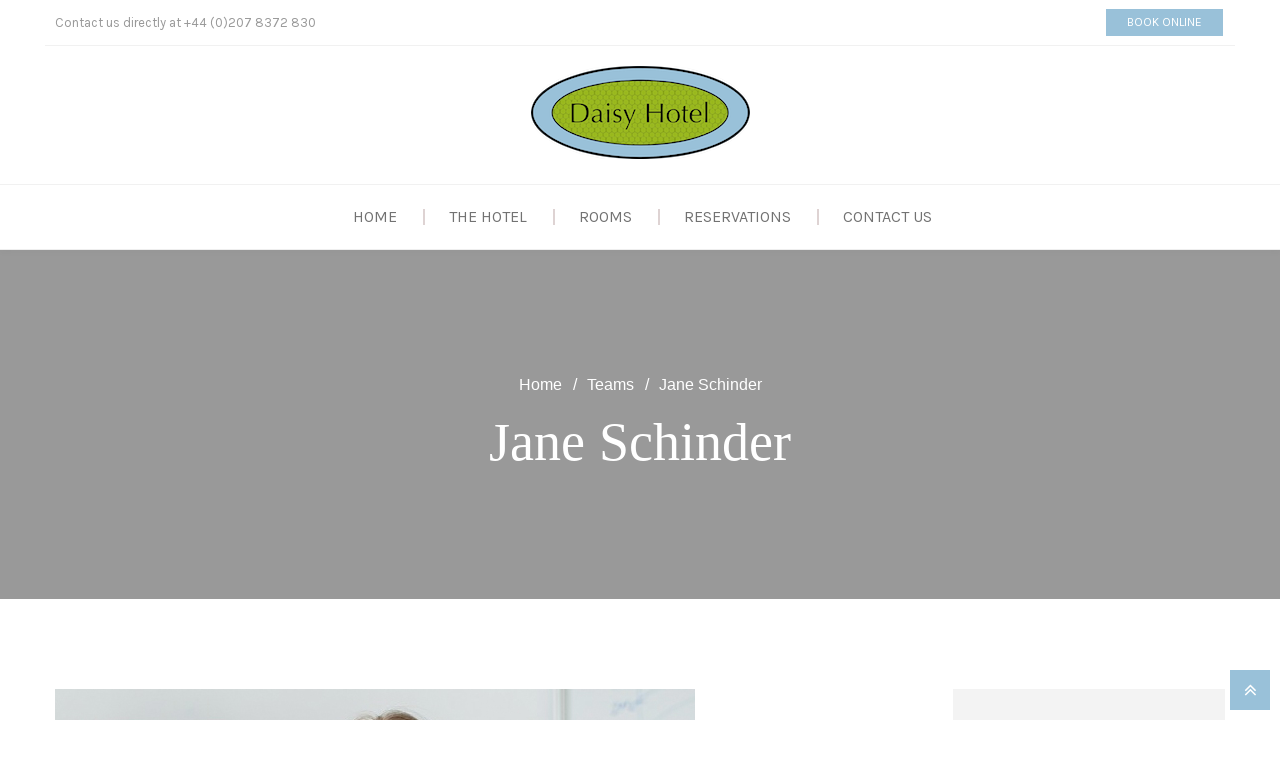

--- FILE ---
content_type: text/html; charset=UTF-8
request_url: https://thedaisyhotel.co.uk/jose-schinder/
body_size: 15375
content:
<!doctype html>
<html lang="en-US">   
<head>
	<meta charset="UTF-8">
	<meta name="viewport" content="width=device-width, initial-scale=1">
	<link rel="profile" href="http://gmpg.org/xfn/11">
	<title>Jane Schinder &#8211; Diasy Hotel</title>
<meta name='robots' content='max-image-preview:large' />
	<style>img:is([sizes="auto" i], [sizes^="auto," i]) { contain-intrinsic-size: 3000px 1500px }</style>
	<link rel='dns-prefetch' href='//fonts.googleapis.com' />
<link rel="alternate" type="application/rss+xml" title="Diasy Hotel &raquo; Feed" href="https://thedaisyhotel.co.uk/feed/" />
<link rel="alternate" type="application/rss+xml" title="Diasy Hotel &raquo; Comments Feed" href="https://thedaisyhotel.co.uk/comments/feed/" />
<link rel="alternate" type="application/rss+xml" title="Diasy Hotel &raquo; Jane Schinder Comments Feed" href="https://thedaisyhotel.co.uk/jose-schinder/feed/" />
<script type="text/javascript">
/* <![CDATA[ */
window._wpemojiSettings = {"baseUrl":"https:\/\/s.w.org\/images\/core\/emoji\/16.0.1\/72x72\/","ext":".png","svgUrl":"https:\/\/s.w.org\/images\/core\/emoji\/16.0.1\/svg\/","svgExt":".svg","source":{"concatemoji":"https:\/\/thedaisyhotel.co.uk\/wp-includes\/js\/wp-emoji-release.min.js?ver=6.8.3"}};
/*! This file is auto-generated */
!function(s,n){var o,i,e;function c(e){try{var t={supportTests:e,timestamp:(new Date).valueOf()};sessionStorage.setItem(o,JSON.stringify(t))}catch(e){}}function p(e,t,n){e.clearRect(0,0,e.canvas.width,e.canvas.height),e.fillText(t,0,0);var t=new Uint32Array(e.getImageData(0,0,e.canvas.width,e.canvas.height).data),a=(e.clearRect(0,0,e.canvas.width,e.canvas.height),e.fillText(n,0,0),new Uint32Array(e.getImageData(0,0,e.canvas.width,e.canvas.height).data));return t.every(function(e,t){return e===a[t]})}function u(e,t){e.clearRect(0,0,e.canvas.width,e.canvas.height),e.fillText(t,0,0);for(var n=e.getImageData(16,16,1,1),a=0;a<n.data.length;a++)if(0!==n.data[a])return!1;return!0}function f(e,t,n,a){switch(t){case"flag":return n(e,"\ud83c\udff3\ufe0f\u200d\u26a7\ufe0f","\ud83c\udff3\ufe0f\u200b\u26a7\ufe0f")?!1:!n(e,"\ud83c\udde8\ud83c\uddf6","\ud83c\udde8\u200b\ud83c\uddf6")&&!n(e,"\ud83c\udff4\udb40\udc67\udb40\udc62\udb40\udc65\udb40\udc6e\udb40\udc67\udb40\udc7f","\ud83c\udff4\u200b\udb40\udc67\u200b\udb40\udc62\u200b\udb40\udc65\u200b\udb40\udc6e\u200b\udb40\udc67\u200b\udb40\udc7f");case"emoji":return!a(e,"\ud83e\udedf")}return!1}function g(e,t,n,a){var r="undefined"!=typeof WorkerGlobalScope&&self instanceof WorkerGlobalScope?new OffscreenCanvas(300,150):s.createElement("canvas"),o=r.getContext("2d",{willReadFrequently:!0}),i=(o.textBaseline="top",o.font="600 32px Arial",{});return e.forEach(function(e){i[e]=t(o,e,n,a)}),i}function t(e){var t=s.createElement("script");t.src=e,t.defer=!0,s.head.appendChild(t)}"undefined"!=typeof Promise&&(o="wpEmojiSettingsSupports",i=["flag","emoji"],n.supports={everything:!0,everythingExceptFlag:!0},e=new Promise(function(e){s.addEventListener("DOMContentLoaded",e,{once:!0})}),new Promise(function(t){var n=function(){try{var e=JSON.parse(sessionStorage.getItem(o));if("object"==typeof e&&"number"==typeof e.timestamp&&(new Date).valueOf()<e.timestamp+604800&&"object"==typeof e.supportTests)return e.supportTests}catch(e){}return null}();if(!n){if("undefined"!=typeof Worker&&"undefined"!=typeof OffscreenCanvas&&"undefined"!=typeof URL&&URL.createObjectURL&&"undefined"!=typeof Blob)try{var e="postMessage("+g.toString()+"("+[JSON.stringify(i),f.toString(),p.toString(),u.toString()].join(",")+"));",a=new Blob([e],{type:"text/javascript"}),r=new Worker(URL.createObjectURL(a),{name:"wpTestEmojiSupports"});return void(r.onmessage=function(e){c(n=e.data),r.terminate(),t(n)})}catch(e){}c(n=g(i,f,p,u))}t(n)}).then(function(e){for(var t in e)n.supports[t]=e[t],n.supports.everything=n.supports.everything&&n.supports[t],"flag"!==t&&(n.supports.everythingExceptFlag=n.supports.everythingExceptFlag&&n.supports[t]);n.supports.everythingExceptFlag=n.supports.everythingExceptFlag&&!n.supports.flag,n.DOMReady=!1,n.readyCallback=function(){n.DOMReady=!0}}).then(function(){return e}).then(function(){var e;n.supports.everything||(n.readyCallback(),(e=n.source||{}).concatemoji?t(e.concatemoji):e.wpemoji&&e.twemoji&&(t(e.twemoji),t(e.wpemoji)))}))}((window,document),window._wpemojiSettings);
/* ]]> */
</script>
<style id='wp-emoji-styles-inline-css' type='text/css'>

	img.wp-smiley, img.emoji {
		display: inline !important;
		border: none !important;
		box-shadow: none !important;
		height: 1em !important;
		width: 1em !important;
		margin: 0 0.07em !important;
		vertical-align: -0.1em !important;
		background: none !important;
		padding: 0 !important;
	}
</style>
<link rel='stylesheet' id='wp-block-library-css' href='https://thedaisyhotel.co.uk/wp-includes/css/dist/block-library/style.min.css?ver=6.8.3' type='text/css' media='all' />
<style id='wp-block-library-theme-inline-css' type='text/css'>
.wp-block-audio :where(figcaption){color:#555;font-size:13px;text-align:center}.is-dark-theme .wp-block-audio :where(figcaption){color:#ffffffa6}.wp-block-audio{margin:0 0 1em}.wp-block-code{border:1px solid #ccc;border-radius:4px;font-family:Menlo,Consolas,monaco,monospace;padding:.8em 1em}.wp-block-embed :where(figcaption){color:#555;font-size:13px;text-align:center}.is-dark-theme .wp-block-embed :where(figcaption){color:#ffffffa6}.wp-block-embed{margin:0 0 1em}.blocks-gallery-caption{color:#555;font-size:13px;text-align:center}.is-dark-theme .blocks-gallery-caption{color:#ffffffa6}:root :where(.wp-block-image figcaption){color:#555;font-size:13px;text-align:center}.is-dark-theme :root :where(.wp-block-image figcaption){color:#ffffffa6}.wp-block-image{margin:0 0 1em}.wp-block-pullquote{border-bottom:4px solid;border-top:4px solid;color:currentColor;margin-bottom:1.75em}.wp-block-pullquote cite,.wp-block-pullquote footer,.wp-block-pullquote__citation{color:currentColor;font-size:.8125em;font-style:normal;text-transform:uppercase}.wp-block-quote{border-left:.25em solid;margin:0 0 1.75em;padding-left:1em}.wp-block-quote cite,.wp-block-quote footer{color:currentColor;font-size:.8125em;font-style:normal;position:relative}.wp-block-quote:where(.has-text-align-right){border-left:none;border-right:.25em solid;padding-left:0;padding-right:1em}.wp-block-quote:where(.has-text-align-center){border:none;padding-left:0}.wp-block-quote.is-large,.wp-block-quote.is-style-large,.wp-block-quote:where(.is-style-plain){border:none}.wp-block-search .wp-block-search__label{font-weight:700}.wp-block-search__button{border:1px solid #ccc;padding:.375em .625em}:where(.wp-block-group.has-background){padding:1.25em 2.375em}.wp-block-separator.has-css-opacity{opacity:.4}.wp-block-separator{border:none;border-bottom:2px solid;margin-left:auto;margin-right:auto}.wp-block-separator.has-alpha-channel-opacity{opacity:1}.wp-block-separator:not(.is-style-wide):not(.is-style-dots){width:100px}.wp-block-separator.has-background:not(.is-style-dots){border-bottom:none;height:1px}.wp-block-separator.has-background:not(.is-style-wide):not(.is-style-dots){height:2px}.wp-block-table{margin:0 0 1em}.wp-block-table td,.wp-block-table th{word-break:normal}.wp-block-table :where(figcaption){color:#555;font-size:13px;text-align:center}.is-dark-theme .wp-block-table :where(figcaption){color:#ffffffa6}.wp-block-video :where(figcaption){color:#555;font-size:13px;text-align:center}.is-dark-theme .wp-block-video :where(figcaption){color:#ffffffa6}.wp-block-video{margin:0 0 1em}:root :where(.wp-block-template-part.has-background){margin-bottom:0;margin-top:0;padding:1.25em 2.375em}
</style>
<style id='classic-theme-styles-inline-css' type='text/css'>
/*! This file is auto-generated */
.wp-block-button__link{color:#fff;background-color:#32373c;border-radius:9999px;box-shadow:none;text-decoration:none;padding:calc(.667em + 2px) calc(1.333em + 2px);font-size:1.125em}.wp-block-file__button{background:#32373c;color:#fff;text-decoration:none}
</style>
<style id='global-styles-inline-css' type='text/css'>
:root{--wp--preset--aspect-ratio--square: 1;--wp--preset--aspect-ratio--4-3: 4/3;--wp--preset--aspect-ratio--3-4: 3/4;--wp--preset--aspect-ratio--3-2: 3/2;--wp--preset--aspect-ratio--2-3: 2/3;--wp--preset--aspect-ratio--16-9: 16/9;--wp--preset--aspect-ratio--9-16: 9/16;--wp--preset--color--black: #000000;--wp--preset--color--cyan-bluish-gray: #abb8c3;--wp--preset--color--white: #ffffff;--wp--preset--color--pale-pink: #f78da7;--wp--preset--color--vivid-red: #cf2e2e;--wp--preset--color--luminous-vivid-orange: #ff6900;--wp--preset--color--luminous-vivid-amber: #fcb900;--wp--preset--color--light-green-cyan: #7bdcb5;--wp--preset--color--vivid-green-cyan: #00d084;--wp--preset--color--pale-cyan-blue: #8ed1fc;--wp--preset--color--vivid-cyan-blue: #0693e3;--wp--preset--color--vivid-purple: #9b51e0;--wp--preset--gradient--vivid-cyan-blue-to-vivid-purple: linear-gradient(135deg,rgba(6,147,227,1) 0%,rgb(155,81,224) 100%);--wp--preset--gradient--light-green-cyan-to-vivid-green-cyan: linear-gradient(135deg,rgb(122,220,180) 0%,rgb(0,208,130) 100%);--wp--preset--gradient--luminous-vivid-amber-to-luminous-vivid-orange: linear-gradient(135deg,rgba(252,185,0,1) 0%,rgba(255,105,0,1) 100%);--wp--preset--gradient--luminous-vivid-orange-to-vivid-red: linear-gradient(135deg,rgba(255,105,0,1) 0%,rgb(207,46,46) 100%);--wp--preset--gradient--very-light-gray-to-cyan-bluish-gray: linear-gradient(135deg,rgb(238,238,238) 0%,rgb(169,184,195) 100%);--wp--preset--gradient--cool-to-warm-spectrum: linear-gradient(135deg,rgb(74,234,220) 0%,rgb(151,120,209) 20%,rgb(207,42,186) 40%,rgb(238,44,130) 60%,rgb(251,105,98) 80%,rgb(254,248,76) 100%);--wp--preset--gradient--blush-light-purple: linear-gradient(135deg,rgb(255,206,236) 0%,rgb(152,150,240) 100%);--wp--preset--gradient--blush-bordeaux: linear-gradient(135deg,rgb(254,205,165) 0%,rgb(254,45,45) 50%,rgb(107,0,62) 100%);--wp--preset--gradient--luminous-dusk: linear-gradient(135deg,rgb(255,203,112) 0%,rgb(199,81,192) 50%,rgb(65,88,208) 100%);--wp--preset--gradient--pale-ocean: linear-gradient(135deg,rgb(255,245,203) 0%,rgb(182,227,212) 50%,rgb(51,167,181) 100%);--wp--preset--gradient--electric-grass: linear-gradient(135deg,rgb(202,248,128) 0%,rgb(113,206,126) 100%);--wp--preset--gradient--midnight: linear-gradient(135deg,rgb(2,3,129) 0%,rgb(40,116,252) 100%);--wp--preset--font-size--small: 13px;--wp--preset--font-size--medium: 20px;--wp--preset--font-size--large: 36px;--wp--preset--font-size--x-large: 42px;--wp--preset--spacing--20: 0.44rem;--wp--preset--spacing--30: 0.67rem;--wp--preset--spacing--40: 1rem;--wp--preset--spacing--50: 1.5rem;--wp--preset--spacing--60: 2.25rem;--wp--preset--spacing--70: 3.38rem;--wp--preset--spacing--80: 5.06rem;--wp--preset--shadow--natural: 6px 6px 9px rgba(0, 0, 0, 0.2);--wp--preset--shadow--deep: 12px 12px 50px rgba(0, 0, 0, 0.4);--wp--preset--shadow--sharp: 6px 6px 0px rgba(0, 0, 0, 0.2);--wp--preset--shadow--outlined: 6px 6px 0px -3px rgba(255, 255, 255, 1), 6px 6px rgba(0, 0, 0, 1);--wp--preset--shadow--crisp: 6px 6px 0px rgba(0, 0, 0, 1);}:where(.is-layout-flex){gap: 0.5em;}:where(.is-layout-grid){gap: 0.5em;}body .is-layout-flex{display: flex;}.is-layout-flex{flex-wrap: wrap;align-items: center;}.is-layout-flex > :is(*, div){margin: 0;}body .is-layout-grid{display: grid;}.is-layout-grid > :is(*, div){margin: 0;}:where(.wp-block-columns.is-layout-flex){gap: 2em;}:where(.wp-block-columns.is-layout-grid){gap: 2em;}:where(.wp-block-post-template.is-layout-flex){gap: 1.25em;}:where(.wp-block-post-template.is-layout-grid){gap: 1.25em;}.has-black-color{color: var(--wp--preset--color--black) !important;}.has-cyan-bluish-gray-color{color: var(--wp--preset--color--cyan-bluish-gray) !important;}.has-white-color{color: var(--wp--preset--color--white) !important;}.has-pale-pink-color{color: var(--wp--preset--color--pale-pink) !important;}.has-vivid-red-color{color: var(--wp--preset--color--vivid-red) !important;}.has-luminous-vivid-orange-color{color: var(--wp--preset--color--luminous-vivid-orange) !important;}.has-luminous-vivid-amber-color{color: var(--wp--preset--color--luminous-vivid-amber) !important;}.has-light-green-cyan-color{color: var(--wp--preset--color--light-green-cyan) !important;}.has-vivid-green-cyan-color{color: var(--wp--preset--color--vivid-green-cyan) !important;}.has-pale-cyan-blue-color{color: var(--wp--preset--color--pale-cyan-blue) !important;}.has-vivid-cyan-blue-color{color: var(--wp--preset--color--vivid-cyan-blue) !important;}.has-vivid-purple-color{color: var(--wp--preset--color--vivid-purple) !important;}.has-black-background-color{background-color: var(--wp--preset--color--black) !important;}.has-cyan-bluish-gray-background-color{background-color: var(--wp--preset--color--cyan-bluish-gray) !important;}.has-white-background-color{background-color: var(--wp--preset--color--white) !important;}.has-pale-pink-background-color{background-color: var(--wp--preset--color--pale-pink) !important;}.has-vivid-red-background-color{background-color: var(--wp--preset--color--vivid-red) !important;}.has-luminous-vivid-orange-background-color{background-color: var(--wp--preset--color--luminous-vivid-orange) !important;}.has-luminous-vivid-amber-background-color{background-color: var(--wp--preset--color--luminous-vivid-amber) !important;}.has-light-green-cyan-background-color{background-color: var(--wp--preset--color--light-green-cyan) !important;}.has-vivid-green-cyan-background-color{background-color: var(--wp--preset--color--vivid-green-cyan) !important;}.has-pale-cyan-blue-background-color{background-color: var(--wp--preset--color--pale-cyan-blue) !important;}.has-vivid-cyan-blue-background-color{background-color: var(--wp--preset--color--vivid-cyan-blue) !important;}.has-vivid-purple-background-color{background-color: var(--wp--preset--color--vivid-purple) !important;}.has-black-border-color{border-color: var(--wp--preset--color--black) !important;}.has-cyan-bluish-gray-border-color{border-color: var(--wp--preset--color--cyan-bluish-gray) !important;}.has-white-border-color{border-color: var(--wp--preset--color--white) !important;}.has-pale-pink-border-color{border-color: var(--wp--preset--color--pale-pink) !important;}.has-vivid-red-border-color{border-color: var(--wp--preset--color--vivid-red) !important;}.has-luminous-vivid-orange-border-color{border-color: var(--wp--preset--color--luminous-vivid-orange) !important;}.has-luminous-vivid-amber-border-color{border-color: var(--wp--preset--color--luminous-vivid-amber) !important;}.has-light-green-cyan-border-color{border-color: var(--wp--preset--color--light-green-cyan) !important;}.has-vivid-green-cyan-border-color{border-color: var(--wp--preset--color--vivid-green-cyan) !important;}.has-pale-cyan-blue-border-color{border-color: var(--wp--preset--color--pale-cyan-blue) !important;}.has-vivid-cyan-blue-border-color{border-color: var(--wp--preset--color--vivid-cyan-blue) !important;}.has-vivid-purple-border-color{border-color: var(--wp--preset--color--vivid-purple) !important;}.has-vivid-cyan-blue-to-vivid-purple-gradient-background{background: var(--wp--preset--gradient--vivid-cyan-blue-to-vivid-purple) !important;}.has-light-green-cyan-to-vivid-green-cyan-gradient-background{background: var(--wp--preset--gradient--light-green-cyan-to-vivid-green-cyan) !important;}.has-luminous-vivid-amber-to-luminous-vivid-orange-gradient-background{background: var(--wp--preset--gradient--luminous-vivid-amber-to-luminous-vivid-orange) !important;}.has-luminous-vivid-orange-to-vivid-red-gradient-background{background: var(--wp--preset--gradient--luminous-vivid-orange-to-vivid-red) !important;}.has-very-light-gray-to-cyan-bluish-gray-gradient-background{background: var(--wp--preset--gradient--very-light-gray-to-cyan-bluish-gray) !important;}.has-cool-to-warm-spectrum-gradient-background{background: var(--wp--preset--gradient--cool-to-warm-spectrum) !important;}.has-blush-light-purple-gradient-background{background: var(--wp--preset--gradient--blush-light-purple) !important;}.has-blush-bordeaux-gradient-background{background: var(--wp--preset--gradient--blush-bordeaux) !important;}.has-luminous-dusk-gradient-background{background: var(--wp--preset--gradient--luminous-dusk) !important;}.has-pale-ocean-gradient-background{background: var(--wp--preset--gradient--pale-ocean) !important;}.has-electric-grass-gradient-background{background: var(--wp--preset--gradient--electric-grass) !important;}.has-midnight-gradient-background{background: var(--wp--preset--gradient--midnight) !important;}.has-small-font-size{font-size: var(--wp--preset--font-size--small) !important;}.has-medium-font-size{font-size: var(--wp--preset--font-size--medium) !important;}.has-large-font-size{font-size: var(--wp--preset--font-size--large) !important;}.has-x-large-font-size{font-size: var(--wp--preset--font-size--x-large) !important;}
:where(.wp-block-post-template.is-layout-flex){gap: 1.25em;}:where(.wp-block-post-template.is-layout-grid){gap: 1.25em;}
:where(.wp-block-columns.is-layout-flex){gap: 2em;}:where(.wp-block-columns.is-layout-grid){gap: 2em;}
:root :where(.wp-block-pullquote){font-size: 1.5em;line-height: 1.6;}
</style>
<link rel='stylesheet' id='contact-form-7-css' href='https://thedaisyhotel.co.uk/wp-content/plugins/contact-form-7/includes/css/styles.css?ver=5.5.2' type='text/css' media='all' />
<link rel='stylesheet' id='wphb-extra-css-css' href='https://thedaisyhotel.co.uk/wp-content/plugins/wp-hotel-booking/includes/plugins/wp-hotel-booking-extra/assets/css/site.css?ver=1.10.2' type='text/css' media='all' />
<link rel='stylesheet' id='wp-hotel-booking-css' href='https://thedaisyhotel.co.uk/wp-content/plugins/wp-hotel-booking/assets/css/hotel-booking.min.css?ver=1.10.2' type='text/css' media='all' />
<link rel='stylesheet' id='wp-hotel-booking-libaries-style-css' href='https://thedaisyhotel.co.uk/wp-content/plugins/wp-hotel-booking/assets/css/libraries.css?ver=6.8.3' type='text/css' media='all' />
<link rel='stylesheet' id='swing-lite-preloader-css' href='https://thedaisyhotel.co.uk/wp-content/themes/swing-lite/assets/css/preloader.css?ver=6.8.3' type='text/css' media='all' />
<link rel='stylesheet' id='dashicons-css' href='https://thedaisyhotel.co.uk/wp-includes/css/dashicons.min.css?ver=6.8.3' type='text/css' media='all' />
<link rel='stylesheet' id='swing-lite-style-css' href='https://thedaisyhotel.co.uk/wp-content/themes/swing-lite/style.css?ver=6.8.3' type='text/css' media='all' />
<link rel='stylesheet' id='swing-lite-keyboard-css' href='https://thedaisyhotel.co.uk/wp-content/themes/swing-lite/assets/css/keyboard.css?ver=6.8.3' type='text/css' media='all' />
<link rel='stylesheet' id='swing-lite-responsive-style-css' href='https://thedaisyhotel.co.uk/wp-content/themes/swing-lite/assets/css/responsive.css?ver=6.8.3' type='text/css' media='all' />
<link rel='stylesheet' id='swing-lite-dynamic-style-css' href='https://thedaisyhotel.co.uk/wp-content/themes/swing-lite/assets/css/dynamic.css?ver=6.8.3' type='text/css' media='all' />
<style id='swing-lite-dynamic-style-inline-css' type='text/css'>

				.header-top-content .right-content > div a:hover,
				.about-class .button-links a:hover,
				.rooms-lists-wrapper .view-all-roms a:hover,
				.service-wrapper .button-links a:hover,
				.testimonial-wrapper .owl-dots .owl-dot span,
				.teams:hover .team-title,
				.special-offer-content .read-more a,
				.gallery-wrapper .grid-item a .button-plus,
				.scrollup,
				.s-rooms-price a:hover,
				.woocommerce.woocommerce-page .content-area ul.products li.product .add_to_cart_button,
				.woocommerce.woocommerce-page .content-area ul.products li.product .product_type_simple,
				.woocommerce .cart .coupon input.button[type="submit"],
				.woocommerce .place-order .button.alt,
				.widget_shopping_cart_content a.button,
				.widget_price_filter .price_slider_amount button[type=submit],
				.woocommerce .cart button[type=submit].single_add_to_cart_button,
				.woocommerce .widget_price_filter .ui-slider .ui-slider-range,
				.woocommerce .widget_price_filter .ui-slider .ui-slider-handle,
				.woocommerce span.onsale,
				.widget_search.widget input[type="submit"],
				.price_slider_wrapper button[type="submit"],
				.woocommerce a.button,
				.woocommerce input[type="submit"],
				.woocommerce #review_form #respond .form-submit input,
				#hotel-booking-results form .hb_button.hb_checkout,
				#hotel-booking-results form button.hb_add_to_cart,
				#hotel-booking-results form button[type="submit"],
				.widget .hotel_booking_mini_cart .hb_mini_cart_footer .hb_button,
				#hotel-booking-cart .hb_button.hb_checkout,
				#hotel-booking-payment .hb_button.hb_checkout,
				#hotel-booking-cart button[type="submit"],
				#hotel-booking-payment button[type="submit"],
				#hotel-booking-cart button[type="button"],
				#hotel-booking-payment button[type="button"],
				.hb_single_room #reviews #review_form_wrapper form .form-submit input[type="submit"],
				.error404 input[type="submit"],
				.special-offer-template-default.single .wpcf7-form p input[type="submit"],
				.contact-page .panel-layout form input[type=submit],
				.comments-area form input[type=submit],
				.navigation .nav-links a,
				article footer .comments-link a,
				.no-results.not-found input[type="submit"],
				.widget .hb-submit button[type="submit"],
				.hotel-booking-search .hb-submit button[type="submit"],
				.woocommerce .wc-proceed-to-checkout a.button.alt,
				.sk-rotating-plane,
				.sk-double-bounce .sk-child,
				.sk-wave .sk-rect,
				.sk-wandering-cubes .sk-cube,
				.sk-spinner-pulse,
				.sk-chasing-dots .sk-child,
				.sk-three-bounce .sk-child,
				.sk-circle .sk-child:before,
				.sk-cube-grid .sk-cube,
				.sk-fading-circle .sk-circle:before,
				.sk-folding-cube .sk-cube:before,
				button, input[type="button"], input[type="reset"], input[type="submit"],
				[id="primary"] .title:after,
				.hb_single_room .hb_single_room_details .hb_single_room_tabs > li a.active:after,
				.pagination span, .pagination a,
				.hb_button,
                .special-offer-content .read-more a:hover,
                .woocommerce .cart .actions .button:hover,
                .comment-respond .form-submit input[type=submit]#submit:hover,
                .woocommerce .woocommerce-MyAccount-navigation ul li a:after,
                .woocommerce-account .entry-content .woocommerce form button:hover,
                .ui-datepicker.ui-widget .ui-datepicker-calendar .ui-state-default:hover {
					background: #99c1d9;
				}
				.news-offers-wrapper .news-offers:hover .overlay {
					background: rgba( 153, 193, 217, 0.6 );
				}
				.pagination .page-numbers.current {
					background: #7a9aae;
				}
				.swing-nav .nav ul li.current-menu-item > a,
				.swing-nav .nav ul li > a:hover,
				.testimonials-title .testi-label,
				.team-title .s-team-label,
				.team-image .team-social-links a,
				.contact-wrapper .content-title,
				.rooms .hb_room .summary .sc-wrapper .rooms-features-wrapper .price .price_value,
				.rooms .hb_room .summary .sc-wrapper .rooms-features-wrapper .price .unit,
				.rooms-lists-wrapper .summary .title h4 a:hover,
				.s-rooms-price a,
				.s-rooms-price a span,
				.s-feature-title a,
				.features-content a,
				.features-icon,
				.list-layout .rooms-features-wrapper .rooms-title h3 a:hover,
				.grid-layout .rooms-title h3 a:hover,
				.hb_related_other_room.has_slider .rooms-title h3 a:hover,
				.woocommerce.woocommerce-page .content-area ul.products li.product .add_to_cart_button:hover,
				.woocommerce.woocommerce-page .content-area ul.products li.product .product_type_simple:hover,
				.woocommerce .cart .coupon input.button[type="submit"]:hover,
				.woocommerce .place-order .button.alt:hover,
				.widget_shopping_cart_content a.button:hover,
				.widget_price_filter .price_slider_amount button[type=submit]:hover,
				.woocommerce .cart button[type=submit].single_add_to_cart_button:hover,
				.woocommerce .star-rating span,
				.woocommerce-pagination .page-numbers a,
				.widget_search.widget input[type="submit"]:hover,
				.price_slider_wrapper button[type="submit"]:hover,
				.woocommerce input[type="submit"]:hover,
				#hotel-booking-results form .hb_button.hb_checkout:hover,
				#hotel-booking-results form button[type="submit"]:hover,
				#hotel-booking-payment .hb_button.hb_checkout:hover,
				#hotel-booking-cart button[type="submit"]:hover,
				#hotel-booking-cart button[type="button"]:hover,
				#hotel-booking-payment button[type="button"]:hover,
				.hb_single_room #reviews #review_form_wrapper form .form-submit input[type="submit"]:hover,
				.error404 input[type="submit"]:hover,
				.widget .hb-submit button[type="submit"]:hover,
				.special-offer-template-default.single .wpcf7-form p input[type="submit"]:hover,
				.contact-page .panel-layout form input[type=submit]:hover,
				.comments-area form input[type=submit]:hover,
				article footer .comments-link a:hover,
				.hotel-booking-search .hb-submit button[type="submit"]:hover,
				.no-results.not-found input[type="submit"]:hover,
				.widget.widget_categories ul li a:hover,
				.widget.widget_archive ul li a:hover,
				.widget.widget_pages ul li a:hover,
				.widget.widget_meta ul li a:hover,
				.widget_recent_entries ul li a:hover,
				.widget_nav_menu ul li a:hover,
				.widget_calendar tfoot a:hover,
				.widget_recent_comments ul li a:hover,
				.widget_rss ul li a:hover,
				.widget_swing_lite_ourrooms_simple .post-title a:hover,
				.added_to_cart,
				.woocommerce-cart-form__contents a,
				.woocommerce-info a,
				.payment_method_paypal a,
				.woocommerce-message a,
				.edit-link a,
				.sigle-room-details-wrapper [id="primary"] .price,
				[id="primary"] .hb_single_room .price,
				.hb_single_room .hb_single_room_details .hb_single_room_tabs > li a.active,
				.rating-input:before,
                .banner_class .hb_input_field:after,
                .rooms-title a,
                .wc-layered-nav-rating a,
                .woocommerce a.remove:hover,
                .logged-in-as a, .logged-in-as a:hover,
                .comment-respond .form-submit input[type=submit]#submit,
                .comment-metadata a,
                .comments-area .comment-body .reply a,
                .hb_mini_cart_top .hb_title a, .hb_package_title > a,
                .widget .hotel_booking_mini_cart .hb_mini_cart_item .hb_mini_cart_price span,
                #hotel-booking-results .hb-search-results > .hb-room .hb-room-name a:hover,
                .hb_checkout_item .hb_room_type a,
                #hotel-booking-cart .hb_remove_cart_item:hover, #hotel-booking-payment .hb_remove_cart_item:hover,
                #hotel-booking-payment a,
                .woocommerce .woocommerce-MyAccount-navigation ul li a,
                .woocommerce .woocommerce-MyAccount-navigation ul li.is-active a,
                .woocommerce .woocommerce-MyAccount-navigation ul li a:focus,
                .woocommerce .woocommerce-MyAccount-navigation ul li a:active,
                .woocommerce .woocommerce-MyAccount-navigation ul li:hover a,
                .woocommerce-MyAccount-content a,
                .woocommerce-account .entry-content .woocommerce form button,
                .woocommerce-LostPassword a,
                .woocommerce-message::before,
                .woocommerce-info::before,
                .woocommerce-cart table.cart a.remove:hover:after,
                .tags-links a,
                .comments-area .comment-body .comment-author b.fn a,
                .comment-content a,
                .entry-content a,
                .pingback a {
					color: #99c1d9;
				}
				.header-top-content .right-content > div a:hover,
				.about-class .button-links a:hover,
				.rooms-lists-wrapper .view-all-roms a:hover,
				.service-wrapper .button-links a:hover,
				.team-title,
				.s-rooms-price a,
				.s-rooms-price a span,
				.price_slider_wrapper button[type="submit"]:hover,
				.woocommerce input[type="submit"]:hover,
				#hotel-booking-results form .hb_button.hb_checkout:hover,
				#hotel-booking-results form button[type="submit"]:hover,
				#hotel-booking-payment .hb_button.hb_checkout:hover,
				#hotel-booking-cart button[type="submit"]:hover,
				#hotel-booking-cart button[type="button"]:hover,
				#hotel-booking-payment button[type="button"]:hover,
				.hb_single_room #reviews #review_form_wrapper form .form-submit input[type="submit"]:hover,
				.error404 input[type="submit"]:hover,
				.widget .hb-submit button[type="submit"]:hover,
				.special-offer-template-default.single .wpcf7-form p input[type="submit"]:hover,
				.contact-page .panel-layout form input[type=submit]:hover,
				.comments-area form input[type=submit]:hover,
				article footer .comments-link a:hover,
				.hotel-booking-search .hb-submit button[type="submit"]:hover,
				.no-results.not-found input[type="submit"]:hover,
				.widget_search.widget input[type="submit"]:hover,
				.price_slider_wrapper button[type="submit"]:hover,
				.woocommerce input[type="submit"]:hover,
				#hotel-booking-results form .hb_button.hb_checkout:hover,
				#hotel-booking-results form button[type="submit"]:hover,
				#hotel-booking-payment .hb_button.hb_checkout:hover,
				#hotel-booking-cart button[type="submit"]:hover,
				#hotel-booking-cart button[type="button"]:hover,
				#hotel-booking-payment button[type="button"]:hover,
				.hb_single_room #reviews #review_form_wrapper form .form-submit input[type="submit"]:hover,
				.error404 input[type="submit"]:hover,
				.widget .hb-submit button[type="submit"]:hover,
				.special-offer-template-default.single .wpcf7-form p input[type="submit"]:hover,
				.contact-page .panel-layout form input[type=submit]:hover,
				.comments-area form input[type=submit]:hover,
				article footer .comments-link a:hover,
				.hotel-booking-search .hb-submit button[type="submit"]:hover,
				.no-results.not-found input[type="submit"]:hover,
				.woocommerce.woocommerce-page .content-area ul.products li.product .add_to_cart_button:hover,
				.woocommerce.woocommerce-page .content-area ul.products li.product .product_type_simple:hover,
				.woocommerce .cart .coupon input.button[type="submit"]:hover,
				.woocommerce .place-order .button.alt:hover,
				.widget_shopping_cart_content a.button:hover,
				.widget_price_filter .price_slider_amount button[type=submit]:hover,
				.woocommerce .cart button[type=submit].single_add_to_cart_button:hover,
				.hb_single_room .hb_room_gallery .camera_thumbs .camera_thumbs_cont ul li.cameracurrent:before,
                .comment-respond .form-submit input[type=submit]#submit,
                .woocommerce-account .entry-content .woocommerce form button,
                .woocommerce-message,
                .woocommerce-info {
					border-color: #99c1d9;
				}
                @media only screen and (max-width:992px) {
                    [id="toggle"] > div{
                        background: #99c1d9;                        
                    }
                }
					.rooms-lists-wrapper .rooms .hb_room .media a:before {
						border-bottom-color: #99c1d9;
					}
                .hotel-booking-search .hb-submit button[type="submit"]:hover {
                    border: none;
                    color: #fff;
                }.rooms-lists-wrapper{
			background: #ffffff;
		}.hotel-service-wrapper{
			background: #F7F7F7;
		}
</style>
<link rel='stylesheet' id='jquery-owl-carousel-css' href='https://thedaisyhotel.co.uk/wp-content/themes/swing-lite/assets/library/owl-carousel/owl.carousel.css?ver=6.8.3' type='text/css' media='all' />
<link rel='stylesheet' id='swing-lite-editor-style-css' href='https://thedaisyhotel.co.uk/wp-content/themes/swing-lite/assets/css/style-editor.css?ver=6.8.3' type='text/css' media='all' />
<link rel='stylesheet' id='ionicons-css' href='https://thedaisyhotel.co.uk/wp-content/themes/swing-lite/assets/library/ionicons/css/ionicons.min.css?ver=6.8.3' type='text/css' media='all' />
<link rel='stylesheet' id='selectric-css' href='https://thedaisyhotel.co.uk/wp-content/themes/swing-lite/assets/css/selectric.css?ver=6.8.3' type='text/css' media='all' />
<link rel='stylesheet' id='jquery-fancybox-css' href='https://thedaisyhotel.co.uk/wp-content/themes/swing-lite/assets/css/jquery.fancybox.min.css?ver=6.8.3' type='text/css' media='all' />
<link rel='stylesheet' id='swing-lite-googlefonts-css' href='https://fonts.googleapis.com/css?family=Karla%7CMarcellus&#038;subset=latin%2Clatin-ext&#038;ver=6.8.3' type='text/css' media='all' />
<link rel='stylesheet' id='font-awesome-css' href='https://thedaisyhotel.co.uk/wp-content/themes/swing-lite/assets/library/fontawesome/css/font-awesome.min.css?ver=6.8.3' type='text/css' media='all' />
		<script type="text/javascript">
			var hotel_settings = {
				ajax            : 'https://thedaisyhotel.co.uk/wp-admin/admin-ajax.php',
				settings        : {"review_rating_required":"1"},
				upload_base_url : 'http://thedaisyhotel.co.uk/wp-content/uploads',
				meta_key        : {
					prefix: '_hb_'
				},
				nonce           : '14e57d4f08',
				timezone        : '1762639012',
				min_booking_date: 1			}
		</script>
				<script type="text/javascript">
			var hotel_settings = {
				ajax            : 'https://thedaisyhotel.co.uk/wp-admin/admin-ajax.php',
				settings        : {"review_rating_required":"1"},
				upload_base_url : 'http://thedaisyhotel.co.uk/wp-content/uploads',
				meta_key        : {
					prefix: '_hb_'
				},
				nonce           : '14e57d4f08',
				timezone        : '1762639012',
				min_booking_date: 1			}
		</script>
		<script type="text/javascript" src="https://thedaisyhotel.co.uk/wp-includes/js/underscore.min.js?ver=1.13.7" id="underscore-js"></script>
<script type="text/javascript" src="https://thedaisyhotel.co.uk/wp-includes/js/jquery/jquery.min.js?ver=3.7.1" id="jquery-core-js"></script>
<script type="text/javascript" src="https://thedaisyhotel.co.uk/wp-includes/js/jquery/jquery-migrate.min.js?ver=3.4.1" id="jquery-migrate-js"></script>
<script type="text/javascript" id="wp-util-js-extra">
/* <![CDATA[ */
var _wpUtilSettings = {"ajax":{"url":"\/wp-admin\/admin-ajax.php"}};
/* ]]> */
</script>
<script type="text/javascript" src="https://thedaisyhotel.co.uk/wp-includes/js/wp-util.min.js?ver=6.8.3" id="wp-util-js"></script>
<script type="text/javascript" src="https://thedaisyhotel.co.uk/wp-includes/js/jquery/ui/core.min.js?ver=1.13.3" id="jquery-ui-core-js"></script>
<script type="text/javascript" src="https://thedaisyhotel.co.uk/wp-includes/js/jquery/ui/mouse.min.js?ver=1.13.3" id="jquery-ui-mouse-js"></script>
<script type="text/javascript" src="https://thedaisyhotel.co.uk/wp-includes/js/jquery/ui/sortable.min.js?ver=1.13.3" id="jquery-ui-sortable-js"></script>
<script type="text/javascript" src="https://thedaisyhotel.co.uk/wp-includes/js/jquery/ui/datepicker.min.js?ver=1.13.3" id="jquery-ui-datepicker-js"></script>
<script type="text/javascript" id="jquery-ui-datepicker-js-after">
/* <![CDATA[ */
jQuery(function(jQuery){jQuery.datepicker.setDefaults({"closeText":"Close","currentText":"Today","monthNames":["January","February","March","April","May","June","July","August","September","October","November","December"],"monthNamesShort":["Jan","Feb","Mar","Apr","May","Jun","Jul","Aug","Sep","Oct","Nov","Dec"],"nextText":"Next","prevText":"Previous","dayNames":["Sunday","Monday","Tuesday","Wednesday","Thursday","Friday","Saturday"],"dayNamesShort":["Sun","Mon","Tue","Wed","Thu","Fri","Sat"],"dayNamesMin":["S","M","T","W","T","F","S"],"dateFormat":"mm\/dd\/yy","firstDay":1,"isRTL":false});});
/* ]]> */
</script>
<script type="text/javascript" src="https://thedaisyhotel.co.uk/wp-content/plugins/wp-hotel-booking/includes/libraries/owl-carousel/owl.carousel.min.js?ver=6.8.3" id="wp-hotel-booking-owl-carousel-js"></script>
<script type="text/javascript" src="https://thedaisyhotel.co.uk/wp-content/plugins/wp-hotel-booking/assets/js/select2.min.js?ver=6.8.3" id="wp-admin-hotel-booking-select2-js"></script>
<script type="text/javascript" src="https://thedaisyhotel.co.uk/wp-content/themes/swing-lite/assets/library/owl-carousel/owl.carousel.js?ver=6.8.3" id="jquery-owl-carousel-js"></script>
<script type="text/javascript" src="https://thedaisyhotel.co.uk/wp-content/themes/swing-lite/assets/js/jquery.fancybox.min.js?ver=6.8.3" id="jquery-fancybox-js"></script>
<script type="text/javascript" src="https://thedaisyhotel.co.uk/wp-content/themes/swing-lite/assets/js/jquery.selectric.js?ver=6.8.3" id="jquery-selectric-js"></script>
<script type="text/javascript" src="https://thedaisyhotel.co.uk/wp-includes/js/imagesloaded.min.js?ver=5.0.0" id="imagesloaded-js"></script>
<script type="text/javascript" src="https://thedaisyhotel.co.uk/wp-includes/js/masonry.min.js?ver=4.2.2" id="masonry-js"></script>
<script type="text/javascript" src="https://thedaisyhotel.co.uk/wp-includes/js/jquery/jquery.masonry.min.js?ver=3.1.2b" id="jquery-masonry-js"></script>
<script type="text/javascript" src="https://thedaisyhotel.co.uk/wp-content/themes/swing-lite/assets/js/custom.js?ver=6.8.3" id="swing-lite-custom-js"></script>
<link rel="https://api.w.org/" href="https://thedaisyhotel.co.uk/wp-json/" /><link rel="alternate" title="JSON" type="application/json" href="https://thedaisyhotel.co.uk/wp-json/wp/v2/posts/62" /><link rel="EditURI" type="application/rsd+xml" title="RSD" href="https://thedaisyhotel.co.uk/xmlrpc.php?rsd" />
<meta name="generator" content="WordPress 6.8.3" />
<link rel="canonical" href="https://thedaisyhotel.co.uk/jose-schinder/" />
<link rel='shortlink' href='https://thedaisyhotel.co.uk/?p=62' />
<link rel="alternate" title="oEmbed (JSON)" type="application/json+oembed" href="https://thedaisyhotel.co.uk/wp-json/oembed/1.0/embed?url=https%3A%2F%2Fthedaisyhotel.co.uk%2Fjose-schinder%2F" />
<link rel="alternate" title="oEmbed (XML)" type="text/xml+oembed" href="https://thedaisyhotel.co.uk/wp-json/oembed/1.0/embed?url=https%3A%2F%2Fthedaisyhotel.co.uk%2Fjose-schinder%2F&#038;format=xml" />
<link rel="pingback" href="https://thedaisyhotel.co.uk/xmlrpc.php">		<style>
					.site-title,
			.site-description {
				position: absolute;
				clip: rect(1px, 1px, 1px, 1px);
			}
				</style>
				<style type="text/css" id="wp-custom-css">
			.search-room-wrap h3 {
	display: none;
}
.banner_class .item:before{
	background: rgba(0,0,0,0.2);
}		</style>
		</head>

<body class="wp-singular post-template-default single single-post postid-62 single-format-standard wp-custom-logo wp-embed-responsive wp-theme-swing-lite right-sidebar">
     <!-- Pre loader section -->
	        <div class="swing-preloader">
          <div class="in-preload">
            <div class="sk-rotating-plane"></div>
          </div>
        </div>
      <div id="page" class="site">

				<a class="skip-link screen-reader-text" href="#content">Skip to content</a>
		<header id="masthead" class="site-header">  
      <div class="topheader">
        <div class="container-wrap clear">
                              <div class="header-top-content">
            <div class="s-container clear">
                          <div class="left-content">
                <div class="contact-info">
                  Contact us directly at +44 (0)207 8372 830                </div>
              </div>
            
            <div class="right-content">
                                <div class="social-links">
                                        </div>
                                    <div class="social-links">
                                        </div>
                                    <div class="social-links">
                                        </div>
                                    <div class="social-links">
                                        </div>
                                    <div class="social-links">
                                        </div>
                                                    <div class="button-links">
                    <a href="https://direct-book.com/properties/daisyhoteldirect" class="btn-link" target="_blank">Book Online</a>
                  </div>
                            </div>
          </div>
          </div>
                    <div class="logo-nave-wrap">
              <div class="logo-wrap clear">
                <div class="logo">
                  <a href="https://thedaisyhotel.co.uk/" class="custom-logo-link" rel="home"><img width="219" height="93" src="https://thedaisyhotel.co.uk/wp-content/uploads/2021/11/daisy-logo.png" class="custom-logo" alt="" decoding="async" /></a>                </div>
    
                              </div>
    
              <div class="swing-nav clear" >
                <button id="toggle" class="btn-transparent-toggle toggle">
                   <div class="one"></div>
                   <div class="two"></div>
                   <div class="three"></div>
                </button>
                <div class="nav ">
                  <div class="s-container clear">
                    <div class="menu-main-menu-container"><ul id="primary-menu" class="menu"><li id="menu-item-377" class="menu-item menu-item-type-post_type menu-item-object-page menu-item-home menu-item-377"><a href="https://thedaisyhotel.co.uk/">Home</a></li>
<li id="menu-item-530" class="menu-item menu-item-type-post_type menu-item-object-page menu-item-530"><a href="https://thedaisyhotel.co.uk/the-hotel/">The Hotel</a></li>
<li id="menu-item-378" class="menu-item menu-item-type-post_type menu-item-object-page menu-item-378"><a href="https://thedaisyhotel.co.uk/roomss/">Rooms</a></li>
<li id="menu-item-505" class="menu-item menu-item-type-post_type menu-item-object-page menu-item-505"><a href="https://thedaisyhotel.co.uk/reservations/">Reservations</a></li>
<li id="menu-item-379" class="menu-item menu-item-type-post_type menu-item-object-page menu-item-379"><a href="https://thedaisyhotel.co.uk/contact-us/">Contact Us</a></li>
</ul></div>                  </div>
                </div>
              </div>
            </div>
        </div>
      </div>  
    </header>
	<div id="content" class="site-content">
			<div class="breadcrumb">
			<div class="s-container">
			 <div class="overlay"></div>
				<div class="swing-breadcrumb"><nav role="navigation" aria-label="Breadcrumbs" class="breadcrumb-trail breadcrumbs"><ul class="trail-items"><li class="trail-item trail-begin"><a href="https://thedaisyhotel.co.uk" rel="home"><span>Home</span></a></li><li class="trail-item"><a href="https://thedaisyhotel.co.uk/category/teams/"><span>Teams</span></a></li><li class="trail-item trail-end"><span>Jane Schinder</span></li></ul></nav></div>					<div class="breadcrumb-title">

													<h1 class="header-page-title">Jane Schinder</h1>
						
					</div>
			</div>
		</div>


<div class="s-container clear">
	<div id="primary" class="content-area">
		<main id="main" class="site-main">

		
<article id="post-62" class="post-62 post type-post status-publish format-standard has-post-thumbnail hentry category-teams">
			<img width="640" height="640" src="https://thedaisyhotel.co.uk/wp-content/uploads/2018/06/team-gpl-13.jpg" class="attachment-post-thumbnail size-post-thumbnail wp-post-image" alt="" decoding="async" fetchpriority="high" srcset="https://thedaisyhotel.co.uk/wp-content/uploads/2018/06/team-gpl-13.jpg 640w, https://thedaisyhotel.co.uk/wp-content/uploads/2018/06/team-gpl-13-300x300.jpg 300w, https://thedaisyhotel.co.uk/wp-content/uploads/2018/06/team-gpl-13-150x150.jpg 150w, https://thedaisyhotel.co.uk/wp-content/uploads/2018/06/team-gpl-13-200x200.jpg 200w" sizes="(max-width: 640px) 100vw, 640px" />	<header class="entry-header">
		<h2 class="entry-title"><a href="https://thedaisyhotel.co.uk/jose-schinder/" rel="bookmark">Jane Schinder</a></h2>		<div class="entry-meta">
			<span class="posted-on"><a class ="time-clock" href="https://thedaisyhotel.co.uk/jose-schinder/" rel="bookmark"><i class="fa fa-clock-o"></i><time class="entry-date published updated" datetime="2018-06-14T09:38:41+00:00">06/14/2018</time></a></span><span class="byline"> <span class="author vcard"><a class="url fn n " href="https://thedaisyhotel.co.uk/author/daisy_webmaster/"><i class="fa fa-pencil-square-o"></i>daisy_webmaster</a></span></span>		</div><!-- .entry-meta -->
			</header><!-- .entry-header -->

	<div class="entry-content">
		<p>Praesent elit neque, efficitur a elementum sit amet, eleifend nec lorem. Ut hendrerit sem id orci fermentum commodo. Mauris cursus turpis nec enim ultricies, vel porttitor nulla consectetur. Duis vehicula ligula et leo malesuada suscipit. Etiam luctus elementum imperdiet. Maecenas nulla urna, pharetra vel dapibus sed, porttitor et dui. Suspendisse ultricies neque vitae mauris bibendum volutpat. Integer a massa eu arcu sagittis faucibus. Mauris rutrum finibus dolor, non fringilla risus dictum eu. Proin fermentum dui tortor, at maximus tortor finibus a. Suspendisse gravida nunc sit amet felis auctor, nec placerat neque congue.</p>
<p>Sed luctus id est eu tincidunt. Nam maximus mollis fermentum. Vestibulum vel lorem congue, euismod turpis vel, tristique orci. Nulla porta finibus lacus eget interdum. Mauris venenatis dolor nulla, eleifend hendrerit nibh fermentum vel. Suspendisse quis diam nec orci eleifend ultrices. Sed hendrerit venenatis justo. Cras ultricies nunc at velit fermentum viverra. Nulla finibus ultrices efficitur.</p>
<p>Nullam rhoncus arcu at elementum fringilla. Curabitur arcu metus, vestibulum condimentum tortor vel, convallis placerat felis. Ut dapibus mauris et ex facilisis, vel lobortis dolor auctor. Cras a felis in tellus volutpat dictum eu id augue. Ut nec sodales neque. Nam tempus interdum dapibus. Sed at commodo elit. Maecenas vel augue non odio porttitor imperdiet vitae vel turpis. Vivamus a nibh non lacus fermentum euismod rhoncus quis turpis. Aliquam pulvinar felis dui, et pretium augue tempus sed.</p>
<p>Etiam congue fermentum molestie. Proin id dolor hendrerit diam viverra aliquam at varius lacus. Proin id scelerisque neque. Proin et lorem non felis ornare congue sed eget erat. Duis eu consequat dolor. Phasellus ut vulputate mauris. Aenean at purus ut dui consectetur ullamcorper a eget quam. Aenean vitae tortor sit amet magna malesuada venenatis id condimentum leo. Suspendisse a leo felis.</p>
	</div><!-- .entry-content -->

	<footer class="entry-footer">
			</footer><!-- .entry-footer -->
</article><!-- #post-62 -->
	<nav class="navigation post-navigation" aria-label="Posts">
		<h2 class="screen-reader-text">Post navigation</h2>
		<div class="nav-links"><div class="nav-previous"><a href="https://thedaisyhotel.co.uk/rachel-hunt/" rel="prev">Voldie Hunt</a></div><div class="nav-next"><a href="https://thedaisyhotel.co.uk/jodi-alestra/" rel="next">Jodi Alestra</a></div></div>
	</nav>
<div id="comments" class="comments-area">

		<div id="respond" class="comment-respond">
		<h3 id="reply-title" class="comment-reply-title">Leave a Reply <small><a rel="nofollow" id="cancel-comment-reply-link" href="/jose-schinder/#respond" style="display:none;">Cancel reply</a></small></h3><form action="https://thedaisyhotel.co.uk/wp-comments-post.php" method="post" id="commentform" class="comment-form"><p class="comment-notes"><span id="email-notes">Your email address will not be published.</span> <span class="required-field-message">Required fields are marked <span class="required">*</span></span></p><p class="comment-form-comment"><label for="comment">Comment <span class="required">*</span></label> <textarea id="comment" name="comment" cols="45" rows="8" maxlength="65525" required></textarea></p><p class="comment-form-author"><label for="author">Name <span class="required">*</span></label> <input id="author" name="author" type="text" value="" size="30" maxlength="245" autocomplete="name" required /></p>
<p class="comment-form-email"><label for="email">Email <span class="required">*</span></label> <input id="email" name="email" type="email" value="" size="30" maxlength="100" aria-describedby="email-notes" autocomplete="email" required /></p>
<p class="comment-form-url"><label for="url">Website</label> <input id="url" name="url" type="url" value="" size="30" maxlength="200" autocomplete="url" /></p>
<p class="comment-form-cookies-consent"><input id="wp-comment-cookies-consent" name="wp-comment-cookies-consent" type="checkbox" value="yes" /> <label for="wp-comment-cookies-consent">Save my name, email, and website in this browser for the next time I comment.</label></p>
<p class="form-submit"><input name="submit" type="submit" id="submit" class="submit" value="Post Comment" /> <input type='hidden' name='comment_post_ID' value='62' id='comment_post_ID' />
<input type='hidden' name='comment_parent' id='comment_parent' value='0' />
</p></form>	</div><!-- #respond -->
	
</div><!-- #comments -->
		</main><!-- #main -->
	</div><!-- #primary -->


<aside id="secondary" class="widget-area">
	<section id="hb_widget_search-2" class="widget widget_hb_widget_search">
<div id="hotel-booking-search-690fbca4c9c20" class="hotel-booking-search">
	        <h3>Check Availability</h3>
	
    <form name="hb-search-form-ext" action="https://direct-book.com/properties/daisyhoteldirect"
          class="ext-hb-search-form-690fbca4c9c1d" method="GET">
        <ul class="hb-form-table">
            <li class="hb-form-field">
				                <div class="hb-form-field-input hb_input_field">
                    <input type="text" autocomplete="off" name="checkInDate" id="check_in_date_690fbca4c9c1d"
                           class="hb_input_date_check" value=""
                           placeholder="Arrival Date"/>
                </div>
            </li>

            <li class="hb-form-field">
				                <div class="hb-form-field-input hb_input_field">
                    <input type="text" autocomplete="off" name="checkOutDate" id="check_out_date_690fbca4c9c1d"
                           class="hb_input_date_check" value=""
                           placeholder="Departure Date"/>
                </div>
            </li>

            <li class="hb-form-field">
				                <div class="hb-form-field-input">
					<select name="adults" ><option value="0">Adults</option><option value="1">1</option><option value="2">2</option><option value="3">3</option><option value="4">4</option><option value="5">5</option><option value="6">6</option><option value="7">7</option><option value="8">8</option><option value="9">9</option><option value="10">10</option></select>                </div>
            </li>

            <li class="hb-form-field">
				                <div class="hb-form-field-input">
					<select name="children" ><option value="0">Children</option><option value="1">1</option><option value="2">2</option><option value="3">3</option><option value="4">4</option><option value="5">5</option></select>                </div>
            </li>
        </ul>
		<!--         <input type="hidden" name="hotel-booking" value="results"/>
        <input type="hidden" name="widget-search"
               value="1"/> -->
        <!-- <input type="hidden" name="action" value="hotel_booking_parse_search_params"/> -->
		
        <p class="hb-submit">
			<button type="submit">Check Availability</button>
        </p>
    </form>
</div></section></aside><!-- #secondary --></div>
	</div><!-- #content -->

					<footer id="swing-footer" class="site-footer footer-wrapper">
								<div class="s-container clear">
				<div class="footer-container">
			<div class="swing-footer-nav clear">
				<div class="nav ">
					<div class="s-container clear">
					<div class="menu-footer-menu-container"><ul id="footer-menu" class="footer-menu"><li id="menu-item-518" class="menu-item menu-item-type-post_type menu-item-object-page menu-item-518"><a href="https://thedaisyhotel.co.uk/faqs/">FAQs</a></li>
<li id="menu-item-519" class="menu-item menu-item-type-post_type menu-item-object-page menu-item-519"><a href="https://thedaisyhotel.co.uk/hotel-policy/">Hotel Policy</a></li>
<li id="menu-item-520" class="menu-item menu-item-type-post_type menu-item-object-page menu-item-520"><a href="https://thedaisyhotel.co.uk/hotel-term-condition-2/">Terms and Conditions</a></li>
<li id="menu-item-521" class="menu-item menu-item-type-post_type menu-item-object-page menu-item-privacy-policy menu-item-521"><a rel="privacy-policy" href="https://thedaisyhotel.co.uk/privacy-policy/">Privacy Policy</a></li>
</ul></div>					</div>
				</div>
			</div>
					<div class="footer-content footer-text">
										&copy; 2025 Diasy Hotel										
			</div>
			
			<div class="footer-content">
							</div>

		</div>

				</div> <!-- end of the ak-container -->
		</footer><!-- #colophon -->
				
		<a href="#" class="scrollup"><i class="fa fa-angle-double-up" aria-hidden="true"></i> </a>
</div><!-- #page -->



<script type="speculationrules">
{"prefetch":[{"source":"document","where":{"and":[{"href_matches":"\/*"},{"not":{"href_matches":["\/wp-*.php","\/wp-admin\/*","\/wp-content\/uploads\/*","\/wp-content\/*","\/wp-content\/plugins\/*","\/wp-content\/themes\/swing-lite\/*","\/*\\?(.+)"]}},{"not":{"selector_matches":"a[rel~=\"nofollow\"]"}},{"not":{"selector_matches":".no-prefetch, .no-prefetch a"}}]},"eagerness":"conservative"}]}
</script>

<script type="text/html" id="tmpl-hb-minicart-item">
    <div class="hb_mini_cart_item active" data-cart-id="{{ data.cart_id }}">

        <div class="hb_mini_cart_top">

            <h4 class="hb_title"><a href="{{{ data.permalink }}}">{{ data.name }}</a></h4>
            <span class="hb_mini_cart_remove"><i class="fa fa-times"></i></span>

        </div>

        <div class="hb_mini_cart_number">

            <label>Quantity: </label>
            <span>{{ data.quantity }}</span>

        </div>

        <# if ( typeof data.extra_packages !== 'undefined' && Object.keys( data.extra_packages ).length > 0 ) { #>
            <div class="hb_mini_cart_price_packages">
                <label>Addition Services:</label>
                <ul>
                    <#  for ( var i = 0; i < Object.keys( data.extra_packages ).length; i++ ) { #>
                            <# var pack = data.extra_packages[i]; #>
                            <li>
                                <div class="hb_package_title">
                                    <a href="#">{{{ pack.package_title }}}</a>
                                    <# if( !pack.required) {#>
                                        <span>
                                            ({{{ pack.package_quantity }}})
                                            <a href="#" class="hb_package_remove" data-cart-id="{{ pack.cart_id }}">
                                                <i class="fa fa-times"></i>
                                            </a>
                                        </span>
                                    <# } #>
                                </div>
                            </li>
                     <# } #>
                </ul>
            </div>
        <# } #>

        <div class="hb_mini_cart_price">

            <label>Price: </label>
            <span>{{{ data.total }}}</span>

        </div>

    </div>
</script>
<script type="text/html" id="tmpl-hb-minicart-footer">
    <div class="hb_mini_cart_footer">

        <a href="https://thedaisyhotel.co.uk/hotel-checkout/" class="hb_button hb_checkout">Check Out</a>
        <a href="https://thedaisyhotel.co.uk/hotel-cart/" class="hb_button hb_view_cart">View Cart</a>

    </div>
</script>
<script type="text/html" id="tmpl-hb-minicart-empty">
    <p class="hb_mini_cart_empty">Your cart is empty.</p>
</script><script type="text/javascript" src="https://thedaisyhotel.co.uk/wp-includes/js/dist/vendor/wp-polyfill.min.js?ver=3.15.0" id="wp-polyfill-js"></script>
<script type="text/javascript" id="contact-form-7-js-extra">
/* <![CDATA[ */
var wpcf7 = {"api":{"root":"https:\/\/thedaisyhotel.co.uk\/wp-json\/","namespace":"contact-form-7\/v1"}};
/* ]]> */
</script>
<script type="text/javascript" src="https://thedaisyhotel.co.uk/wp-content/plugins/contact-form-7/includes/js/index.js?ver=5.5.2" id="contact-form-7-js"></script>
<script type="text/javascript" id="wphb-extra-js-js-extra">
/* <![CDATA[ */
var TPHB_Extra_Lang = [];
/* ]]> */
</script>
<script type="text/javascript" src="https://thedaisyhotel.co.uk/wp-content/plugins/wp-hotel-booking/includes/plugins/wp-hotel-booking-extra/assets/js/site.min.js?ver=1.10.2" id="wphb-extra-js-js"></script>
<script type="text/javascript" id="wp-hotel-booking-js-extra">
/* <![CDATA[ */
var hotel_booking_i18n = {"invalid_email":"Your email address is invalid.","no_payment_method_selected":"Please select your payment method.","confirm_tos":"Please accept our Terms and Conditions.","no_rooms_selected":"Please select at least one the room.","empty_customer_title":"Please select your title.","empty_customer_first_name":"Please enter your first name.","empty_customer_last_name":"Please enter your last name.","empty_customer_address":"Please enter your address.","empty_customer_city":"Please enter your city name.","empty_customer_state":"Please enter your state.","empty_customer_postal_code":"Please enter your postal code.","empty_customer_country":"Please select your country.","empty_customer_phone":"Please enter your phone number.","customer_email_invalid":"Your email is invalid.","customer_email_not_match":"Your email does not match with existing email! Ok to create a new customer information.","empty_check_in_date":"Please select check in date.","empty_check_out_date":"Please select check out date.","check_in_date_must_be_greater":"Check in date must be greater than the current.","check_out_date_must_be_greater":"Check out date must be greater than the check in.","enter_coupon_code":"Please enter coupon code.","review_rating_required":"Please select a rating.","waring":{"room_select":"Please select room number.","try_again":"Please try again!"},"date_time_format":"mm\/dd\/yy","monthNames":["January","February","March","April","May","June","July","August","September","October","November","December"],"monthNamesShort":["Jan","Feb","Mar","Apr","Maj","Jun","Jul","Aug","Sep","Oct","Nov","Dec"],"dayNames":["Sunday","Monday","Tuesday","Wednesday","Thursday","Friday","Saturday"],"dayNamesShort":["Sun","Mon","Tue","Wed","Thu","Fri","Sat"],"dayNamesMin":["Su","Mo","Tu","We","Th","Fr","Sa"],"date_start":"1","view_cart":"View Cart","cart_url":"https:\/\/thedaisyhotel.co.uk\/hotel-cart\/"};
var hotel_booking_i18n = {"invalid_email":"Your email address is invalid.","no_payment_method_selected":"Please select your payment method.","confirm_tos":"Please accept our Terms and Conditions.","no_rooms_selected":"Please select at least one the room.","empty_customer_title":"Please select your title.","empty_customer_first_name":"Please enter your first name.","empty_customer_last_name":"Please enter your last name.","empty_customer_address":"Please enter your address.","empty_customer_city":"Please enter your city name.","empty_customer_state":"Please enter your state.","empty_customer_postal_code":"Please enter your postal code.","empty_customer_country":"Please select your country.","empty_customer_phone":"Please enter your phone number.","customer_email_invalid":"Your email is invalid.","customer_email_not_match":"Your email does not match with existing email! Ok to create a new customer information.","empty_check_in_date":"Please select check in date.","empty_check_out_date":"Please select check out date.","check_in_date_must_be_greater":"Check in date must be greater than the current.","check_out_date_must_be_greater":"Check out date must be greater than the check in.","enter_coupon_code":"Please enter coupon code.","review_rating_required":"Please select a rating.","waring":{"room_select":"Please select room number.","try_again":"Please try again!"},"date_time_format":"mm\/dd\/yy","monthNames":["January","February","March","April","May","June","July","August","September","October","November","December"],"monthNamesShort":["Jan","Feb","Mar","Apr","Maj","Jun","Jul","Aug","Sep","Oct","Nov","Dec"],"dayNames":["Sunday","Monday","Tuesday","Wednesday","Thursday","Friday","Saturday"],"dayNamesShort":["Sun","Mon","Tue","Wed","Thu","Fri","Sat"],"dayNamesMin":["Su","Mo","Tu","We","Th","Fr","Sa"],"date_start":"1","view_cart":"View Cart","cart_url":"https:\/\/thedaisyhotel.co.uk\/hotel-cart\/"};
/* ]]> */
</script>
<script type="text/javascript" src="https://thedaisyhotel.co.uk/wp-content/plugins/wp-hotel-booking/assets/js/hotel-booking.min.js?ver=1.10.2" id="wp-hotel-booking-js"></script>
<script type="text/javascript" src="https://thedaisyhotel.co.uk/wp-includes/js/comment-reply.min.js?ver=6.8.3" id="comment-reply-js" async="async" data-wp-strategy="async"></script>

</body>
</html>

--- FILE ---
content_type: text/css
request_url: https://thedaisyhotel.co.uk/wp-content/themes/swing-lite/style.css?ver=6.8.3
body_size: 128834
content:
/*
Theme Name: Swing Lite
Theme URI: https://accesspressthemes.com/wordpress-themes/swing-lite/
Author: AccessPress Themes
Author URI: http://accesspressthemes.com
Description: Swing Lite is a beautiful Hotel WordPress Template, specifically designed to showcase your hospitality industry like hotel, resort, accommodation, and rooms for rent. However, The template is also versatile to be used with Corporate and Agency Websites too. It is bundled up with WP Hotel Booking plugin which helps you to easily manage your rooms listings, customer bookings and reservations online, pricing plans and coupons. With its beautiful design, and high coding quality, this template can showcase your unique accommodations to the world and attract more visitors to your website.. For demo https://demo.accesspressthemes.com/swing-lite
Version: 1.1.9
Requires at least: 4.7
Requires PHP: 5.6
Tested up to: 5.7.2
License: GNU General Public License v2 or later
License URI: https://www.gnu.org/licenses/gpl-2.0.html
Text Domain: swing-lite
Tags: custom-logo, custom-menu, featured-images, threaded-comments, translation-ready, right-sidebar, grid-layout, custom-colors, editor-style, holiday, e-commerce, food-and-drink

This theme, like WordPress, is licensed under the GPL.
Use it to make something cool, have fun, and share what you've learned with others.

swing is based on Underscores https://underscores.me/, (C) 2012-2017 Automattic, Inc.
Underscores is distributed under the terms of the GNU GPL v2 or later.

Normalizing styles have been helped along thanks to the fine work of
Nicolas Gallagher and Jonathan Neal https://necolas.github.io/normalize.css/
*/
/*--------------------------------------------------------------
>>> TABLE OF CONTENTS:
----------------------------------------------------------------
# Normalize
# Typography
# Elements
# Forms
# Navigation
	## Links
	## Menus
# Accessibility
# Alignments
# Clearings
# Widgets
# Content
	## Posts and pages
	## Comments
# Infinite scroll
# Media
	## Captions
	## Galleries
--------------------------------------------------------------*/
/*--------------------------------------------------------------
# Normalize
--------------------------------------------------------------*/
html {
	font-family: 'Karla', sans-serif;
	-webkit-text-size-adjust: 100%;
	-ms-text-size-adjust: 100%;
}

body {
	margin: 0;
}
*{
	-webkit-box-sizing:border-box;
	box-sizing:border-box;
}
article,
aside,
details,
figcaption,
figure,
footer,
header,
main,
menu,
nav,
section,
summary {
	display: block;
}

audio,
canvas,
progress,
video {
	display: inline-block;
	vertical-align: baseline;
}

audio:not([controls]) {
	display: none;
	height: 0;
}

[hidden],
template {
	display: none;
}

a {
	background-color: transparent;
}

a:active,
a:hover {
	outline: 0;
}

abbr[title] {
	border-bottom: 1px dotted;
}

b,
strong {
	font-weight: bold;
}

dfn {
	font-style: italic;
}

h1 {
	font-size: 2em;
	margin: 0.67em 0;
}

mark {
	background: #ff0;
	color: #000;
}

small {
	font-size: 80%;
}

sub,
sup {
	font-size: 75%;
	line-height: 0;
	position: relative;
	vertical-align: baseline;
}

sup {
	top: -0.5em;
}

sub {
	bottom: -0.25em;
}

img {
	border: 0;
}

svg:not(:root) {
	overflow: hidden;
}

figure {
	margin: 1em 40px;
}

hr {
	box-sizing: content-box;
	height: 0;
}

pre {
	overflow: auto;
}

code,
kbd,
pre,
samp {
	font-family: monospace, monospace;
	font-size: 1em;
}

button,
input,
optgroup,
select,
textarea {
	color: inherit;
	font: inherit;
	margin: 0;
}

button {
	overflow: visible;
}

button,
select {
	text-transform: none;
}

button,
html input[type="button"],
input[type="reset"],
input[type="submit"] {
	-webkit-appearance: button;
	cursor: pointer;
}

button[disabled],
html input[disabled] {
	cursor: default;
}

button::-moz-focus-inner,
input::-moz-focus-inner {
	border: 0;
	padding: 0;
}

input {
	line-height: normal;
}

input[type="checkbox"],
input[type="radio"] {
	box-sizing: border-box;
	padding: 0;
}

input[type="number"]::-webkit-inner-spin-button,
input[type="number"]::-webkit-outer-spin-button {
	height: auto;
}

input[type="search"]::-webkit-search-cancel-button,
input[type="search"]::-webkit-search-decoration {
	-webkit-appearance: none;
}

fieldset {
	border: 1px solid #c0c0c0;
	margin: 0 2px;
	padding: 0.35em 0.625em 0.75em;
}

legend {
	border: 0;
	padding: 0;
}

textarea {
	overflow: auto;
}

optgroup {
	font-weight: bold;
}

table {
	border-collapse: collapse;
	border-spacing: 0;
}

td, th {
    padding: 0;
    border: 1px solid #eee;
    padding: 10px;
}

/*--------------------------------------------------------------
# Typography
--------------------------------------------------------------*/
body,
button,
input,
select,
optgroup,
textarea {
	color: #6a6560;
    font-size: 17px;
	font-family: 'Karla', sans-serif;
	line-height: 1.3;
}

h1, h2, h3, h4, h5, h6 {
	clear: both;
	margin: 0 0 20px;
}
h1{
	font-size:36px;
}
h2{
	font-size:30px;
}
h3{
	font-size:25px;
}
h4{
	font-size:20px;
}
h5{
	font-size:18px;
}
h6{
	font-size:14px;
}
p {
	margin:0;
	margin-bottom: 1.5em;
}
dfn, cite, em, i {
	font-style: italic;
}

blockquote {
	margin: 0 1.5em;
}

address {
	margin: 0 0 1.5em;
}

pre {
	background: #eee;
	font-family: "Courier 10 Pitch", Courier, monospace;
	font-size: 15px;
	font-size: 0.9375rem;
	line-height: 1.6;
	margin-bottom: 1.6em;
	max-width: 100%;
	overflow: auto;
	padding: 1.6em;
}

code, kbd, tt, var {
	font-family: Monaco, Consolas, "Andale Mono", "DejaVu Sans Mono", monospace;
	font-size: 15px;
	font-size: 0.9375rem;
}

abbr, acronym {
	border-bottom: 1px dotted #666;
	cursor: help;
}

mark, ins {
	background: #fff9c0;
	text-decoration: none;
}

big {
	font-size: 125%;
}

/*--------------------------------------------------------------
# Elements
--------------------------------------------------------------*/
html {
	box-sizing: border-box;
}

*,
*:before,
*:after {
	box-sizing: inherit;
}

body {
	background: #fff;
}

hr {
	background-color: #ccc;
	border: 0;
	height: 1px;
	margin-bottom: 1.5em;
}

ul, ol {
	margin: 0 0 1rem 1.625rem;
}

ul {
	list-style: disc;
	    padding: 0;
}

ol {
	list-style: decimal;
}

li > ul,
li > ol {
	margin-bottom: 0;
	margin-left: 1.5em;
}

dt {
	font-weight: bold;
}

dd {
	margin: 0 1.5em 1.5em;
}

img {
	height: auto;
	max-width: 100%;
}

figure {
	margin: 1em 0;
}

table {
	margin: 0 0 1.5em;
	width: 100%;
}
/*--------------------------------------------------------------
# Forms
--------------------------------------------------------------*/
button,
input[type="button"],
input[type="reset"],
input[type="submit"] {
	border-radius: 0;
    border: 1px solid transparent;
    background: #d77b5d;
    text-transform: uppercase;
    color: #fff;
    margin-top: 20px;
    font-size: 14px;
    padding: 10px 15px;
    -moz-transition: all 0.3s ease-in-out;
    -webkit-transition: all 0.3s ease-in-out;
    transition: all 0.3s ease-in-out;
}
input[type="text"],
input[type="email"],
input[type="url"],
input[type="password"],
input[type="search"],
input[type="number"],
input[type="tel"],
input[type="range"],
input[type="date"],
input[type="month"],
input[type="week"],
input[type="time"],
input[type="datetime"],
input[type="datetime-local"],
input[type="color"],
textarea {
	color: #666;
    border: 1px solid #ccc;
    border-radius: 0px;
    padding: 3px;
    padding: 7px;
}
input[type="text"]:focus,
input[type="email"]:focus,
input[type="url"]:focus,
input[type="password"]:focus,
input[type="search"]:focus,
input[type="number"]:focus,
input[type="tel"]:focus,
input[type="range"]:focus,
input[type="date"]:focus,
input[type="month"]:focus,
input[type="week"]:focus,
input[type="time"]:focus,
input[type="datetime"]:focus,
input[type="datetime-local"]:focus,
input[type="color"]:focus,
textarea:focus {
	color: #111;
}
select {
	border: 1px solid #ccc;
}
textarea {
	width: 100%;
}
/*--------------------------------------------------------------
# Navigation
--------------------------------------------------------------*/
/*--------------------------------------------------------------
## Links
--------------------------------------------------------------*/
a {
	color: #d46e4e;
	text-decoration:none;
}
a:hover, a:active {
	outline: 0;
}
a:hover{
	color:#727272;
}
/*--------------------------------------------------------------
## Menus
--------------------------------------------------------------*/
.main-navigation {
	clear: both;
	display: block;
	float: left;
	width: 100%;
}
.main-navigation ul {
	display: none;
	list-style: none;
	margin: 0;
	padding-left: 0;
}
.main-navigation ul ul {
	box-shadow: 0 3px 3px rgba(0, 0, 0, 0.2);
	float: left;
	position: absolute;
	top: 100%;
	left: -999em;
	z-index: 99999;
}
.main-navigation ul ul ul {
	left: -999em;
	top: 0;
}
.main-navigation ul ul li:hover > ul,
.main-navigation ul ul li.focus > ul {
	left: 100%;
}
.main-navigation ul ul a {
	width: 200px;
}
.main-navigation ul li:hover > ul,
.main-navigation ul li.focus > ul {
	left: auto;
}
.main-navigation li {
	float: left;
	position: relative;
	display: inline-block;
    padding: 10px 20px 10px 20px;
}
.main-navigation a {
	display: block;
	text-decoration: none;
}
/* Small menu. */
.menu-toggle,
.main-navigation.toggled ul {
	display: block;
}
@media screen and (min-width: 37.5em) {
	.menu-toggle {
		display: none;
	}
	.main-navigation ul {
		display: block;
	}
}
.site-main .comment-navigation, .site-main
.posts-navigation, .site-main
.post-navigation {
	margin: 0 0 35px;
	overflow: hidden;
}
.comment-navigation .nav-previous,
.posts-navigation .nav-previous,
.post-navigation .nav-previous {
	float: left;
	width: 50%;
}
.comment-navigation .nav-next,
.posts-navigation .nav-next,
.post-navigation .nav-next {
	float: right;
	text-align: right;
	width: 50%;
}
/*--------------------------------------------------------------
# Accessibility
--------------------------------------------------------------*/
/* Text meant only for screen readers. */
.screen-reader-text {
    clip: rect(1px, 1px, 1px, 1px);
    position: absolute !important;
}

.screen-reader-text:hover,
.screen-reader-text:active,
.screen-reader-text:focus {
    background-color: #f1f1f1;
    border-radius: 3px;
    box-shadow: 0 0 2px 2px rgba(0, 0, 0, 0.6);
    clip: auto !important;
    color: #21759b;
    display: block;
    font-size: 14px;
    font-weight: bold;
    height: auto;
    left: 5px;
    line-height: normal;
    padding: 15px 23px 14px;
    text-decoration: none;
    top: 5px;
    width: auto;
    z-index: 100000; /* Above WP toolbar */
}


/*--------------------------------------------------------------
# Alignments
--------------------------------------------------------------*/
.alignleft {
	display: inline;
	float: left;
	margin-right: 1.5em;
}
.alignright {
	display: inline;
	float: right;
	margin-left: 1.5em;
}
.aligncenter {
	clear: both;
	display: block;
	margin-left: auto;
	margin-right: auto;
}
/*--------------------------------------------------------------
# Clearings
--------------------------------------------------------------*/
.clear:before,
.clear:after,
.entry-content:before,
.entry-content:after,
.comment-content:before,
.comment-content:after,
.site-header:before,
.site-header:after,
.site-content:before,
.site-content:after,
.site-footer:before,
.site-footer:after,
.clearfix:before,
.clearfix:after {
	content: "";
	display: table;
	table-layout: fixed;
}
.clear:after,
.clearfix:after,
.entry-content:after,
.comment-content:after,
.site-header:after,
.site-content:after,
.site-footer:after {
	clear: both;
}
.site-header{
	position: relative;
	z-index: 9999;
}

/*--------------------------------------------------------------
# Widgets
--------------------------------------------------------------*/
.widget select {
	max-width: 100%;
}
/*--------------------------------------------------------------
# Content
--------------------------------------------------------------*/
/*--------------------------------------------------------------
## Posts and pages
--------------------------------------------------------------*/
.sticky {
	display: block;
}
body article{
	margin-bottom:15px;
}
.updated:not(.published) {
	display: none;
}
.page-content,
.entry-content,
.entry-summary {
	margin: 0;
}
.page-links {
	clear: both;
	margin: 0 0 1.5em;
}
/*--------------------------------------------------------------
## Comments
--------------------------------------------------------------*/
.comment-content a {
	word-wrap: break-word;
}
.bypostauthor {
	display: block;
}
/*--------------------------------------------------------------
# Infinite scroll
--------------------------------------------------------------*/
/* Globally hidden elements when Infinite Scroll is supported and in use. */
.infinite-scroll .posts-navigation,
.infinite-scroll.neverending .site-footer {
	/* Theme Footer (when set to scrolling) */
	display: none;
}
/* When Infinite Scroll has reached its end we need to re-display elements that were hidden (via .neverending) before. */
.infinity-end.neverending .site-footer {
	display: block;
}
/*--------------------------------------------------------------
# Media
--------------------------------------------------------------*/
.page-content .wp-smiley,
.entry-content .wp-smiley,
.comment-content .wp-smiley {
	border: none;
	margin-bottom: 0;
	margin-top: 0;
	padding: 0;
}
/* Make sure embeds and iframes fit their containers.*/
embed,
iframe,
object{
	max-width: 100%;
}
/* Make sure logo link wraps around logo image.*/
.custom-logo-link {
	display: inline-block;
}
/*--------------------------------------------------------------
## Captions
--------------------------------------------------------------*/
.wp-caption {
	margin-bottom: 1.5em;
	max-width: 100%;
}
.wp-caption img[class*="wp-image-"] {
	display: block;
	margin-left: auto;
	margin-right: auto;
}
.wp-caption .wp-caption-text {
	margin: 0.8075em 0;
}
.wp-caption-text {
	text-align: center;
}
/*--------------------------------------------------------------
## Galleries
--------------------------------------------------------------*/
.gallery {
	margin-bottom: 1.5em;
}
.gallery-item {
	display: inline-block;
	text-align: center;
	vertical-align: top;
	width: 100%;
}
.gallery-columns-2 .gallery-item {
	max-width: 50%;
}
.gallery-columns-3 .gallery-item {
	max-width: 33.33%;
}
.gallery-columns-4 .gallery-item {
	max-width: 25%;
}
.gallery-columns-5 .gallery-item {
	max-width: 20%;
}
.gallery-columns-6 .gallery-item {
	max-width: 16.66%;
}
.gallery-columns-7 .gallery-item {
	max-width: 14.28%;
}
.gallery-columns-8 .gallery-item {
	max-width: 12.5%;
}
.gallery-columns-9 .gallery-item {
	max-width: 11.11%;
}
.gallery-caption {
	display: block;
}
.entry-title,
.page-title{
    font-size: 34px;
    color: #222;
    margin: 0 0 0px;
}
.entry-title a,
.page-title a{
	color: #222;
	font-size:24px;
}
.search .entry-title a,
.search .page-title a{
	font-size:24px;
}
.entry-title a:hover,
.page-title a:hover{
	color:#d46e4e;
}

#hotel-booking-cart h3, 
#hotel-booking-payment h3{
	font-size:24px;
	margin-bottom:20px;
}

/*---------------------------
Home Page CSS Start
-----------------------------*/
.overlay{
	position: absolute;
	top:0;
	left:0;
	right:0;
	bottom: 0;
	z-index: 1;
	background: rgba(0,0,0,0.4);
}

/*header css start*/
.s-container{
	max-width: 1190px;
	width:100%;
	padding:0 10px;
	margin:0 auto;
}
.header-top-content .s-container{
	border-bottom: 1px solid #f1f1f1;
	padding:7px 10px;
}
.header-top-content .left-content,
.header-top-content .right-content{
	display: inline-block;
	vertical-align: middle;
	margin-right: -4px;
}
.header-top-content .left-content{
	width: 70%;
	text-align: left;
}
.header-top-content .right-content{
	width: 30%;
	text-align: right;
}
.header-top-content .contact-info{
	color:#999;
	font-size:13px;
}
.header-top-content .right-content > div{
	display: inline-block;
	vertical-align: middle;
	padding:2px;
}
.header-top-content .right-content > div a{
	display:block;
	width: 32px;
	border:1px solid #999;
	border-radius: 50%;
	text-align: center;
	font-size:12px;
	color: #999;
	-moz-transition:all 0.3s ease-in-out;
	-webkit-transition: all 0.3s ease-in-out;
	transition: all 0.3s ease-in-out;
}
.header-top-content .right-content > div a:hover{
	color: #fff;
	background: #d77b5c;
	border-color:#d77b5c; 
}
.header-top-content .right-content > div a .fa{
	line-height: 30px;
}
.logo{
	text-align: center;
	padding:20px 0;
}
.logo-textwrap {
    text-align: center;
}
.logo-textwrap h1.site-title {
    margin-bottom: 10px;
}
[id="toggle"]{
	display: none;
	cursor:pointer;
}
[id="toggle"] > div{
	width:25px;
	height:3px;
	background:#999;
	margin-top:3px;
    margin-left: 9px;
}
[id="toggle"] > div:nth-of-type(1){
	margin-top: 0;
}
.swing-nav .nav{
	text-align:center;
	border-bottom:1px solid #eee;
	-webkit-box-shadow: 0 3px 6px 0px rgba(0,0,0,0.025);
	        box-shadow: 0 3px 6px 0px rgba(0,0,0,0.025);
	border-top:1px solid #f1f1f1;
}
.swing-nav .nav ul{
	margin-left:0;
	list-style: none;
	padding-left:0;
	margin: 0;
}
.swing-nav .nav ul li{
	display:inline-block;
	position: relative;
	margin-right: -4px;
}
.swing-nav .nav ul li ul li{
	display: block;
	margin-right: 0;
}
.swing-nav .nav ul li:before{
	content:'';
	position:absolute;
	top:50%;
	width:2px;
	height: 16px;
	background:#ded3d3;
	left: 0;
	-webkit-transform: translateY(-50%);
	transform: translateY(-50%);
}
.page-template-header3 .swing-nav .nav ul  li:before,
.swing-nav .nav ul li:nth-of-type(1):before{
	content:none;
}
.swing-nav .nav ul li a{
	text-decoration: none;
	color: #727272;
	text-transform:uppercase;
	-moz-transition:all 0.3s ease-in-out;
	-webkit-transition: all 0.3s ease-in-out;
	transition: all 0.3s ease-in-out;
	line-height: 4;
	display: block;
	padding: 0 26px;
	font-size: 16px;
}
.swing-nav .nav ul li.current-menu-item > a,
.swing-nav .nav ul li > a:hover{
	color: #d77b5c;
}
/*submenu css*/
.swing-nav .nav ul li.menu-item-has-children > .sub-menu{
	position: absolute;
	left: 0;
	top: 100%;
	width:250px;
	background: #fff;
	z-index: 9;
	border:1px solid #eee;
	border-bottom: 0;
	visibility: hidden;
	opacity: 0;
	margin:20px 0 0;
	-webkit-transition:margin 0.25s ease-in-out;
    transition:margin 0.25s ease-in-out;
}
.swing-nav .nav ul li.menu-item-has-children:hover > .sub-menu{
	visibility: visible;
	opacity: 1;
	margin: 0px 0 0;
}
.swing-nav .nav ul li.menu-item-has-children > .sub-menu li{
	float: none;
}
.swing-nav .nav ul li.menu-item-has-children > .sub-menu li:before{
	content: none;
}
.swing-nav .nav ul li.menu-item-has-children > .sub-menu li a{
	line-height: 1.2;
    text-transform: none;
    width: 100%;
    padding: 12px 15px;
    border-bottom: 1px solid #eee;
    text-align: left;
}
.swing-nav .nav ul.menu li.menu-item-has-children > .sub-menu{

	margin-bottom:0;
	margin-bottom:0;
}
.swing-nav .nav ul.menu li.menu-item-has-children > .sub-menu li ul{
	left: 100%;
	top:0;
	padding-bottom: 0;
}
.swing-nav .nav ul.menu > li:last-child.menu-item-has-children > .sub-menu li ul{
	right: 100%;
	left: auto;
}
.swing-nav .nav ul.menu > li:last-child.menu-item-has-children > .sub-menu li ul ul{
	right: 100%;
	left: auto;
}
.swing-nav .nav ul.menu > li:last-child.menu-item-has-children > .sub-menu{
	left:auto;
	right: 0;
}
.swing-nav .nav ul.menu li:last-child.menu-item-has-children ul.sub-menu > li > .sub-menu{
	right: 100%;
	left: auto;
}

/*header layout-2 and 3*/
.over-slider-header{
	position:absolute;
	top: 0;
	left: 0;
	right: 0;
	z-index: 100;
}
.side-header .header-top-content{
	display: none;
}
.side-header  .s-navigation-wrapper .s-container,
.over-slider-header  .container-wrap {
	display: -moz-flex;
	display: -webkit-flex;
	display: flex;
	-moz-align-items: center;
	-webkit-align-items: center;
	align-items: center;
}
.side-header .logo-wrap,
.over-slider-header .logo-wrap{
	width:300px;
	float: left;
}
.side-header .swing-nav,
.over-slider-header .swing-nav{
	width: -moz-calc(100% - 300px);
	width: -webkit-calc(100% - 300px);
	width: calc(100% - 300px);
	float: left;
}
.side-header .swing-nav .nav,
.over-slider-header .swing-nav .nav{
	border:0;
}
.side-header .swing-nav .nav ul,
.over-slider-header .swing-nav .nav ul{
	text-align: right;
}
.over-slider-header .swing-nav .nav ul li a{
	color: #fff;
}
.over-slider-header .swing-nav .nav ul li .sub-menu a{
	color: #222;
}
.over-slider-header .swing-nav .nav ul li a:hover,
.over-slider-header .swing-nav .nav ul li .sub-menu a:hover{
	color:#d77b5c; 
}

/*header css end*/
/*slider banner css start*/
.banner_class{
	position: relative;
	z-index: 99;
}
.banner_class .item,
.breadcrumb{
	position: relative;
}
.banner_class .item:before{
	content:'';
	position: absolute;
	top: 0;
	left: 0;
	bottom: 0;
	right: 0;
	background:rgba(0,0,0,0.5);
}
.banner_class .content{
	position: absolute;
	top: 50%;
	left: 50%;
	-webkit-transform:translate(-50%, -50%);
	transform:translate(-50%, -50%);
	text-align: center;
	color: #fff;
	max-width: 850px;
}
.banner_class .content .text{
	font-size: 16px;
	font-weight: 500;
	font-family: 'Open Sans', sans-serif;
	text-transform:  uppercase;
	margin-bottom: 5px;
}
.banner_class .content .text p{
	margin:0;
}
.banner_class .content .title{
	margin-bottom:45px;
}
.banner_class .content .title h4{
    font-size: 55px;
    font-family: 'Playfair Display', serif;
    font-weight: 600;
    margin: 0;
    line-height: 1;
    color: #fff;
}
.banner_class .content .link a{
	text-decoration:none;
	padding:20px 40px;
	line-height: 1;
	text-transform: uppercase;
	font-size: 13px;
	font-weight: 500;
	font-family: 'Open Sans', sans-serif;
	display: inline-block;
	color: #fff;
	border:1px solid #fff;
	-moz-transition:all 0.3s ease-in-out;
	-webkit-transition: all 0.3s ease-in-out;
	transition: all 0.3s ease-in-out;
}
.banner_class .content .link a:hover{
	background: #2d2a27;	
}
.s-search-room{
	position: absolute;
	bottom:0;
	left:0;
	right:0;
	text-align: center;
	background:rgba(12,12,12,0.8);
	z-index: 1;
	padding:19px 0;
}
.s-search-room .widget{
	margin:0;
}
.s-search-room .widget > div{
	margin:0;
	padding:0;
}
.s-search-room .widget > div form{
	margin-bottom:0;
}
.banner_class .hotel-booking-search .hb-form-table,
.banner_class .hotel-booking-search .hb-submit,
.banner_class .hotel-booking-search ul li{
	display: inline-block;
	margin:0;
	vertical-align:bottom;
	text-align: left;
}
.banner_class .hotel-booking-search .hb-form-table,
.banner_class .hotel-booking-search .hb-submit{
	margin:5px 0;
}
.banner_class .s-search-room{
	text-align: center;
}
.banner_class .s-search-room .widget > div form{
	display: inline-block;
}
.banner_class .s-search-room .widget h3 {
    text-align: center;
    color: #fff;
}
.banner_class .hotel-booking-search ul li label{
	display: block;
	color:#fff;
	text-transform: uppercase;
	letter-spacing: 1.5px;
	font-size: 13px;
	margin-bottom: 5px;
}
.banner_class .hotel-booking-search input,
.banner_class .hotel-booking-search select,
.banner_class .hotel-booking-search textarea,
.banner_class .hotel-booking-search button{
	-webkit-border-radius: 0;
	border-radius: 0.0;
	background: transparent;
	border:0;
	color:#fff;
	font-size:10px;
	text-transform: uppercase;
	font-family: 'Lato', sans-serif;
	font-weight: 400;
	border:1px solid #555;
	box-shadow: none;
}
.banner_class .hotel-booking-search select option{
	color:#777;
	font-size: 13px;
}
.banner_class .hotel-booking-search input{
	padding-left: 10px;
}
.hotel-booking-search .hb-form-field-input ul{
	margin:0;
	display:block;
    line-height:1;
    padding:0;
}
.hotel-booking-search .hb-form-field-input ul li{
	display: block;
    background: 0 0;
    font-size: 16px;
}
.hotel-booking-search .selectric{
	background: transparent;
	border:1px solid #555;
	min-width: 153px;
}
.hotel-booking-search  .selectric-items{
	z-index: 9;
}
.hotel-booking-search .selectric .label{
	color: #fff;
}
.banner_class .hb_input_field:after{
	color:#dd3333;
}
.banner_class .hotel-booking-search input::-webkit-input-placeholder{
	color: #fff;
}
.banner_class .hotel-booking-search input::-moz-placeholder{
	color: #fff;
}
.banner_class .hotel-booking-search input:-ms-input-placeholder {
	color: #fff;
}
.banner_class .hotel-booking-search input:-moz-placeholder{
	color:#fff;
}

.frontpage-banner .owl-nav .owl-prev,
.frontpage-banner .owl-nav .owl-next{
	position: absolute;
	top: 50%;
	-webkit-transform: translateY(-50%);
	transform: translateY(-50%);
	width:40px;
	height: 40px;
	line-height: 40px;
	text-align: center;
	font-size: 18px;
	color: #222;
	background:#eee;
}
.frontpage-banner .owl-nav .owl-prev i,
.frontpage-banner .owl-nav .owl-next i{
	line-height: 40px;
}
.frontpage-banner .owl-nav .owl-prev{
	left: 0;
}
.frontpage-banner .owl-nav .owl-next{
	right: 0;
}

/*slider banner css end*/
/*---------------------------
Section css start
----------------------------*/
/*title css start*/
.content-wrapper{
	text-align: center;
	max-width:640px;
	width: 100%;
	margin:0 auto 45px;
	position: relative;
	z-index: 2;
}
.content-title{
	font-size: 40px;
    margin-bottom:10px;
}
.content-text{
	font-size: 17px;
}
.content-text + .view-all-roms{
	margin-top:30px;
}
.content-title,
.about-class .caption-text{
    color: #2d2a27;
    font-family: 'Marcellus', serif;
}
.content-title{
	font-weight: 400;
}
.content-text,
.about-class .main-text{
	line-height: 1.7;
}

/*title css end*/
/*About CSS Start*/
.sclass{
	padding: 100px 0 100px;
	position: relative;
	border-bottom: 1px solid #f1f1f1;
}
.rooms-lists-wrapper.sclass,
.testimonial-wrapper.sclass,
.team-wrapper.sclass{
	padding-top: 90px;
}
.about-class.about-wrapper.sclass{
	padding:100px 0 ;
}
.about-class.about-wrapper .s-about-wrapper{
	margin-left:-3%;
}
.about-class .home-about-features-images{
	width:30.33%;
	float: left;
	padding:0px;
	margin-left: 3%;
	position: relative;
	margin-bottom:30px;
	overflow: hidden;
}

.about-class .home-about-features-images img,
.about-content-area .services .rooms-thumbnail img{
	display: block;
    width: 100%;
	margin:0 auto;
	-webkit-transition: all 0.5s ease-out 0s;
    -o-transition: all 0.5s ease-out 0s;
    transition: all 0.5s ease-out 0s;
}
.about-class .home-about-features-images:hover img,
.about-content-area .services:hover .rooms-thumbnail img{
	transform: scale(1.15);
    -webkit-transform: scale(1.15);
    -moz-transform: scale(1.15);
}
.about-class .home-about-features-images:before, 
.about-class .home-about-features-images:after ,
.about-content-area .services:before,
.about-content-area .services:after{
    bottom: 15px;
    content: "";
    left: 15px;
    position: absolute;
    right: 15px;
    top: 15px;
    z-index: 2;

}
.about-class .home-about-features-images:before,
.about-content-area .services:before{
    -webkit-transform: scale(0,1);
    -ms-transform: scale(0,1);
    -o-transform: scale(0,1);
    transform: scale(0,1);
    border-bottom: 1px solid #fff;
    border-top: 1px solid #fff;
}
.about-class .home-about-features-images:after,
.about-content-area .services:after{
    -webkit-transform: scale(1,0);
    -ms-transform: scale(1,0);
    -o-transform: scale(1,0);
    transform: scale(1,0);
    border-right: 1px solid #fff;
    border-left: 1px solid #fff;
}
.about-class .home-about-features-images:hover:before, 
.about-class .home-about-features-images:hover:after,
.about-content-area .services:hover:before,
.about-content-area .services:hover:after {
    -webkit-transform: scale(1);
    -ms-transform: scale(1);
    -o-transform: scale(1);
    transform: scale(1);
    -webkit-transition: all 0.5s ease-out 0s;
    -o-transition: all 0.5s ease-out 0s;
    transition: all 0.5s ease-out 0s;
}
.about-class .home-about-features-images .about-feature-service-title{
	position: absolute;
	bottom: 20px;
	left:15px;
	right:15px;
	z-index: 4;
	text-align: center;
	-webkit-transition: all 0.5s ease-out 0s;
    -o-transition: all 0.5s ease-out 0s;
    transition: all 0.5s ease-out 0s;
}
.about-class .home-about-features-images:hover .about-feature-service-title{
	bottom:30px;
}
.about-class .home-about-features-images .about-feature-service-title a{
	color: #fff;
	font-size: 18px;
	font-weight:500;
	text-decoration: none;
	display: inline-block;
}
.about-class .about-services-main-content {
    text-align: center;
    padding-top: 35px;
    max-width: 768px;
    width: 100%;
    margin: 0 auto;
}
.about-class  .button-links{
	text-align: center;
}
.about-class  .button-links a,
.rooms-lists-wrapper .view-all-roms a,
.service-wrapper .button-links a{
	text-decoration: none;
	display: inline-block;
	background:#2d2a27;
	border:1px solid #2d2a27;
	 padding: 14px 20px;
	color:#fff;
	-moz-transition:all 0.3s ease-in-out;
	-webkit-transition: all  0.3s ease-in-out;
	transition: all  0.3s ease-in-out;
	font-size: 13px;
	text-transform: uppercase;
}
.about-class  .button-links a:hover,
.rooms-lists-wrapper .view-all-roms a:hover,
.service-wrapper .button-links a:hover{
	background:#d46e4e;
	border-color: #d46e4e;;
	color:#fff; 
}
.about-class .theme-text,
.about-class .caption-text{
	padding:0 50px;
}
.about-class .theme-text{
	color:#c0b7af;
	text-transform:uppercase;
	font-size: 16px;
	font-weight:500;
	margin-bottom:15px;
}
.about-class .caption-text{
	font-size: 32px;
	margin-bottom: 10px;
}
.about-class .main-text{
	font-size: 17px;
	color:#6a6560;
	margin-bottom: 40px;
}

/*about section end*/
/*rooms-lists section start*/
.rooms{
	padding-left: 0;
}
.rooms-lists-wrapper.sclass .rating{
	display: none;
}
.rooms-lists-wrapper .rooms li{
    margin-bottom: 0;
    display: inline-block;
    width: 100%;
}
.rooms-lists-wrapper .rooms .hb_room .media a:before{
    border-bottom-color:#a89477;
    border-bottom: 157px solid #ffb606;
    border-left: 157px solid transparent;
}
.rooms-lists-wrapper .rooms .hb_room .summary:hover .media a:before{
	border-bottom-width: 185px;
    border-left-width: 185px;
}
.rooms li .summary {
    border: 1px solid #eee;
    margin-top: 0;
    background: #fff;
}
.wrap-media-price{
	position: relative;
}
.rooms .summary .wrap-media-price .price{
	bottom: 0;
    right: 7px;
}
.rooms-lists-wrapper .sc-wrapper{
	padding:30px;
}
.rooms-lists-wrapper .summary .title {
    margin-bottom: 0px;
    padding: 4px 0px 0px;
}
.rooms-lists-wrapper .summary .title h4{
	margin:0;
	font-size:auto;
}
.rooms-lists-wrapper .summary .title h4 a{
	display: inline-block;
	text-decoration: none;
	font-family: 'Marcellus', serif;
	font-size:26px;
	color:#4a4a4a;
}
.rooms-lists-wrapper .summary .title h4 a:hover{
	color: #e6ac4e;
}
.room-features ul{
	list-style: none;
	margin: 0;
	padding-left: 0;
}
.rooms .room-features ul li{
	display: inline-block;
	color:#8a8a8a;
	font-size:16px;
	font-weight:500;
	padding-left:10px;
	margin-left:4px;
	position: relative;
	width:auto;
	float: none;
}
.room-features ul li:nth-of-type(1){
	padding-left: 0;
	margin-left: 0;
}
.room-features ul li:before{
	content:'';
	width: 4px;
	height: 4px;
	background:#ddd;
	position: absolute;
	top: 50%;
	left: 0;
	margin-top: -2px;
}
.room-features ul li:nth-of-type(1):before{
	content:none;
}
.view-all-roms{
	text-align: center;
	margin-top:50px;
}
.room-features + .s-rooms-price{
	position: relative;
	margin-top: 28px;
	padding-top: 28px;;
}
.room-features + .s-rooms-price:before{
	content: '';
	left: 0;
	top: 0;
	height:2px;
	width: 50px;
	background:#eeeeee;
	position: absolute;
}
.rooms .hb_room .summary .sc-wrapper .rooms-features-wrapper .price{
	position: static;
	width: 100%;
	height: auto;
	text-align: left;
}
.rooms .hb_room .summary .sc-wrapper .rooms-features-wrapper .price span{
	color:#8a8a8a;
	display: inline-block;
	font-size: 16px;
	text-transform: uppercase;
}
.rooms .hb_room .summary .sc-wrapper .rooms-features-wrapper .price  .price_value,
.rooms .hb_room .summary .sc-wrapper .rooms-features-wrapper .price  .unit {
	color: #e6ac4e;
}
.rooms .hb_room .summary:hover .sc-wrapper .rooms-features-wrapper .price {
    transform: translate(0, 0);
    -webkit-transform: translate(0, 0);
    -moz-transform: translate(0, 0);
    -ms-transform: translate(0, 0);
    -o-transform: translate(0, 0);
}
.rooms .owl-nav .owl-prev,
.rooms .owl-nav .owl-next{
	position: absolute;
	top: 50%;
	-webkit-transform: translateY(-50%);
	transform: translateY(-50%);
    width: 50px;
height: 50px;
line-height: 50px;
	text-align: center;
	background:#eee;
	color: #222;
	font-size: 18px;
	opacity:0;
	visibility: hidden;
	-moz-transition:all 0.3s ease-in-out;
	-webkit-transition: all 0.3s ease-in-out;
	transition: all 0.3s ease-in-out;
}
.rooms .owl-nav .owl-prev i,
.rooms .owl-nav .owl-next i{
		line-height:30px; 
}
.rooms .owl-nav .owl-prev{
	left: 0;
}
.rooms .owl-nav .owl-next{
	right: 0;
}
.rooms:hover .owl-nav .owl-prev,
.rooms:hover .owl-nav .owl-next{
	opacity: 1;
	visibility: visible;
}

/*rooms-lists section end*/
/*service section css start*/
.service-wrapper{
	padding:200px 0;
	background-size: cover;
    background-position:50%;
    border:0;
}
.service-wrapper .overlay{
	background:rgba(255,255,255,0.2);
}
.service-wrapper .content-wrapper {
    max-width: 600px;
    padding: 0;
    margin: 0 0 0 auto;
    position: relative;
    z-index: 2;
}
.service-wrapper .content-text {
    font-size: 16px;
    color: #3f3933;
    font-weight: 500;
    font-family: karla;
    text-transform: uppercase;
    margin-bottom: 15px;
}
.service-wrapper .content-title{
	font-size: 26px;
	color:#202020;
	font-weight: 500;
	text-transform: uppercase;
	margin-bottom:40px;
}

/*service section css end*/
/*testimonial section css start*/
.testimonial-wrapper{
	padding:100px 0;
}
.testimonials{
	text-align: center;
}
.testimonials .testimonials-image{
	width: 131px;
	border:5px solid #e3e3e3;
	-webkit-border-radius: 50%;
	border-radius: 50%;
	overflow: hidden;
	position: relative;
	margin: 0 auto;
}
.testimonials .testimonials-image:before{
	content:'';
	display:block;
	padding-top:100%;
}
.testimonials .testimonials-image img{
	position: absolute;
	top: 0;
	left:50%;
	-webkit-transform: translateX(-50%);
	transform: translateX(-50%);
}
.testimonials-content{
	font-size: 30px;
	font-weight:500;
	color: #282828;
	font-family: 'Karla', sans-serif;
	padding:40px 40px 45px;
	max-width: 992px;
	width: 100%;
	margin:0 auto;
}
.testimonials-content p{
	margin: 0;
}
.testimonials-title .testi-title {
    color: #3f3933;
    font-size: 18px;
    font-weight: 500;
    font-family: karla;
    margin-bottom: 7px;
    text-transform: uppercase;
}
.testimonials-title span {
    color: #d46e4e;
    font-size: 16px;
    font-weight: 600;
    text-transform: capitalize;
    letter-spacing: normal;
    display: block;
}
.testimonial-wrapper .owl-nav .owl-prev,
.testimonial-wrapper .owl-nav .owl-next{
	position: absolute;
	top: 50%;
	-webkit-transform: translateY(-50%);
	transform: translateY(-50%);
	color: #b3b3b3;
	font-size:50px;
	-moz-transition:all 0.3s ease-in-out;
	-webkit-transition: all 0.3s ease-in-out;
	transition: all 0.3s ease-in-out;
	opacity: 0;
	visibility: hidden;
}
.testimonial-wrapper .owl-nav .owl-prev{
	left: 0;
}
.testimonial-wrapper .owl-nav .owl-next{
	right: 0;
}
.testimonials-items:hover .owl-nav .owl-prev,
.testimonials-items:hover .owl-nav .owl-next{
	opacity: 1;
	visibility: visible;
}
.testimonial-wrapper .owl-dots{
	text-align: center;
}
.testimonial-wrapper .owl-dots .owl-dot{
	display: inline-block;
	margin: 5px;
	vertical-align: middle;
}
.testimonial-wrapper .owl-dots .owl-dot span{
	display: block;
	width: 10px;
	height: 10px;
	background:#d46e4e;
	border-radius: 50%;
	-webkit-transform: scale(1);
	   -moz-transform: scale(1);
	    -ms-transform: scale(1);
	     -o-transform: scale(1);
	        transform: scale(1);
	-webkit-transition: all ease 0.2s;
	   -moz-transition: all ease 0.2s;
	    -ms-transition: all ease 0.2s;
	     -o-transition: all ease 0.2s;
	        transition: all ease 0.2s;
}
.testimonial-wrapper .owl-dots .owl-dot.active span{
	width: 10px;
	height: 10px;
	-webkit-transform: scale(1.5);
	   -moz-transform: scale(1.5);
	    -ms-transform: scale(1.5);
	     -o-transform: scale(1.5);
	        transform: scale(1.5);
}

/*Testimonial section css end*/
/*Team section css start*/
.team-wrapper{
	padding:100px 0;
}
.team-items-wrapper{
	width: 315px;
	float: left;
	padding-right: 55px;
}
.team-items-main-wrap{
	width: -moz-calc(100% - 315px);
	width: -webkit-calc(100% - 315px);
	width: calc(100% - 315px);
	float: left;
}
.dedicated-staff-wrapper .title,
.dedicated-staff-wrapper  .sub-title{
	color: #2d2a27;
	font-weight: 500;
}
.dedicated-staff-wrapper .title{
	font-size: 18px;
	margin-bottom: 3px;
}
.dedicated-staff-wrapper  .sub-title{
	font-size: 28px;
	font-family: 'Marcellus', serif;
	margin-bottom: 20px;
}
.dedicated-staff-wrapper  .content{
	color: #6a6560;
	font-size: 17px;
	font-weight: 500;
}
.team-image{
	position:relative;
	overflow: hidden;
}
.team-image .team-social-links{
	position: absolute;
	bottom:20%;
	left:0;
	right: 0;
	opacity: 0;
	visibility: hidden;
	background: rgba(255,255,255,0.8);
	text-align: center;
	-moz-transition:all 0.3s ease-in-out;
	-webkit-transition: all 0.3s ease-in-out;
	transition: all 0.3s ease-in-out;
}
.teams:hover .team-image .team-social-links{
	opacity: 1;
	visibility: visible;
	bottom: 0;
}
.team-image .team-social-links p{
	margin: 0;
	display: inline-block;
}
.team-image .team-social-links a{
	display: inline-block;
	padding:15px;
	color:#ab7135;
	font-size:20px;
}
.team-title{
	text-align: center;
	padding:30px 20px;
	border-bottom:2px solid #d77b5d;
	-moz-transition:all 0.3s ease-in-out;
	-webkit-transition:all 0.3s ease-in-out;
	transition:all 0.3s ease-in-out;
}
.team-title .s-team-title{
	font-size:24px;
	font-family: 'karla', serif;
	color:#3f3933;
	text-transform: uppercase;
	-moz-transition:all 0.3s ease-in-out;
	-webkit-transition:all 0.3s ease-in-out;
	transition:all 0.3s ease-in-out;
}
.team-title .s-team-label{
	color:#bf9e80;
	font-size:18px; 
	font-weight:400;
	-moz-transition:all 0.3s ease-in-out;
	-webkit-transition:all 0.3s ease-in-out;
	transition:all 0.3s ease-in-out;
}
.teams:hover .team-title{
	background:#d77b5d;
}
.teams:hover .s-team-title,
.teams:hover .s-team-label{
	color:#fff;
}
.team-wrapper .owl-nav {
    position: absolute;
    left: -315px;
    top: 60%;
}
.team-items .owl-nav { display: block !important; }
.team-wrapper .owl-nav .owl-prev,
.team-wrapper .owl-nav .owl-next{
	display: inline-block;
	border:1px solid #eee;
	padding:10px;
	font-size:20px;
	color: #000;
	line-height:1;
}
.team-wrapper .owl-nav .owl-next{
	margin-left: -1px;
}
.team-wrapper .owl-nav .owl-prev:hover,
.team-wrapper .owl-nav .owl-next:hover{
	background: #eee;
}

/*Team section css end*/
/*feature section css start*/
.feature-wrapper {
	padding:90px 0 60px;
	position: relative;
	border:0;
}
.section-feature:after {
    content: "";
    width: 100%;
    height: 100%;
    background: rgba(0, 0, 0, 0.6);
    position: absolute;
    top: 0;
    left: 0;
}
.feature-wrapper .overlay{
	background: rgba(0,0,0,0.6);
}
.feature-wrapper .content-title,
.feature-wrapper .content-text{
	color:#fff;
}
.feature-items {
	margin-left: -40px;
    position: relative;
    z-index: 2;
}
.features{
	width:-moz-calc(33.33% - 40px);
	width:-webkit-calc(33.33% - 40px);
	width:calc(33.33% - 40px);
	float:left;
	padding-left: 80px;
	position: relative;
	margin-left:40px;
    margin-bottom: 0px;
}
.feature-wrapper .features{
    margin-bottom: 50px;
}
.features:nth-of-type(3n+1){
	clear: left;
}
.features-icon{
	position: absolute;
	top: 0;
	left: 0;
	width:70px;
	font-size: 40px;
	color:#d77b5d;

}
.s-feature-title{
	color:#fff;
	font-size:18px; 
	font-weight:400;
	text-transform:uppercase;
	margin-bottom: 13px;
}
.page-template-template-facilities .s-feature-title{
	font-size: 18px;
}
.feature-wrapper .s-feature-content {
    font-size: 17px;
    color: #f2f2f2;
    font-weight: 400;
}

/*feature section css end*/
/*special-offer css start*/
.special-offer-wrapper.sclass{
	padding:90px 0 80px;
}
.special-offer-items {
	margin-left:-20px;
}
.special-offer{
	width: -moz-calc(50% - 20px);
    width: -webkit-calc(50% - 20px);
    width: calc(50% - 20px);
    float: left;
    margin-left: 20px;
    margin-bottom: 20px;
}
.special-offer:nth-of-type(2n+1){
	clear: left;
}
.single-special-offer .special-offer{
	width: 100%;
}
.single-special-offer .special-offer .content-container{
	padding-top: 1rem;
}
.special-offer form{
	margin-bottom: 30px;
}
.special-offer-wrap{
	display: table;
	width: 100%;
}
.special-offer-wrap > div{
	display: table-cell;
	vertical-align:top;
	width:50%;
}
.special-offer-wrap .special-offer-image{
	position: relative;
	overflow: hidden;
}
.special-offer-image img{
	display: block;
	-webkit-transform: scale(1);
	transform: scale(1);
	-webkit-transition: all 0.3s ease-in-out;
	transition: all 0.3s ease-in-out;
}
.special-offer-wrap:hover .special-offer-image img{
	-webkit-transform: scale(1.05);
	transform: scale(1.05);
}	
.special-offer-wrap .special-offer-image:before{
	content: '';
	position: absolute;
	top:0;
	bottom: 0;
	left: 0;
	right: 0;
	background:rgba(0,0,0,0.5);
	z-index: 1;
	opacity:0;
	visibility:hidden;
	-webkit-transition: all 0.3s ease-in-out;
	transition: all 0.3s ease-in-out;
}
.special-offer-wrap:hover .special-offer-image:before{
	opacity: 1;
	visibility: visible;
}
.special-offer-content{
	background: #e9e9e9;
    position: relative;
    padding: 15% 10%;
    text-align: center;
}
.special-offer-content:before{
	content:'';
	position: absolute;
	top: 50%;
	-webkit-transform:translateY(-50%);
	transform:translateY(-50%);
	right: 100%;
	width: 0;
	height: 0;
	border-style: solid;
	border-width: 10.5px 11px 10.5px 0;
	border-color: transparent #e9e9e9 transparent transparent;
	z-index: 1;
}
.special-offer-content .read-more{
	position: absolute;
	bottom: 0;
	right: 0;
}
.special-offer-content .read-more a{
	display: inline-block;
	text-decoration: none;
	max-width:84px;
	background:#d77b5d;
	padding:15px 20px;
	color:#fff;
	font-size:14px; 
	text-transform: uppercase;
	-webkit-transition:all 0.3s ease-in-out;
	transition:all 0.3s ease-in-out;
}
.special-offer-content .read-more a:hover{
	background:#dc6b46;
}
.special-offer-title {
    color: #444444;
    font-size: 24px;
    font-weight: 500;
    text-transform: uppercase;
    margin-bottom: 13px;
}
.special-offer-price{
	font-size:18px;
	color:#222;
	font-weight: 500;
}

/*special-offer css end*/
/*video wrapper css start*/
.video-wrapper .content-wrapper {
    position: relative;
    margin-bottom: 0;
    max-width: 640px;
}
.video-wrapper  .content-title,
.video-wrapper  .content-text{
	color:#fff;
}
.video-wrapper  .content-title{
	font-size: 50px;
}
.video-wrapper  .content-text {
	margin-bottom: 34px;
}
.video-wrap a{
	display: inline-block;
	width: 60px;
	height: 60px;
}

.video-wrap a .fa{
	line-height:55px;	
}
.video-wrapper {
    border: 0;
    background-size: cover;
    position: relative;
}

.section-video:before {
    content: "";
    position: absolute;
    top: 0;
    right: 0;
    background: rgba(0, 0, 0, 0.4);
    height: 100%;
    width: 100%;
}
/*video wrapper css end*/
/*news-offers-wrapper section start*/
.news-offers-wrapper.sclass{
	padding:100px 0 50px;
}
.news-offers-wrapper  .content-wrapper,
.news-offers-wrapper .news-offers-main-wrap,
.news-offers-wrapper .image-section,
.news-offers-inner-wrap{
	position: relative;
	z-index: 2;
}
.news-offers-wrapper .image-section img{
	display: block;
}
.news-offers-main-wrap {
	margin-left: -50px;
}
.news-offers-wrapper .news-offers{
	width:-moz-calc(50% - 50px);
	width:-webkit-calc(50% - 50px);
	width:calc(50% - 50px);
	float: left;
	margin-left: 50px;
	padding:50px;
	background-repeat: no-repeat;
	background-size: cover;
	position: relative;
	border:1px solid #eee;
	margin-bottom: 50px;
}
.news-offers-wrapper .news-offers:nth-of-type(2n+1){
	clear:left;
}
.news-offers-wrapper .news-offers  .overlay{
	background: rgba(255,255,255,1);
	-moz-transition:all 0.3s ease-in-out;
	-webkit-transition:all 0.3s ease-in-out;
	transition:all 0.3s ease-in-out;
}
.news-offers-wrapper .news-offers:hover  .overlay{
	background: rgba(235,112,126,0.6);
}
.news-offers-wrapper .events-title{
	margin-bottom:10px;
}
.news-offers-wrapper .events-title,
.news-offers-wrapper .events-title a{
	text-decoration: none;
	color:#555555;
	font-size: 18px;
	font-weight: 500;
}
.news-offers-wrapper .events-desc{
	margin-bottom: 150px;
}
.news-offers-wrapper .events-desc a{
	color:#080808;
	font-size: 32px;
	font-weight: 500;
	font-family: 'Marcellus', serif;
	line-height: 1.2;
}
.news-offers-wrapper  .events-desc p{
	margin: 0;
}
.news-offers-wrapper  .post-attributes span{
	display: inline-block;
}
.news-offers-wrapper  .post-attributes span.post-author a{
	text-decoration: none;
	color:#000;
	text-transform: uppercase;
	font-weight:600;
}
.news-offers-wrapper  .post-attributes span.post-date,
.news-offers-wrapper  .post-attributes span.post-author a{
	font-size: 14px;
}
.news-offers-wrapper  .post-attributes span.post-date{
	font-weight: 500;
}
.news-offers-wrapper .news-offers .events-title,
.news-offers-wrapper .news-offers .events-title a,
.news-offers-wrapper .news-offers .events-desc a,
.news-offers-wrapper .news-offers .post-attributes span.post-date,
.news-offers-wrapper .news-offers .post-attributes span.post-author a{
	-webkit-transition: all 0.3s ease-in-out;
	transition: all 0.3s ease-in-out;
}
.news-offers-wrapper .news-offers .events-title{
	display:inline-block;
	margin-right: 10px;
}
.news-offers-wrapper .news-offers:hover .events-title,
.news-offers-wrapper .news-offers:hover .events-title a,
.news-offers-wrapper .news-offers:hover .events-desc a,
.news-offers-wrapper .news-offers:hover .post-attributes span.post-date,
.news-offers-wrapper .news-offers:hover .post-attributes span.post-author a,
.scrollup:hover{
	color:#fff;
}

/*news-offers-wrapper section end*/
/* gallery section css start */
.gallery-wrapper.sclass{
	padding-top: 90px;
	padding-bottom: 85px;
}
.gallery-wrapper  .grid{
	margin:-11px -11px 0;
}
.gallery-wrapper .grid-sizer,
.gallery-wrapper .grid-item{
  width: 33.333%;
}
.gallery-wrapper .grid-item{
  float: left;
  padding:11px;
}
.gallery-wrapper .grid-item a{
	position: relative;
	overflow: hidden;
	display:block;
	transform: translate3d(0,0,0);
}
.gallery-wrapper .grid-item a:before{
	content: '';
	position: absolute;
	top:0;
	bottom: 0;
	left: 0;
	right: 0;
	background: rgba(0,0,0,0.3);
	z-index: 1;
	opacity: 0;
	visibility: hidden;
	-webkit-transition: all 0.3s ease-in-out;
	transition: all 0.3s ease-in-out;
}
.gallery-wrapper .grid-item a:hover:before{
	opacity: 1;
	visibility: visible;
}
.gallery-wrapper .grid-item img{
  display: block;
  width: 100%;
  -webkit-transition: all 0.3s ease-in-out;
  transition: all 0.3s ease-in-out;
}
.gallery-wrapper .grid-item a:hover img{
	-webkit-transform: scale(1.03);
	transform: scale(1.03);
}
.gallery-wrapper .grid-item a .button-plus{
	font-size:40px;
	color:#fff;
	width: 50px;
	height: 50px;
	background:#d77b5d;
	line-height:45px;
	position: absolute;
	top: 50%;
	left:50%;
	-webkit-transform: translate(-50%, -50%);
	transform: translate(-50%, -50%);
	text-align: center;
	border-radius: 50%;
	z-index: 9;
	visibility: hidden;
	opacity: 0;
  	-webkit-transition: all 0.3s ease-in-out;
  	transition: all 0.3s ease-in-out;
}
.gallery-wrapper .grid-item a:hover .button-plus{
	visibility: visible;
	opacity: 1;
}

/* gallery section css end */
/*partner section start*/
.partners-wrapper.sclass{
	padding: 85px 0;
}
.partners-slider .owl-nav{
	text-align:center;
	margin-top:60px;
}
.partners-wrapper  .owl-prev,
.partners-wrapper  .owl-next{
	width: 30px;
    height: 30px;
    display: inline-block;
    background: #eee;
    color: #000;
    font-size: 16px;
    line-height: 30px;
    text-align: center;
    border: 1px solid #c7c7c7;
    -webkit-transition: all 0.3s ease-in-out;
    transition: all 0.3s ease-in-out;
}
.partners-wrapper .owl-prev .fa,
.partners-wrapper .owl-next .fa{
	line-height: 30px;
}

/*partner section end*/
/*contact us section start*/
.contact-wrapper.sclass{
	padding: 90px 0 100px;
}
.contact-wrapper {
	background:#1e2126;
	color: #aaaaaa;
	border:0;
}
.s-contact-details{
	margin-bottom: 60px;
}
.s-contact-details-wrap{
	text-align: center;
	margin:0 auto;
	max-width: 900px;
	width: 100%;
}
.contact-wrapper .content-title{
	color:#d46e4e;
}
.contact-wrapper .content-text{
	color: #aaaaaa;
}
.s-content-tag-wrap{
	float: left;
	vertical-align: top;
	padding:0 30px;
	width: 33.33%;
}
.contact-wrapper .s-content-tag-wrap i{
	font-size:30px;
	margin-bottom:7px;
	display: inline-block;
	width:50px;
	height: 50px;
	line-height: 50px;
}
.contact-wrapper .s-content{
	font-size:16px;
}
.s-contact-form{
	padding-top: 60px;
	border-top: 1px solid #626468;
}
.s-contact-form .form-section-1,
.s-contact-form .form-section-2{
	display: inline-block;
	vertical-align: top;
	margin-right: -4px;
	width: 50%;
}
.s-contact-form .form-section-1{
	padding-right:15px; 
}
.s-contact-form .form-section-2{
	padding-left:15px;
}
.s-contact-form form p,
.textwidget .s-contact-form form p{
	margin:0 0 20px;
	display:inline-block;
	width: 100%;
}
.s-contact-form .form-section-1 p:last-child,
.s-contact-form .form-section-2 p:last-child{
	margin-bottom: 0;
}
.s-contact-form .form-section-1 p:last-child{
	margin-top:0px;
	margin-bottom: 20px;
}
.s-contact-form .form-section-1 p:last-child span{
	font-size: 13px;
    text-transform: uppercase;
}
.s-contact-form form input[type=text],
.s-contact-form form input[type=email],
.s-contact-form form textarea{
	background:#35383c;
	border:2px solid #494c50;
	border-radius:0;
	padding-left: 20px;
	color:#333;
	width: 100%;
}
.s-contact-form form input[type=text],
.s-contact-form form input[type=email]{
	height: 50px;
}
.s-contact-form form textarea{
	height: 120px;
	padding-top: 20px;
	resize: none;
}
.s-contact-form form input[type=submit]{
	border: 2px solid #494c50;
	padding:10px 15px;
	line-height: 1;
	text-transform: uppercase;
	font-size:14px;
	border-radius: 0;
	background:transparent;
	color: #a7a7a7;
	font-weight:600;
	-webkit-transition: all 0.3s ease-in-out;
	transition: all 0.3s ease-in-out;
}
.s-contact-form form input[type=submit]:hover{
	background:#494c50;
	color:#fff;
	border: 2px solid #494c50;
}

/*contact us section end*/
/*search section*/
.search-section .s-search-room{
    position: static;
}
.search-section .s-search-room ul,
.search-section .s-search-room ul li,
.search-section .hb-submit{
	display: inline-block;
	vertical-align: baseline;
	margin-bottom: 0;
}

/*footer css start*/
#swing-footer {
    position: relative;
    text-align: center;
    background: #111316;
}
.footer-container{
	position: relative;
	padding:37px 0 30px;
	z-index: 2;
}
.footer-content.footer-text{
	margin-bottom: 30px;
	color:#cec9c9;
  	font-size:16px;
}
.footer-content .apss-theme-4 .apss-single-icon a{
	min-height: auto;
}
.footer-content .apss-theme-4 .apss-single-icon a .apss-icon-block,
.footer-content .apss-theme-4 .apss-single-icon a:hover .apss-icon-block:after{
	-webkit-border-radius: 0;
	border-radius: 0;
}
.footer-content .apss-theme-4  .apss-single-icon{
	display: inline-block;
}
.scrollup{
	width: 40px;
	height: 40px;
	line-height: 40px;
	text-align:center;
	background:#d46e4e;
	display: block;
	position: fixed;
	bottom: 10px;
	color: #fff;
	right: 10px;
	z-index: 99;
	font-size: 20px;
}
.scrollup .fa{
	line-height: 40px;	
}

/*---------------------------
Home Page CSS end
-----------------------------*/
.grid:after {
  content: '';
  display: block;
  clear: both;
}
.page-template ul.owl-carousel{
	display: block;
	list-style: none;
}
/*------------------------
Breadcrumb CSS start
------------------------*/
.breadcrumb {
    padding: 125px 0;
    text-align: center;
    margin-bottom: 90px;
    background-size: cover;
}
.breadcrumb .breadcrumbs,
.breadcrumb .breadcrumb-title,
.woocommerce .woocommerce-breadcrumb{
	position:relative;
	z-index: 2;
}
.breadcrumb .breadcrumbs,
.breadcrumb .breadcrumbs a,
.woocommerce .woocommerce-breadcrumb,
.woocommerce .woocommerce-breadcrumb a{
	color:#fff;
	font-size: 16px;
	text-transform: capitalize;
	font-family: 'Open Sans', sans-serif;
}
.breadcrumb .breadcrumbs a{
	display: inline-block;
	text-decoration:none;
}
.breadcrumb .breadcrumb-title .header-page-title{
	color:#fff;
	font-size:54px;
	padding-top: 15px;
	font-family: 'Playfair Display', serif;
	margin:0;
	line-height:1.2;
	font-weight: 500;
	-ms-word-break: break-word;
	    word-break: break-word;
}

.swing-breadcrumb ul {
    list-style: none;
    margin: 0;
    padding: 0;
}

.swing-breadcrumb ul li {
    display: inline-block;
    padding-right: 15px;
    position: relative;
    margin-right: 10px;
	-ms-word-break: break-word;
	    word-break: break-word;
}

.swing-breadcrumb ul li:last-child {
    padding: 0;
    margin: 0;
}

.swing-breadcrumb ul li:before {
    content: "/";
    position: absolute;
    right: 0;
}

.swing-breadcrumb ul li:last-child:before {
	content: "";
}

/*------------------------
Breadcrumb CSS end
------------------------*/
/*------------------------
Listing Page CSS start
------------------------*/
/*list layout start*/
.room-listing-main-content-wrapper{
	text-align: center;
	margin-bottom: 50px;
}
.room-listing-main-content-wrapper .title
{
	font-size: 16px;
	color:#c0b7af; 
}
[id="primary"] .room-listing-main-content-wrapper .title{
    margin-bottom:0; 
    padding-bottom: 0; 
}
[id="primary"] .room-listing-main-content-wrapper .title:after{
	content: none;
}
.room-listing-main-content-wrapper  .subtitle{
	font-size:40px;
	color:#2d2a27;
	font-family: 'Marcellus', serif;
}
.list-layout .rooms-loops{
	border:1px solid #efefef;
	margin-top:32px; 
}
.list-layout .rooms-loops:nth-of-type(1){
	margin-top: 0;
}
.list-layout .image-wrapper,
.list-layout .rooms-features-wrapper{
	float: left;
}
.list-layout .image-wrapper{
	width: 30%;
}
.list-layout .image-wrapper .rooms-thumbnail{
	overflow: hidden;
}
.list-layout .image-wrapper img{
	display: block;
	-webkit-transition: all 0.3s ease-in-out;
	transition: all 0.3s ease-in-out;
}
.list-layout .rooms-loops:hover .image-wrapper .rooms-thumbnail img{
	-webkit-transform: scale(1.02);
	transform: scale(1.02);
}
.list-layout .rooms-features-wrapper{
	width: 70%;
	padding:30px 30px 30px 55px;
	text-align: left;
}
.list-layout .room-features,
.grid-layout .room-features,
.hb_related_other_room.has_slider .room-features,
.feature-post-attributes{
	position: relative;
	padding-bottom:10px;
	margin-bottom:25px;
}
.list-layout .room-features:before,
.grid-layout .room-features:before,
.hb_related_other_room.has_slider .room-features:before,
.feature-post-attributes:before{
	content: '';
	position: absolute;
	bottom: 0;
	left: 0;
	background:#eeeeee;
	width:47px;
	height: 2px; 
}
.list-layout  .rooms-features-wrapper .rooms-title,
.grid-layout .rooms-title,
.hb_related_other_room.has_slider .rooms-title{
	margin-bottom:13px;
}
.list-layout  .rooms-features-wrapper .rooms-title h3,
.grid-layout .rooms-title h3,
.hb_related_other_room.has_slider .rooms-title h3{
	margin:0;
}
.list-layout  .rooms-features-wrapper .rooms-title h3 a,
.grid-layout .rooms-title h3 a,
.hb_related_other_room.has_slider .rooms-title h3 a{
	font-size:26px;
	color:#000;
	font-family: 'Marcellus', serif;
	text-decoration: none;
	-ms-word-wrap: break-word;
	    word-wrap: break-word;
}
.list-layout  .rooms-features-wrapper .rooms-title h3 a:hover,
.grid-layout .rooms-title h3 a:hover,
.hb_related_other_room.has_slider .rooms-title h3 a:hover{
	color: #d77b5d;
}
.room-features ul li,
.feature-post-attributes span{
	display: inline-block;
	font-size:16px;
	font-weight:500;
	color:#8a8a8a;
	position: relative;
	padding-left: 13px;
	margin-right: 7px;
}
.feature-post-attributes span{
	padding-left: 20px;
}
.feature-post-attributes span a{
	color:#8a8a8a;
}
.feature-post-attributes span i{
	left: 0;
	position: absolute;
	top: 50%;
	-webkit-transform:translateY(-50%);
	transform:translateY(-50%);
}
.rooms-features-wrapper .rooms-content{
	color:#6a6560;
	font-size: 17px;
	font-weight: 500;
	margin-bottom:30px;
}
.rooms-content p{
	margin:0;
}
.s-rooms-price a{
	text-decoration: none;
	padding:10px 15px;
	border:2px solid #d77b5d;
	-webkit-transition: all 0.3s ease-in-out;
	transition: all 0.3s ease-in-out;
}
.s-rooms-price a,
.s-rooms-price a span{
	color:#d77b5d;
	font-size: 14px;
	font-weight: 500;
	text-transform:uppercase;
	display: inline-block;
	vertical-align: top;
	-webkit-transition: all 0.3s ease-in-out;
	transition: all 0.3s ease-in-out;
    line-height: 1;
}
.s-rooms-price a:hover{
	background: #d77b5d;
}
.s-rooms-price a:hover,
.s-rooms-price a:hover span{
	color:#fff;
}

/*list layout end*/
/*grid layout start*/
.grid-layout  .rooms-content{
	margin-left: -3%;
}
.grid-layout .rooms-loops{
	width: 30.33%;
	float: left;
	border:1px solid #eee;
	margin-left:3%; 
	margin-bottom: 30px;
}
.hb_related_other_room.has_slider  .rooms-loops{
	border:1px solid #eee;
}
.grid-layout .rooms-loops:nth-of-type(3n+1){
	clear: left;
}
.grid-layout .rooms-features-wrapper,
.hb_related_other_room.has_slider .rooms-features-wrapper{
	padding: 30px;
}

/*grid layout end*/
/*---------------------
Listing Page CSS end
---------------------*/
/*pagination css start*/
.pagination{
	text-align: center;
	margin:50px 0;
}
.pagination span,
.pagination a{
	display: inline-block;
	min-width:35px;
	height: 35px;
	line-height: 35px;
	text-decoration:none;
	color:#fff;
	background:#d77b5d;
	text-align: center;
	padding:0 10px;
	-webkit-box-sizing: border-box;
	box-sizing: border-box;
	font-size: 14px;
	font-weight: 500;
}
.pagination .page-numbers.current{
	background:#a2573e;
}

/*pagination css end*/
/*-------------------
single page css start
---------------------*/
[id="primary"],
[id="secondary"]{
	float: left;
	margin-bottom: 85px;
}
.no-sidebar #primary {
	width: 100%;
}

.right-sidebar #primary{
	width:75%;
	padding-right: 20px;
}
.right-sidebar #secondary{
	width: 25%;
	padding-left:20px;
}
.error404 [id="primary"]{
	width:100%;
	padding-right:0px;	
}
[id="primary"].room-page-lists{
	width: 100%;
	padding-right: 0;
	float: none;
}
[id="primary"] .title{
	position: relative;
	margin-bottom: 24px;
	padding-bottom:24px;
}
[id="primary"] .title:after{
	content:'';
	position: absolute;
	bottom: 0;
	left: 20px;
	height: 2px;
	width:46px;
	background:#d77b5d;
}
[id="primary"] .title h4{
	margin-bottom: 0;
}
[id="primary"] .title h4 a{
	color:#000;
	font-weight:500; 
	font-size:32px; 
	font-family: 'Marcellus', serif;
	text-decoration: none;
}
.tp-hotel-booking .star-rating{
	margin-bottom: 5px;
	width: 100px;
}
.hb-booking-room-details table tr td.hb_search_item_total_description{
	font-weight: 400;
	font-size: 14px;
}
.hb_related_other_room.has_slider{
	margin:0 0 100px;
}
.hb_related_other_room.has_slider .title{
	font-family: 'Marcellus', serif;
	font-size:40px; 
	font-weight: 500;
	color:#2d2a27;
	padding: 10px 15px;
}
[id="primary"] .price  .unit,
[id="primary"] .price .title-price,
[id="primary"] .price .price_value{
	display: inline-block;
	vertical-align: bottom;
	line-height: 1;
}
.sigle-room-details-wrapper [id="primary"] .price,
[id="primary"] .hb_single_room .price{
	color:#d77b5d;
	margin-bottom: 30px;
}
[id="primary"] .hb_single_room .price .title-price{
	color:#000;
}
[id="primary"] .hb_single_room .price  .unit,
[id="primary"] .hb_single_room .price .title-price{
	font-size: 20px;
	font-weight: 600;
}
[id="primary"] .additional-content,
[id="primary"] .rooms-content,
.hb_single_room_tab_details {
    margin-bottom: 25px;
    font-size: 17px;
    font-weight: 500;
    color: #6a6560;
}
.hb_single_room_tab_details{
	color:#6a6560;
}
.hb_single_room .hb_single_room_details .hb_single_room_tabs{
	padding-left: 0;
}
.hb_single_room .hb_single_room_details .hb_single_room_tabs > li a{
	text-decoration: none;
	font-size: 17px;
	color:#000;
	font-family: 'Marcellus', serif;
}
.hb_single_room .hb_single_room_details .hb_single_room_tabs > li a.active{
	color:#d77b5d;
}
.hb_single_room .hb_single_room_details .hb_single_room_tabs > li a.active:after{
	background:#d77b5d; 
}
.hb_related_other_room > .title:after{
	content:none;
}
[id="secondary"] .hotel-booking-search{
	padding:0;
}
.hb_single_room .hb_room_gallery .camera_thumbs .camera_thumbs_cont ul li{
	width: auto;
}
.hb_single_room .price{
	float: none;
	margin-top: 0;
	}
.sigle-room-details-wrapper  .camera_wrap{
	float: none;
}
.widget-area .widget.widget_hb_widget_search,
.widget-area .hotel_booking_mini_cart,
.widget.widget_hb_widget_search,
.widget_hb_widget_cart .hotel_booking_mini_cart{
	background: #f3f3f3;
	padding:25px; 
}
.banner_class  .widget.widget_hb_widget_search{
	padding: 0;
	background: transparent;
}
.widget-area .widget.widget_hb_widget_search .hb-submit{
	margin-bottom: 0;
}
.widget-area .widget.widget_hb_widget_search label{
	display: block;
	text-transform: uppercase;
	font-size: 17px;
	color:#242424;
	font-weight: normal;
	margin-bottom: 13px;
}
.widget .widget-title,
.widget .widget-title a,
.widget h3{
	margin:0;
	text-align:left;
	font-size: 22px;
	font-family: 'Marcellus', serif;
	color:#000; 
	margin-bottom: 18px;
	font-weight: 500;
}
.widget .widget-title a{
	text-decoration:none;
}
.widget.widget_hb_widget_search .widget-title,
.widget-area .hotel_booking_mini_cart h3,
.widget_hb_widget_cart .hotel_booking_mini_cart h3{
	text-transform:uppercase;
	position: relative;
	padding-bottom: 18px;
	border-bottom:1px solid #e3e3e3;
	margin-bottom: 18px;
	text-align:left;
}
.widget-area .hotel_booking_mini_cart .hb_mini_cart_item .hb_title{
	margin-top:0;
	font-size: 16px;
}
.widget h3{
	text-align: left;
	margin-bottom:16px;
}
.widget .hb_input_field{
	display: block;
}
[id="secondary"] .widget input[type="text"],
[id="secondary"] .widget input[type="email"],
[id="secondary"] .widget input[type="url"],
[id="secondary"] .widget input[type="password"],
[id="secondary"] .widget input[type="search"],
[id="secondary"] .widget input[type="number"],
[id="secondary"] .widget input[type="tel"],
[id="secondary"] .widget input[type="date"],
[id="secondary"] .widget input[type="month"],
[id="secondary"] .widget input[type="week"],
[id="secondary"] .widget input[type="time"],
[id="secondary"] .widget input[type="datetime"],
[id="secondary"] .widget input[type="datetime-local"],
[id="secondary"] .widget input[type="color"],
[id="secondary"] .widget input[type="range"],
[id="secondary"] .widget textarea,
[id="secondary"] .widget select{
	width: 100%;
	background:#fff;
	border:1px solid #e9e9e9;
	border-radius: 0;
	padding-left: 10px;
	height:40px;
	min-width: auto;
}
.widget textarea{
	height: 100px;
}
.hb_input_field:after{
	color:#222;
}
.widget .hb-submit button[type="submit"],
.hotel-booking-search .hb-submit button[type="submit"]{
	border-radius:0;
	border:0;
	background:#d77b5d;
	text-transform: uppercase;
	-webkit-transition:all 0.3s ease-in-out;
	transition:all 0.3s ease-in-out;
	min-width: auto;
	width: 100%;
}
.banner_class .hotel-booking-search .hb-submit button[type="submit"]{
	min-width: 200px;
}
.widget_search.widget input[type="search"]{
	background:#f9f9f9;
	border-width:1px;
}
.widget_search.widget input[type="submit"],
.price_slider_wrapper button[type="submit"],
.woocommerce  a.button,
.woocommerce  input[type="submit"],
.woocommerce #review_form #respond .form-submit input,
#hotel-booking-results form .hb_button.hb_checkout, 
#hotel-booking-results form button.hb_add_to_cart, 
#hotel-booking-results form button[type="submit"],
.widget .hotel_booking_mini_cart .hb_mini_cart_footer .hb_button,
#hotel-booking-cart .hb_button.hb_checkout, 
#hotel-booking-payment .hb_button.hb_checkout, 
#hotel-booking-cart button[type="submit"], 
#hotel-booking-payment button[type="submit"], 
#hotel-booking-cart button[type="button"], 
#hotel-booking-payment button[type="button"],
.hb_single_room #reviews #review_form_wrapper form .form-submit input[type="submit"],
.error404 input[type="submit"],
.special-offer-template-default.single .wpcf7-form p input[type="submit"],
.contact-page .panel-layout form input[type=submit],
.comments-area form input[type=submit],
.navigation .nav-links a,
article footer .comments-link a,
.no-results.not-found input[type="submit"]{
	border-radius: 0;
    border: 1px solid transparent;
    background: #d77b5d;
    text-transform: uppercase;
    color:#fff;
    margin-top:20px;
    font-size:14px;
	padding:10px 15px;
	-moz-transition:all 0.3s ease-in-out;
	-webkit-transition:all 0.3s ease-in-out;
	transition:all 0.3s ease-in-out;
}
.pagination .navigation .nav-links a{
	padding:0 10px;
}
.navigation .nav-links a{
	display: inline-block;
	-ms-word-break: break-word;
	    word-break: break-word;
}
.special-offer-template-default.single .wpcf7-form p input[type="submit"],
.contact-page .panel-layout form input[type=submit],
.comments-area form input[type=submit],
.navigation .nav-links a,
article footer .comments-link a,
.no-results.not-found input[type="submit"]{
	margin-top:0;
}
article footer{
	text-align: left;
}
article footer .comments-link,
article footer .comments-link a{
	display: inline-block;
}
.widget_search.widget input[type="submit"]:hover,
.price_slider_wrapper button[type="submit"]:hover,
.woocommerce  a.button:hover,
.woocommerce  input[type="submit"]:hover,
.woocommerce #review_form #respond .form-submit input:hover,
#hotel-booking-results form .hb_button.hb_checkout:hover, 
#hotel-booking-results form button.hb_add_to_cart:hover, 
#hotel-booking-results form button[type="submit"]:hover,
.widget .hotel_booking_mini_cart .hb_mini_cart_footer .hb_button:hover,
#hotel-booking-cart .hb_button.hb_checkout:hover, 
#hotel-booking-payment .hb_button.hb_checkout:hover, 
#hotel-booking-cart button[type="submit"]:hover, 
#hotel-booking-payment button[type="submit"]:hover,
#hotel-booking-cart button[type="button"]:hover,
#hotel-booking-payment button[type="button"]:hover,
.hb_single_room #reviews #review_form_wrapper form .form-submit input[type="submit"]:hover,
.error404 input[type="submit"]:hover,
.widget .hb-submit button[type="submit"]:hover,
.special-offer-template-default.single .wpcf7-form p input[type="submit"]:hover,
.contact-page .panel-layout form input[type=submit]:hover,
.comments-area form input[type=submit]:hover,
.navigation .nav-links a:hover,
article footer .comments-link a:hover,
.hotel-booking-search .hb-submit button[type="submit"]:hover,
.no-results.not-found input[type="submit"]:hover{
    border: 1px solid #222;
    background: #222;
    color:#FFF; 
}
.error404  input[type=search],
.no-results.not-found input[type=search]{
	max-width:320px;
	width: 100%;
	height:37px;
}
.error404  input[type=search],
.error404 input[type="submit"],
.no-results.not-found input[type=search],
.no-results.not-found input[type="submit"]{
	display: inline-block;
	vertical-align: top;
	margin-top: 0;
}
.widget .hotel_booking_mini_cart .hb_mini_cart_footer{
	text-align: center;
	margin-top:0;
}
.hb_related_other_room.has_slider .prev,
.hb_related_other_room.has_slider .next{
	width:50px;
	height: 50px;
	line-height: 50px;
	text-align: center;
	font-size:30px;
	background-color: #d77b5d;
	color:#fff;
	background-position: center;
}
.hb_related_other_room .navigation .next{
	margin-left:2px;
}
.widget-area .widget,
.woo-sidebar .widget{
	margin-top:50px;
    margin-bottom: 0;
}
.widget-area .widget:nth-of-type(1),
.woo-sidebar .widget:nth-of-type(1){
	margin-top:0;
}
.widget_calendar{
	text-align: center;
}
.widget_calendar tfoot{
	text-align: left;
}
.widget.widget_categories ul,
.widget.widget_archive ul,
.widget.widget_pages ul,
.widget.widget_meta ul,
.widget_recent_comments ul,
.widget_recent_entries ul,
.widget_nav_menu ul,
.widget_rss ul,
.widget_product_categories ul{
	padding-left: 0;
	margin-left: 0;
	list-style:none;
	margin-bottom: 0;
}
.widget.widget_categories ul li,
.widget.widget_archive ul li,
.widget.widget_pages ul li,
.widget.widget_meta ul li,
.widget_recent_comments ul li,
.widget_recent_entries ul li,
.widget_nav_menu ul li,
.widget_rss ul li,
.widget_product_categories ul li{
	padding: 15px 0;
	border-top:1px solid #dddddd;
}
.widget.widget_categories ul li:nth-of-type(1),
.widget.widget_archive ul li:nth-of-type(1),
.widget.widget_pages ul li:nth-of-type(1),
.widget.widget_meta ul li:nth-of-type(1),
.widget_recent_comments ul li:nth-of-type(1),
.widget_recent_entries ul  li:nth-of-type(1),
.widget_recent_entries ul li:nth-of-type(1),
.widget_nav_menu ul li:nth-of-type(1),
.widget_rss ul li:nth-of-type(1),
.widget_product_categories ul li:nth-of-type(1){
	border-top: 0;
}
.widget.widget_categories ul li .children li,
.widget.widget_archive ul li .children li,
.widget.widget_pages ul li .children li,
.widget_recent_entries ul li .children li,
.widget_nav_menu ul li .sub-menu li,
.widget_product_categories ul li .children li{
	padding: 12px 0;
}
.widget.widget_categories ul li .children,
.widget.widget_archive ul li .children,
.widget.widget_pages ul li .children,
.widget_recent_entries ul li .children,
.widget_product_categories ul li .children{
	margin: 0 15px;
}
.widget_nav_menu ul li .sub-menu {
    margin: 0 10px;
}
.widget.widget_categories ul li .children li:last-child,
.widget.widget_archive ul li .children li:last-child,
.widget.widget_pages ul li .children li:last-child,
.widget_nav_menu ul li .sub-menu li:last-child,
.widget_recent_entries ul li .children li:last-child,
.widget_product_categories ul li .children li:last-child{
	padding-bottom: 0;
}
.widget.widget_categories ul li .children li:first-child,
.widget.widget_archive ul li .children li:first-child,
.widget.widget_pages ul li .children li:first-child,
.widget_nav_menu ul li .sub-menu li:first-child,
.widget_recent_entries ul li .children li:first-child,
.widget_product_categories ul li .children li:first-child{
	padding-top: 10px;
	margin-top: 12px;
	border-top: 1px solid #dddddd;
}
.widget.widget_categories ul li .children li a,
.widget.widget_archive ul li .children li a,
.widget.widget_pages ul li .children li a,
.widget_nav_menu ul li .sub-menu li a,
.widget_recent_entries ul li .children li a,
.widget_product_categories ul li .children li a{
	position: relative;
	padding-left: 15px;
	font-size: 14px;
}
.widget.widget_categories ul li .children li a:after,
.widget.widget_archive ul li .children li a:after,
.widget.widget_pages ul li .children li a:after,
.widget_nav_menu ul li .sub-menu li a:after,
.widget_recent_entries ul li .children li a:after,
.widget_product_categories ul li .children li a:after{
	content: "";
	position: absolute;
	top: 50%;
	-webkit-transform: translateY(-50%);
	   -moz-transform: translateY(-50%);
	    -ms-transform: translateY(-50%);
	     -o-transform: translateY(-50%);
	        transform: translateY(-50%);
	left: 0;
	width: 7px;
	height: 2px;
	background: #aaa;
}
.widget_rss ul li,
.widget_recent_comments ul li,
.widget.widget_categories ul li,
.widget.widget_archive ul li,
.widget.widget_categories ul li a,
.widget.widget_archive ul li a,
.widget.widget_pages ul li a,
.widget.widget_meta ul li a,
.widget_recent_entries ul li a,
.widget_nav_menu ul li a,
.widget_calendar tfoot a,
.widget_product_categories ul li a{
	text-decoration: none;
	color: #878787;
	font-size:16px;
	font-weight: 500;
	word-break: break-word;
}
.widget.widget_categories ul li,
.widget.widget_archive ul li{
	text-align: right;
	display: table;
	width: 100%;
}
.widget.widget_categories ul li a,
.widget.widget_archive ul li a{
	float: left;
}
.widget_recent_comments ul li a,
.widget_rss ul li a{
	color:#222;
	text-decoration: none;
}
.widget.widget_categories ul li a:hover,
.widget.widget_archive ul li a:hover,
.widget.widget_pages ul li a:hover,
.widget.widget_meta ul li a:hover,
.widget_recent_entries ul li a:hover,
.widget_nav_menu ul li a:hover,
.widget_calendar tfoot a:hover,
.widget_recent_comments ul li a:hover, 
.widget_rss ul li a:hover,
.widget_swing_lite_ourrooms_simple .post-title a:hover{
	color:#d46e4e;
}
.widget_swing_lite_ourrooms_simple .items{
	display: table;
	width: 100%;
	margin-top: 21px;
}
.widget_swing_lite_ourrooms_simple .items:nth-of-type(1){
	margin-top:0;
}
.widget_swing_lite_ourrooms_simple .col-1,
.widget_swing_lite_ourrooms_simple .col-2{
	float: left;
}
.widget_swing_lite_ourrooms_simple .col-1{
	width: 100px;
}
.widget_swing_lite_ourrooms_simple .col-2{
	width: -moz-calc(100% - 100px);
	width: -webkit-calc(100% - 100px);
	width: calc(100% - 100px);
	padding-left:22px;
	padding-top: 11px; 
}
.widget_swing_lite_ourrooms_simple .col-1 img{
	display: block;
}
.widget_swing_lite_ourrooms_simple .post-title{
	margin-bottom:10px;
}
.widget_swing_lite_ourrooms_simple .post-title a{
	font-family: 'Marcellus', serif;
	text-decoration: none;
	color: #000;
	font-size: 18px;
	font-weight: 500;
}
.widget_swing_lite_ourrooms_simple .post-content{
	color: #878787;
	font-size:16px;
}

.woocommerce ul.products li.product, 
.woocommerce-page ul.products li.product{
	padding-bottom:20px;
	text-align: center;
}
.woocommerce ul.cart_list li img, 
.woocommerce ul.product_list_widget li img{
		float: left;
		margin-left:0;
		width: 100px;
		margin-right:15px;
		margin-top: -20px;
}
.woocommerce .widget_shopping_cart .cart_list li a.remove,
.woocommerce.widget_shopping_cart .cart_list li a.remove{
		right: 0;
		left: auto;
		border-radius: 0;
		color:#d46e4e !important;
		padding-top: 0;
		margin-top: 35px;
		font-size: 18px;
}
.woocommerce ul.cart_list li a, .woocommerce ul.product_list_widget li a{
	font-weight: 500;
	font-size: 18px;
}
.woocommerce .widget_shopping_cart .cart_list li a.remove:hover, 
.woocommerce.widget_shopping_cart .cart_list li a.remove:hover{
		background:#d46e4e;
		color: #fff ! important;
}
.woocommerce .widget_shopping_cart .cart_list li, .woocommerce.widget_shopping_cart .cart_list li{
	padding: 10px 0;
}
.woocommerce .mini_cart_item .span.quantity{
	font-size: 14px;
}
.woocommerce ul.products li.product .woocommerce-loop-category__title, 
.woocommerce ul.products li.product .woocommerce-loop-product__title, 
.woocommerce ul.products li.product h3{
    font-size: 20px;
    font-family: 'Marcellus', serif;
    color: #000;
    margin-bottom: 18px;	
    margin:0;
}
.woocommerce ul.cart_list li a, .woocommerce ul.product_list_widget li a{
	font-size: 16px !important;
}
.woocommerce ul.products li.product .price,
.woocommerce ul.cart_list li a, 
.woocommerce ul.product_list_widget li a{
	color: #222;
}
.woocommerce ul.product_list_widget li a{
	margin-bottom: 10px;
	padding-top: 25px;
	font-size: 14px!important;
}
.woocommerce ul.product_list_widget li a span{
	display: block;
}
.woocommerce .products .star-rating{
	text-align: center;
	margin:0 auto 10px;
}
.woocommerce .star-rating span{
	margin:0 auto;
	float: none;
	width: 100%;
	color:#d77b5d;
}
.woocommerce ul.product_list_widget li .star-rating{
	margin-bottom: 10px;
}
.woocommerce del {
    text-decoration: line-through;
}
.woocommerce .product_list_widget .woocommerce-Price-amount{
	font-size:14px;
}
.woocommerce .widget_rating_filter ul li{
	margin-bottom: 10px;
}
.woocommerce ul.cart_list li, 
.woocommerce ul.product_list_widget li{
	padding:5px;
	margin-top:10px;
}
.woocommerce ul.cart_list li:nth-of-type(1), 
.woocommerce ul.product_list_widget li:nth-of-type(1){
	margin-top: 0;
}
.woocommerce-cart #content .woocommerce table.cart td.actions .coupon .input-text {
    width: auto;
    border-radius: 0;
    height: 33px;
    line-height: 33px;
    padding: 0 10px;
}
.woocommerce .wc-proceed-to-checkout a.button.alt {
    background:#d77b5d;
    color: #fff;
    font-weight: 300;
    border-radius: 0;
}
.woocommerce .widget_shopping_cart .total, .woocommerce.widget_shopping_cart .total{
	border-top: 1px solid #eee;
	padding: 18px 0 0;
	font-size: 16px;
	margin-bottom: 0;
}
.woocommerce .widget_shopping_cart .total strong, .woocommerce.widget_shopping_cart .total strong{
	margin-right: 10px;
}
.woocommerce .woocommerce-ordering select.orderby{
	font-size: 14px;
    padding: 8px 10px;
}

.woocommerce .woocommerce-result-count{
	font-size: 14px;
	margin-bottom: 30px;
	padding-top: 10px;
}
nav.woocommerce-breadcrumb{
    margin-bottom: 0 !important;
}
.woocommerce .widget_product_tag_cloud .tagcloud a{
	padding: 6px 8px 5px;
	font-weight: 500;
	font-size: 12px !important;
	border: solid 1px #D46E4E;
	color: #D46E4E;
}
.woocommerce .widget_product_tag_cloud .tagcloud a:hover{
	background: #D46E4E;
	color: #FFF;
	border: solid 1px #D46E4E;
}
.woocommerce .posted_in{
	display: block;
	margin-bottom: 10px;
}
.woocommerce div.product .woocommerce-tabs ul.tabs li a{
	font-weight: 500;
}
.woocommerce div.product .woocommerce-tabs ul.tabs li{
	-webkit-border-radius: 0;
	        border-radius: 0;
}
.woocommerce div.product .woocommerce-tabs ul.tabs li::before,
.woocommerce div.product .woocommerce-tabs ul.tabs li::after{
	display: none;
}

.woocommerce.woocommerce-page .content-area ul.products li.product .add_to_cart_button, 
.woocommerce.woocommerce-page .content-area ul.products li.product .product_type_simple, 
.woocommerce .cart .coupon input.button[type="submit"], 
.woocommerce .place-order .button.alt, 
.widget_shopping_cart_content a.button,
 .widget_price_filter .price_slider_amount button[type=submit], 
.woocommerce .cart button[type=submit].single_add_to_cart_button {
    padding: 9px 15px;
    text-decoration: none;
    display: inline-block;
    background: #d77b5d;
    border:1px solid transparent;
    color: #fff;
    font-size: 13px;
    font-weight: 400;
    font-weight: 500;
    border-radius: 0;
    -moz-transition:all 0.3s ease;
    -webkit-transition: all 0.3s ease;
    transition: all 0.3s ease;
}
.woocommerce.woocommerce-page .content-area ul.products li.product .add_to_cart_button:hover, 
.woocommerce.woocommerce-page .content-area ul.products li.product .product_type_simple:hover, 
.woocommerce .cart .coupon input.button[type="submit"]:hover, 
.woocommerce .place-order .button.alt:hover, 
.widget_shopping_cart_content a.button:hover,
 .widget_price_filter .price_slider_amount button[type=submit]:hover, 
.woocommerce .cart button[type=submit].single_add_to_cart_button:hover{
	color:#d77b5d;
	border-color:#d77b5d;
	background:#fff;
}
.woocommerce div.product p.price,
.woocommerce div.product .price span {
    color: #000;
}
.woocommerce .widget_price_filter .ui-slider .ui-slider-range,
.woocommerce .widget_price_filter .ui-slider .ui-slider-handle,
.woocommerce span.onsale{
	background-color: #d77b5d;
}
.woocommerce ul.products li.product a .s-p-wrapper{
	overflow: hidden;
	position: relative;
	display: block;
}
.woocommerce ul.products li.product a .s-p-wrapper img {
	display: block;
	-webkit-transform: scale(1);
	transform: scale(1);
	-webkit-transition: all 0.3s ease-in-out;
	transition: all 0.3s ease-in-out;
	margin:0;
}
.woocommerce ul.products li.product:hover a .s-p-wrapper img{
	-webkit-transform: scale(1.03);
	transform: scale(1.03);
}
/*comment respond css*/
.comments-title{
	margin-bottom: 0px;
    color: #212121;
}
.comment-respond label{
	font-size:17px;
	color: #212121;
	display: block;
	margin-bottom:15px;
}
.comment-respond p,
.hb_single_room #reviews #review_form_wrapper form p{
	margin:20px 0 0;
}
.woocommerce #review_form #respond p.comment-form-author,
.woocommerce #review_form #respond p.comment-form-email,
.comment-respond  .comment-form-author,
.comment-respond  .comment-form-email,
.hb_single_room #reviews #review_form_wrapper form p.comment-form-author,
.hb_single_room #reviews #review_form_wrapper form p.comment-form-email{
	display: inline-block;
	vertical-align: top;
	margin-right: -4px;
	width: 50%;
}
.comment-respond  .comment-form-author{
	padding-right: 10px;
}
.comment-respond  .comment-form-email{
	padding-left: 10px;
}
.comment-respond .comment-form-url{
	display: block;
}
.comment-respond  .comment-form-author input[type=text],
.comment-respond  .comment-form-email input[type=email],
.hb_single_room #reviews #review_form_wrapper form input[type=text],
.comment-respond .comment-form-url input[type=url]{
	width: 100%;
	padding-left:10px;
	min-height: 35px;
}
#hotel-booking-results .hb-search-results > .hb-room .hb-room-name a{
	font-size:22px;
    color: #2d2a27;
    font-family: 'Marcellus', serif;	
}
#hotel-booking-results > h3{
	font-size:26px;
    color: #2d2a27;
    font-family: 'Marcellus', serif;	
}
.widget .hotel_booking_mini_cart .hb_mini_cart_item .hb_mini_cart_price span{
	color: #d77b5d;
	float: right;
}
.widget .hotel_booking_mini_cart .hb_mini_cart_item .hb_mini_cart_remove{
	color: #999;
	width: auto;
	height: auto;
    margin-top: -2px;
}
.hb_mini_cart_price_packages label{
	font-size: 14px;
}
.hotel_booking_mini_cart .hb_mini_cart_item{
	padding-top: 15px;
}
.hotel_booking_mini_cart .hb_mini_cart_item .hb_mini_cart_number span,
.hotel_booking_mini_cart .hb_mini_cart_item .hb_mini_cart_price span{
	float: right;
}
.hotel_booking_mini_cart .hb_remove_cart_item i:before,
.hotel_booking_mini_cart .hb_package_remove i:before{
	font-size: 16px !important;
}
.widget .hotel_booking_mini_cart .hb_mini_cart_item .hb_mini_cart_remove:hover{
	background: transparent;
	color: #999;
}
.widget .hotel_booking_mini_cart .hb_mini_cart_remove{
	font-size: 24px;
	font-weight: normal;
}
.widget .hotel_booking_mini_cart .hb_mini_cart_remove i:before{
	font-weight: bold;
    font-size: 28px;
    content: "\f404" !important;
    font-family: "Ionicons" !important;
}
.widget .hb_mini_cart_price_packages ul{
	margin:0;
	padding-left: 0;
	list-style: none;
}
.widget .hb_mini_cart_price_packages ul li{
	position: relative;
	padding-left: 0px;
}

.widget .hb_mini_cart_price_packages .hb_package_title{
	font-style:normal;
	font-size: 14px;
	text-transform: capitalize;
}
.rooms-pagination .page-numbers li{
	padding:0;
}
.rooms-pagination .page-numbers li span,
.rooms-pagination .page-numbers,
.rooms-pagination .page-numbers li a{
	margin: 0;
	border-radius: 0;
    border: 0;
}
.rooms-pagination .page-numbers li span.current,
.rooms-pagination .page-numbers li a:hover{
    background: #d77b5d;
    color:#fff;
}
.rooms-pagination .page-numbers li a.next:hover, 
.rooms-pagination .page-numbers li a.prev:hover{
	color:#d77b5d;
}
.hb-booking-room-details table tr td.hb_search_item_price{
	color: #d77b5d;
}
.hb-booking-room-details .hb_search_room_item_detail_price_close:hover{
	background:#d77b5d;
}
.hb_addition_packages .hb_package_title{
	line-height: 1.2;
}

/*-------------------
single page css end
---------------------*/
/**/
#hotel-booking-cart table.hb_table, #hotel-booking-payment table.hb_table{
	margin-bottom: 30px;
    table-layout: fixed;
}
#hotel-booking-cart table tr.hb_checkout_item td, 
#hotel-booking-payment table tr.hb_checkout_item td,
#hotel-booking-cart td,
#hotel-booking-cart table th,
#hotel-booking-payment table th{
	border:1px solid #eee;
	font-size: 14px;
	text-align: center !important;
	padding-left: 20px !important;
}
#hotel-booking-cart table tbody tr.hb_sub_total td,
#hotel-booking-cart table tbody tr.hb_advance_tax td,
#hotel-booking-cart table tbody tr.hb_advance_grand_total td,
#hotel-booking-cart table tbody tr.hb_advance_payment td,
#hotel-booking-payment td{
    text-align: left !important;
}
#hotel-booking-cart table tbody tr.hb_sub_total td span.hb-align-right,
#hotel-booking-cart table tbody tr.hb_advance_tax td span.hb-align-right,
#hotel-booking-cart table tbody tr.hb_advance_grand_total td span.hb-align-right,
#hotel-booking-cart table tbody tr.hb_advance_payment td span.hb-align-right,
#hotel-booking-payment td span.hb-align-right{
    text-align: right !important;
}
#hotel-booking-cart .hb_advance_payment .hb-align-right,
#hotel-booking-payment .hb_advance_payment .hb-align-right,
#hotel-booking-cart .hb_advance_grand_total .hb-align-right,
#hotel-booking-payment .hb_advance_grand_total .hb-align-right,
#hotel-booking-cart .hb_advance_tax .hb-align-right,
#hotel-booking-payment .hb_advance_tax .hb-align-right,
#hotel-booking-cart .hb_sub_total .hb-align-right,
#hotel-booking-payment .hb_sub_total .hb-align-right{
	text-align: right !important;
	padding-right: 3px !important;
}
#hotel-booking-payment table tr.hb_checkout_item.package td.hb_gross_total{
    text-align: right !important;
    padding-right: 20px !important
}
#hotel-booking-cart table thead tr th:first-of-type{
	width: 30px;
}
.hb-align-right{
	vertical-align: middle;
}
.hb-align-right input[type="checkbox"]{
	vertical-align: middle;
	display: inline-block;
	margin-right: 5px;
}
#hotel-booking-cart table tr.hb_checkout_item.package td:nth-of-type(2){
	text-align: center;
}
#hotel-booking-cart table tr th.hb_gross_total,
#hotel-booking-cart table tr.hb_checkout_item td.hb_gross_total{
	text-align: right;
	padding-right: 20px;
	width: 135px;
}
#hotel-booking-cart table tr th.hb_quantity{
    width: 100px;
}
#hotel-booking-cart table tr th.hb_night{
	width: 70px;
}
#hotel-booking-cart table tr td.hb_night{
	text-align: center !important;
}
#hotel-booking-cart table tr th.hb_capacity{
	width: 100px;
}
#hotel-booking-cart table tr th.hb_check_out,
#hotel-booking-cart table tr th.hb_check_in{
	width: 150px;
}
#hotel-booking-cart table tr.hb_checkout_item td:first-of-type{
	width: 30px;
	padding: 8px;
}
#hotel-booking-cart p{
    margin-bottom: 0;
}
#hotel-booking-cart table tr.hb_checkout_item.package td{
	padding: 5px 20px !important;
	text-transform: capitalize;
}
#hotel-booking-cart table tr.hb_checkout_item.package td.hb_gross_total{
	text-align: right !important;
}
#hotel-booking-cart table tr.hb_checkout_item.package td:first-of-type{
	text-align: center;
}
#hotel-booking-cart .hb_remove_cart_item, #hotel-booking-payment .hb_remove_cart_item{
	width: 20px;
    height: 20px;
    text-align: center;
    line-height: 20px;
    display: block;
    margin-left: -12px;
}
#hotel-booking-cart .hb_remove_cart_item:hover, #hotel-booking-payment .hb_remove_cart_item:hover{
	color: #d46e4e;
}
#hotel-booking-cart .hb_remove_cart_item i:before, .hb_package_remove i:before{
	content: "\f404" !important;
	font-family: "Ionicons" !important;
	font-weight: bold !important;
	font-size: 24px !important;
}
.hb_package_remove i:before{
	font-size: 16px !important;
}
.hb_remove_cart_item,
.hb_package_remove{
	color: #999;
}
.hotel_booking_mini_cart .hb_mini_cart_price_packages .hb_package_title > span{
	padding-right: 20px;
}
.hotel_booking_mini_cart .hb_mini_cart_price_packages .hb_package_title .hb_package_remove{
	position: absolute;
    top: 53%;
    transform: translateY(-50%);
    right: 0;
}
.hb_addition_services_title td{
	font-style: normal;
}
.hb_single_room .hb_room_gallery .camera_thumbs .camera_thumbs_cont ul li.cameracurrent:before{
	border-color:#d77b5d;
}
#hotel-booking-cart .hb_advance_payment .hb-align-right {
    font-weight: 600;
    color: #999;
}
.entry-content .hb-form-field, .entry-content .hotel-booking-search form button{
	max-width: 325px;
}
#hotel-booking-cart input[type="number"],
#hotel-booking-payment input[type="number"],
#hotel-booking-cart input[type="text"],
#hotel-booking-payment input[type="text"],
#hotel-booking-cart input[type="email"],
#hotel-booking-payment input[type="email"]{
	width: 100%;
}
.single .sc-wrapper > div label,
.single .sc-wrapper > div p{
	display: inline-block;
	vertical-align: middle;
	padding:0;
	margin:0;
}
.single .sc-wrapper > div p {
	color:#222;
}
.wrapper-image img,
.single-galleries img{
	display: block;
}
.rooms-single-gallery{
	float: left;
	width: 20%;
}
.special-offer-template-default.single .sc-wrapper,
.special-offer-template-default.single .form-apply{
	margin-bottom:30px;
}
.special-offer-template-default.single .wpcf7-form p{
	display: inline-block;
	width: 50%;
	margin:7px 0;
	margin-right:-4px;
}
.special-offer-template-default.single .wpcf7-form p label span{
	margin-top:3px;
	display: block;
}
.special-offer-template-default.single .wpcf7-form p:nth-of-type(2n){
	padding-left: 10px;
}
.special-offer-template-default.single .wpcf7-form p:nth-of-type(2n+1){
	padding-right:10px;
}
.special-offer-template-default.single .wpcf7-form p:nth-of-type(7),
.special-offer-template-default.single .wpcf7-form p:nth-of-type(8){
	width: 100%;
	margin-right: 0;
	padding-left: 0;
}
.special-offer-template-default.single .wpcf7-form textarea{
	height:100px; 
}
.special-offer-template-default.single .wpcf7-form input[type=text],
.special-offer-template-default.single .wpcf7-form input[type=email],
.special-offer-template-default.single .wpcf7-form input[type=date],
.special-offer-template-default.single .wpcf7-form input[type=number]{
	height:35px;
}
.special-offer-template-default.single .wpcf7-form input[type=text],
.special-offer-template-default.single .wpcf7-form input[type=email],
.special-offer-template-default.single .wpcf7-form input[type=date],
.special-offer-template-default.single .wpcf7-form textarea{
	width: 100%;
}
.special-offer-template-default.single .wpcf7-form input[type=date]{
	background-image: url(assets/images/calender.png);
    position: relative;
    -webkit-appearance: none;
    background-position: right center;
    background-repeat: no-repeat;
    -moz-appearance: none;
    -ms-appearance: none;
    -o-appearance: none;
    -webkit-transition: all ease 0.3s;
    -moz-transition: all ease 0.3s;
    -ms-transition: all ease 0.3s;
    -o-transition: all ease 0.3s;
    transition: all ease 0.3s;
}
.special-offer-template-default.single .wpcf7-form input[type=date]::-webkit-inner-spin-button{
	-webkit-appearance: none;
    opacity: 0;
}
.special-offer-template-default.single .wpcf7-form input[type=date]::-webkit-calendar-picker-indicator {
    -webkit-appearance: none;
    opacity: 0;
}
.special-offer-template-default.single .wpcf7-form input[type=date]::-webkit-clear-button{
	display: none;
	-webkit-appearance: none;
	    background: none;
}

/*Contact us page css start*/
.contact-page .form-section-1,
.contact-page .form-section-2{
	display: inline-block;
	width: 50%;
	margin-right: -4px;
	vertical-align: top;
}
.contact-page .form-section-1{
	padding-right: 10px;
}
.contact-page .form-section-2{
	padding-left:10px;
}
.contact-page .panel-layout form input[type=text],
.contact-page .panel-layout form input[type=email],
.contact-page .panel-layout form textarea{
	background: #eee;
    border:1px solid #ccc;
    border-radius: 0;
    padding-left: 20px;
    color: #222;
    width: 100%;
    margin-bottom:20px;
}
.contact-page .panel-layout form textarea{
    height: 120px;
    padding-top: 20px;
    resize: none;
}
.contact-page .panel-layout form input[type=text],
.contact-page .panel-layout form input[type=email]{
    height: 50px;
}
.contact-page h5{
	color: #222;
	font-weight: 500;
	font-size: 20px;
}

/*Contact us page css end*/
#primary .hotel-booking-search{
	padding:0;
}
#primary .hotel-booking-search .hb-form-field,
#primary .hotel-booking-search .hb-submit{
	max-width: 100%;
	position: relative;
	padding-left: 150px;
}
#primary .hotel-booking-search .hb-form-field input,
#primary .hotel-booking-search .hb-form-field select{
	border-radius: 0;
}
#primary .hotel-booking-search .hb-form-field label{
	display: block;
	position: absolute;
	left: 0;
	top:0;
}
#primary .hotel-booking-search .hb-form-field .hb-form-field-input{
	max-width:300px;
}

/*single post page*/
.entry-meta  .author,
.entry-meta  .posted-on{
	position: relative;
	padding-left: 20px;
	margin-right: 10px;
}
.entry-meta a{
	color:#212121;
	font-size:15px;
	display: inline-block;
}
.entry-meta span a i{
	position: absolute;
	top:50%;
	-webkit-transform: translateY(-50%);
	transform: translateY(-50%);
	left: 0;
}
.entry-title a,
.page-title a{
	color: #222;
	font-size:24px;
}
.search article footer{
	text-align: left;
}

/*HOTEL CHECKOUT*/
.hb-message.message,
#booking-details,
#booking-items,
#booking-customer{
	max-width: 1190px;
    width: 100%;
    margin: 0 auto 20px; 
    border:1px solid #eee;
}
#booking-customer{
	margin-bottom: 78px;
}
#booking-details  h3,
#booking-items h3{
	padding:10px 0;
	margin:0;
	border-bottom: 1px solid #eee;
	padding-left: 20px;
}
#booking-details .booking-date{
	padding:20px;
}
#booking-items table{
	text-align: center;
	margin-bottom: 0;
	border-bottom: 0;
}
#booking-items table th{
	padding:20px;
	border-left: 1px solid #eee; 
	border-bottom: 1px solid #eee;
}
#booking-items table th:nth-of-type(1){
	border-left: 0;
}
#booking-items tbody tr{
	border-bottom:1px solid #eee;
}
#booking-items tbody tr:last-child{
	border-bottom: 0;
}
#booking-items tbody tr td{
	border-left: 1px solid #eee;
	padding: 10px;
}
#booking-items tr td:nth-of-type(1){
	border-left: 0;
}
#booking-customer .customer-details li{
	padding:10px 20px;
	border-bottom: 1px solid #eee;
}
#booking-customer .booking-notes{
	padding: 20px;
	font-style: italic;
}

/*about page css */
.page-template-template-about .content-wrapper {
    margin-bottom: 10px;
    margin-top: 40px;
}
.page-template-template-about .theme-text{
	margin-bottom:14px;
	font-size: 16px;
}
.page-template-template-about  .rooms-loops{
	border: 1px solid #eee;
}
.page-template-template-about .rooms-features-wrapper{
	padding: 30px;
}
.page-template-template-about .rooms-thumbnail{
	overflow: hidden;
}
.page-template-template-about .rooms-thumbnail img{
	display: block;
	margin:0 auto;
	-webkit-transition: all 0.3s ease-in-out;
	transition: all 0.3s ease-in-out;
}
.page-template-template-about  .rooms-loops:hover .rooms-thumbnail img{
	-webkit-transform: scale(1.05);
	transform: scale(1.05);
}
.sow-image-container{
	max-width: 400px;
	width: 100%;
	margin:0 auto;
}
.page-template-template-about .rooms-title{
	margin-bottom: 7px;
}
.page-template-template-about .rooms-title h3{
	margin-bottom: 0;
}
.page-template-template-about .rooms-title a{
	display: inline-block;
    text-decoration: none;
    font-family: 'Marcellus', serif;
    font-size: 26px;
    color: #4a4a4a;	
}
.page-template-template-about .rooms-title a:hover{
	color:#d77b5d; 
}
.page-template-template-about .room-features{
	position: relative;
	padding-bottom: 20px;
	margin-bottom: 20px;
}
.page-template-template-about .room-features:after{
	bottom:0;
    content: '';
    left: 0;
    height: 2px;
    width: 50px;
    background: #eeeeee;
    position: absolute;
}

.services{
	position: relative;
	overflow: hidden;
}
.services .rooms-thumbnail img{
	display: block;
	margin:0 auto;
}
.services .features-content{
	position: absolute;
    bottom: 20px;
    left: 15px;
    right: 15px;
    text-align: center;
    z-index: 9;
}
.widget .features{
    width:100%;
    margin-left:0;
}
.widget  .s-feature-title{
    color: #222;
}
.widget  .services .s-feature-title{
	color:#fff;
}
.widget .s-feature-content{
	margin-bottom: 0px;
}
.page-template-template-facilities .has-post-thumbnail > img{
	display: block;
	margin-bottom: 30px;
}
.page-template-template-activities .rooms-loops{
	border: 1px solid #eee;
}
.page-template-template-activities .rooms-loops .rooms-thumbnail{
	overflow: hidden;
	-webkit-transform: translate3d(0,0,0);
	transform: translate3d(0,0,0);
}
.page-template-template-activities .rooms-loops img{
	display: block;
	margin:0 auto;
	-webkit-transition: all 0.3s ease-in-out;
	transition: all 0.3s ease-in-out;
}
.page-template-template-activities .rooms-loops:hover img{
	-webkit-transform: scale(1.02);
	transform: scale(1.02);
}
.page-template-template-activities .rooms-features-wrapper{
	padding:30px;
}
.page-template-template-gallery .gallery-wrapper{
	padding-bottom: 100px;
}
.single-post article img{
	display: block;
	margin-bottom:30px;
}
.single-post .entry-header{
	margin-bottom: 15px;
}
.page-template-template-facilities .textwidget{
	margin-bottom:50px;
}
.textwidget{
	margin-bottom:20px;
}
.textwidget form p{
	margin:0;
}
.textwidget p{
	margin-top: 0;
}
.textwidget h2{
    margin: 0 0 20px;
	color: #2d2a27;
    font-family: 'Marcellus', serif;
    font-weight: 400;
}
.woocommerce div.product form.cart div.quantity input[type=number]{
	height: 33px;
}
.page-template-template-services .about-content-area{
	padding-bottom:50px;
}
.page-template-template-activities .rooms-loops .rooms-title h3 {
	margin-bottom:3px; 
}
.page-template-template-activities .rooms-loops .rooms-title h3 a{
	font-size: 26px;
	color: #000;
	font-family: 'Marcellus', serif;
}
.page-template-template-activities .rooms-loops .rooms-title h3 a:hover{
	color: #d77b5d;
}
.page-template-template-activities .rooms-loops .room-features .unique-features{
	padding-bottom: 24px;
	margin-bottom: 24px;
	position: relative;
}
.page-template-template-activities .rooms-loops .room-features .unique-features:before{
	content:'';
	position: absolute;
	bottom: 0;
	width: 50px;
	height: 2px;
	background: #eeeeee;
}

.single-s_special_offer  .single-galleries{
	margin-bottom:15px;
	margin-left: -2%;
	margin-top:15px;
}
.single-galleries .rooms-single-gallery{
	width: 18%;
	margin-left:2%;
	margin-bottom:15px;
}
.comments-area{
	text-align: left;
}

.comments-area ol {
	list-style: none;
	padding: 0;
	margin: 0;
}

.single-s_special_offer .wpcf7{
	margin-bottom: 20px;
}

/*Comment Section*/
.comments-area .comment-body{
	margin-bottom: 30px;
}
.comments-area .pingback .comment-body {
    margin-bottom: 0px;
}
.comments-area .comment-list .comment,
.comments-area .comment-list .pingback {
	padding-top: 30px;
}
.comments-area .comment-list .comment article{
    border-bottom: 1px solid #ddd;
    margin-bottom: 0;
    padding-bottom: 0px;
}
.comments-area .comment-body .comment-author {
    display: inline-block;
    width: calc(100% - 260px);
    margin: 0;
}
.comments-area .comment-body .reply a{
	font-size: 14px;
}
.comments-area .comment-body .comment-author img{
	width: 55px;
    height: 55px;
    display: inline-block;
    vertical-align: middle;
    margin-bottom: 0;
    padding: 5px;
    background: #FFF;
    border: solid 1px #ddd;
    border-radius: 3px;
}
.comments-area .comment-body .comment-author b.fn{
	display: inline-block;
	vertical-align: middle;
	padding-left: 10px;
	font-size: 16px;
    color: #212121;
}
.comments-area .comment-body .comment-author span.says{
	font-size: 16px;
	display: inline-block;
    vertical-align: middle;
}
.comments-area .comment-body .comment-metadata {
    display: inline-block;
    width: 250px;
    margin: 0;
    text-align: right;
    font-size: 14px;
}
.comments-area .comment-body .comment-content{
	padding-left: 68px;
}
.comments-area .comment-content p{
	margin-bottom: 10px;
}
.comments-area .comment-content p:last-of-type{
	margin-bottom: 0;
}
.comments-area .comment-list .comment.depth-1.parent .children{
	padding-left: 30px;
}
.comments-area .comment-respond{
	padding-top: 30px;
}
.comments-area .comment-respond .comment-reply-title{
	font-size: 30px;
    margin-bottom: 30px;
    color: #212121;
}
.comments-area .comment-respond .comment-reply-title small{
	float: right;
    font-size: 17px;
    font-weight: 500;
}
.comments-area .comment-respond .logged-in-as{
	font-size: 17px;
}
.comment-respond .form-submit input[type=submit]#submit{
	font-size: 14px !important;
	font-weight: 500 !important;
	color: #d77b5d;
	display: block;
	-webkit-transition: all ease 0.3s;
	   -moz-transition: all ease 0.3s;
	    -ms-transition: all ease 0.3s;
	     -o-transition: all ease 0.3s;
	        transition: all ease 0.3s;
	background: transparent;
	border: solid 2px #d77b5d;
	padding: 13px 15px 12px !important;
	-webkit-border-radius: 0px !important;
	        border-radius: 0px !important;
	
}
.comment-respond .form-submit input[type=submit]#submit:hover{
	background: #d77b5d;
	color: #FFF;
}
.wpmm_megamenu .widget_pages ul li a, .wpmm_megamenu .widget_meta ul li a, .wpmm_megamenu .widget_nav_menu ul li a{
	font-size: 16px !important;
}
.post-password-form label input[type=password],
.post-password-form input[type=submit]{
	height: 40px;
	vertical-align: middle;
	margin-top: 0;
}
.widget_tag_cloud .tagcloud a{
	font-size: 14px !important;
	padding: 8px 10px;
	border: 1px solid #d46e4e;
	display: inline-block;
	margin: 4px 2px;
	text-transform: lowercase;
}
.widget_tag_cloud .tagcloud a:hover{
	color: #FFF;
	background: #d46e4e;
}
.ui-state-default, .ui-widget-content .ui-state-default, .ui-widget-header .ui-state-default{
	border: none;
	-webkit-box-shadow: 1px 0px 6px 1px rgba(0,0,0,0.1);
	        box-shadow: 1px 0px 6px 1px rgba(0,0,0,0.1);
}
.woocommerce #respond input#submit.loading,
.woocommerce a.button.loading,
.woocommerce button.button.loading,
.woocommerce input.button.loading{
	padding-right: 25px;
}
.woocommerce.woocommerce-page .content-area ul.products li.product .add_to_cart_button.loading,
.woocommerce.woocommerce-page .content-area ul.products li.product .product_type_simple.loading{
	padding-right: 35px;
}
.woocommerce.woocommerce-page .content-area ul.products li.product .add_to_cart_button.loading:after,
.woocommerce.woocommerce-page .content-area ul.products li.product .product_type_simple.loading:after{
	top: 0px;
	right: 14px;
}
.woocommerce.woocommerce-page .content-area ul.products li.product .add_to_cart_button,
.woocommerce.woocommerce-page .content-area ul.products li.product .product_type_simple{
    height: 33px;
    line-height: 32px;
    padding:  0 10px;
}
.woocommerce a.added_to_cart{
    height: 33px;
    background: #333;
    color: #FFF;
    line-height: 33px;
    padding: 0 10px;
    font-size: 13px;
    text-transform: uppercase;
    margin-top: 3px;
}
.woocommerce a.added_to_cart:hover{
    background: #000;
}
.woocommerce div.product .woocommerce-tabs ul.tabs li{
	background: #FFF;
	border-color: #ccc;
	padding: 0;
}
.woocommerce div.product .woocommerce-tabs ul.tabs li a{
	padding: 10px 20px;
}
.woocommerce div.product .woocommerce-tabs ul.tabs li.active{
	background: #d46e4e;
	color: #FFF;
	border-color: #D46E4E;
}
.woocommerce #reviews #comments ol.commentlist{
	padding: 0;
}
.woocommerce #reviews #comments ol.commentlist li img.avatar{
	width: 55px;
    height: 55px;
    display: inline-block;
    vertical-align: middle;
    margin-bottom: 0;
    padding: 5px;
    background: #FFF;
    border: solid 1px #ddd;
    border-radius: 3px;
}
.woocommerce #reviews #comments ol.commentlist li .comment-text{
	margin-left: 70px;
	-webkit-border-radius: 3px;
	        border-radius: 3px;
}
.woocommerce-cart table.cart th.product-remove{
	width: 30px;
}
.woocommerce-cart table.cart a.remove{
	position: relative;
	visibility: collapse;
}
.woocommerce-cart table.cart a.remove:after{
	content: "\f404" !important;
    font-family: "Ionicons" !important;
    font-weight: bold !important;
    font-size: 24px !important;
    position: absolute;
    top: 0;
    left: 9px;
    color: #000;
    visibility: visible;
    z-index: 9;
}
.woocommerce-cart table.cart a.remove:hover:after{
	color: #d46e4e;
}
.woocommerce .cart .actions .button{
	font-size: 14px;
	font-weight: 500;
	-webkit-border-radius: 0;
	        border-radius: 0;
}
.woocommerce .cart .actions .button:focus,
.woocommerce .cart .actions .button:active{
	-webkit-box-shadow: none;
	        box-shadow: none;
}
.woocommerce .cart .actions .button:hover{
	background: #D46E4E;
	color: #FFF;
}

.woocommerce .woocommerce-MyAccount-navigation ul{
	margin: 0;
	list-style: none;
	padding: 20px;
	background: #f8f8f8;
	margin-bottom: 15px;
}
.woocommerce .woocommerce-MyAccount-navigation ul li{
	padding: 15px 0;
    border-bottom: solid 1px #eee;
    font-size: 16px;
}
.woocommerce .woocommerce-MyAccount-navigation ul li:last-child{
	border-bottom: none;
}
.woocommerce .woocommerce-MyAccount-navigation ul li a{
	position: relative;
	-webkit-transition: all ease 0.3s;
	   -moz-transition: all ease 0.3s;
	    -ms-transition: all ease 0.3s;
	     -o-transition: all ease 0.3s;
	        transition: all ease 0.3s;
}
.woocommerce .woocommerce-MyAccount-navigation ul li.is-active a,
.woocommerce .woocommerce-MyAccount-navigation ul li a:focus,
.woocommerce .woocommerce-MyAccount-navigation ul li a:active,
.woocommerce .woocommerce-MyAccount-navigation ul li:hover a{
	padding-left: 15px;
	color: #d46e4e;
}
.woocommerce .woocommerce-MyAccount-navigation ul li a:after{
	content: "";
	position: absolute;
	width: 0;
	height: 2px;
	background: #D46E4E;
	left: 0;
	top: 50%;
	-webkit-transform: translateY(-50%);
	   -moz-transform: translateY(-50%);
	    -ms-transform: translateY(-50%);
	     -o-transform: translateY(-50%);
	        transform: translateY(-50%);
	-webkit-transition: all ease 0.3s;
	   -moz-transition: all ease 0.3s;
	    -ms-transition: all ease 0.3s;
	     -o-transition: all ease 0.3s;
	        transition: all ease 0.3s;
}
.woocommerce .woocommerce-MyAccount-navigation ul li.is-active a:after,
.woocommerce .woocommerce-MyAccount-navigation ul li:hover a:after{
	width: 8px;
}
.woocommerce-account .entry-content .woocommerce h2{
	max-width: 60%;
	margin: 0 auto 30px;
}
.woocommerce-account .entry-content .woocommerce form.checkout_coupon,
.woocommerce-account .entry-content .woocommerce form.login,
.woocommerce-account .entry-content .woocommerce form.register,
.woocommerce-account .entry-content .woocommerce form.woocommerce-ResetPassword{
	max-width: 60%;
	margin: 0 auto 30px;
	-webkit-border-radius: 0;
	        border-radius: 0;
}
.woocommerce-account .entry-content .woocommerce form.woocommerce-ResetPassword{
	border: 1px solid #d3ced2;
	padding: 30px 20px;
}

.woocommerce-account .entry-content .woocommerce form .form-row{
	margin-bottom: 20px;
	margin-top: 0px;
}
.woocommerce-account .entry-content .woocommerce form .form-row.form-row-wide{
	margin-bottom: 10px;
	margin-top: 0;
}
.woocommerce-account .entry-content .woocommerce form .form-row .woocommerce-form__label{
	margin-left: 10px;
}
.woocommerce-account .entry-content .woocommerce form button{
	color: #d77b5d;
	background: transparent;
	text-decoration: none;
    padding: 10px 15px;
    border: 2px solid #d77b5d;
    -webkit-border-radius: 0;
            border-radius: 0;
    font-size: 14px;
    font-weight: 500;
    text-transform: uppercase;
    display: inline-block;
    vertical-align: top;
    -webkit-transition: all 0.3s ease-in-out;
    transition: all 0.3s ease-in-out;
}
.woocommerce-account .entry-content .woocommerce form button:hover{
	background: #d77b5d;
	color: #FFF;
}
.woocommerce-account .entry-content .woocommerce form button:focus,
.woocommerce-account .entry-content .woocommerce form button:active{
	-webkit-box-shadow: none;
	        box-shadow: none;
}
.woocommerce-account .entry-content .woocommerce form.woocommerce-ResetPassword .form-row{
	margin-top: 0;
	margin-bottom: 15px;
	width: 100%;
}
.error-404 form input.search-field,
.not-found form input.search-field{
	height: 40px;
	line-height: 40px;
}
.error-404 form input.search-submit,
.not-found form input.search-submit{
	height: 40px;
	line-height: 40px;
	padding: 0 15px;
}
.error-404 form input.search-submit:focus,
.not-found form input.search-submit:focus,
.error-404 form input.search-submit:active,
.not-found form input.search-submit:active{
	-webkit-box-shadow: none;
	        box-shadow: none;
}
.woocommerce-account .entry-content .woocommerce form.edit-account button{
	margin-top: 30px;
}
.woocommerce table.my_account_orders .button{
	width: 100%;
    text-align: center;
    vertical-align: middle;
    margin: 10px auto;
    padding: 8px 5px;
}
.woocommerce .woocommerce-MyAccount-content .woocommerce-info a.button{
	margin: 0;
}
.woocommerce .woocommerce-Address .woocommerce-Address-title:after{
	display: none !important;
}
.woocommerce .woocommerce-Address address{
	float: left;
	text-align: left;
}

/* ss */
.select-skin {
width: 200px;
position: relative;
}
.select-skin select {
width: 100%;
height: 100%;
float: none;
display: block;
margin: 0;
padding: 0;
position: absolute;
left: 0;
top: 0;
-webkit-appearance: menulist-button;
}
.select-skin-mask {
width: 100%;
background: #333;
}
.select-skin-text {
width: 9999px;
padding: 5px 10px;
line-height: 1em;
font-size: 1em;
}
.select-skin-text-clip {
margin-right: 35px;
overflow: hidden;
background: #999;
}

body .ui-datepicker.ui-widget{
	z-index: 9999 ! important;
}

/** Preloader **/
.swing-preloader {
    position: fixed;
    top: 0;
    left: 0;
    right: 0;
    height: 100%;
    background: #FFF;
    z-index: 999999;
}

.swing-preloader .in-preload {
    position: absolute;
    top: 50%;
    left: 50%;
    transform: translate(-50%, -50%);
}

.menu-create-notif {
    margin: 15px 0;
}

.over-slider-header .menu-create-notif {
    color: #fff;
}

/** 404 Error Page **/
body.error404 .breadcrumb {
    margin-bottom: 90px;
}

body.error404 .error-404 {
    text-align: center;
}

body.error404 .error-404 .page-title {
    margin-bottom: 20px;
}
.list-layout .rooms-content .rooms-loops.sticky {
    -webkit-box-shadow: 0px 2px 10px -2px rgba(0,0,0,0.075);
    box-shadow: 0px 2px 10px -2px rgba(0,0,0,0.075);
    background: #f6f6f6;
}

.woocommerce .woocommerce-MyAccount-navigation ul{
margin: 0;
list-style: none;
padding: 20px;
background: #f8f8f8;
margin-bottom: 15px;
}
.woocommerce .woocommerce-MyAccount-navigation ul li{
padding: 15px 0;
   border-bottom: solid 1px #eee;
   font-size: 16px;
}
.woocommerce .woocommerce-MyAccount-navigation ul li:last-child{
border-bottom: none;
}
.woocommerce .woocommerce-MyAccount-navigation ul li a{
position: relative;
-webkit-transition: all ease 0.3s;
  -moz-transition: all ease 0.3s;
   -ms-transition: all ease 0.3s;
    -o-transition: all ease 0.3s;
       transition: all ease 0.3s;
}
.woocommerce .woocommerce-MyAccount-navigation ul li:hover a{
padding-left: 15px;
}
.woocommerce .woocommerce-MyAccount-navigation ul li a:after{
content: "";
position: absolute;
width: 0;
height: 2px;
background: #D46E4E;
left: 0;
top: 50%;
-webkit-transform: translateY(-50%);
  -moz-transform: translateY(-50%);
   -ms-transform: translateY(-50%);
    -o-transform: translateY(-50%);
       transform: translateY(-50%);
-webkit-transition: all ease 0.3s;
  -moz-transition: all ease 0.3s;
   -ms-transition: all ease 0.3s;
    -o-transition: all ease 0.3s;
       transition: all ease 0.3s;
}
.woocommerce .woocommerce-MyAccount-navigation ul li:hover a:after{
width: 8px;
}
.woocommerce-account .entry-content .woocommerce h2{
max-width: 60%;
margin: 0 auto 30px;
}
.woocommerce-account .entry-content .woocommerce form.checkout_coupon,
.woocommerce-account .entry-content .woocommerce form.login,
.woocommerce-account .entry-content .woocommerce form.register,
.woocommerce-account .entry-content .woocommerce form.woocommerce-ResetPassword{
max-width: 60%;
margin: 0 auto 30px;
-webkit-border-radius: 0;
       border-radius: 0;
}
.woocommerce-account .entry-content .woocommerce form.woocommerce-ResetPassword{
border: 1px solid #d3ced2;
padding: 30px 20px;
}

.woocommerce-account .entry-content .woocommerce form .form-row{
margin-bottom: 20px;
margin-top: 10px;
}
.woocommerce-account .entry-content .woocommerce form .form-row.form-row-first,
.woocommerce-account .entry-content .woocommerce form .form-row.form-row-last{
    margin-top:  -5px;
    margin-bottom: 10px;
}
.woocommerce-account .entry-content .woocommerce form .form-row.form-row-wide{
margin-bottom: 20px;
margin-top: 0;
}
.woocommerce-account .entry-content .woocommerce form fieldset .form-row-wide{
    margin-bottom: 10px !important;
}
/** Room Features Widget **/
.rooms-title h3 {
    margin-top: 20px;
    margin-bottom: 0px;
}

.unique.unique-features {
    color: #c0b7af;
    margin-bottom: 15px;
}

.services .rooms-thumbnail{
position: relative;
overflow: hidden;
}
.services .rooms-thumbnail:before,
.services .rooms-thumbnail:after{
bottom: 15px;
   content: "";
   left: 15px;
   position: absolute;
   right: 15px;
   top: 15px;
   z-index: 2;
}
.services .rooms-thumbnail:before{
-webkit-transform: scale(0,1);
   -ms-transform: scale(0,1);
   -o-transform: scale(0,1);
   transform: scale(0,1);
   border-bottom: 1px solid #fff;
   border-top: 1px solid #fff;
}
.services .rooms-thumbnail:after{
-webkit-transform: scale(1,0);
   -ms-transform: scale(1,0);
   -o-transform: scale(1,0);
   transform: scale(1,0);
   border-right: 1px solid #fff;
   border-left: 1px solid #fff;
}
.services .rooms-thumbnail:hover:before,
.services .rooms-thumbnail:hover:after{
-webkit-transform: scale(1);
   -ms-transform: scale(1);
   -o-transform: scale(1);
   transform: scale(1);
   -webkit-transition: all 0.5s ease-out 0s;
   -o-transition: all 0.5s ease-out 0s;
   transition: all 0.5s ease-out 0s;
}
.services .rooms-thumbnail img{
display: block;
margin:0 auto;
-webkit-transform: scale(1);
   -ms-transform: scale(1);
   -o-transform: scale(1);
   transform: scale(1);
   -webkit-transition: all 0.5s ease-out 0s;
   -o-transition: all 0.5s ease-out 0s;
   transition: all 0.5s ease-out 0s;
}
.services .rooms-thumbnail:hover img{
-webkit-transform: scale(1.1);
   -ms-transform: scale(1.1);
   -o-transform: scale(1.1);
   transform: scale(1.1);
}
.services .features-content{
position: absolute;
   bottom: 20px;
   left: 15px;
   right: 15px;
   text-align: center;
   z-index: 9;
   -webkit-transition: all 0.5s ease-out 0s;
   -o-transition: all 0.5s ease-out 0s;
   transition: all 0.5s ease-out 0s;    
}
.services .rooms-thumbnail:hover + .features-content{
-webkit-transform: translateY(-10px);
  -moz-transform: translateY(-10px);
   -ms-transform: translateY(-10px);
    -o-transform: translateY(-10px);
       transform: translateY(-10px);
}
.widget-area .widget_hb_widget_cart .hb_mini_cart_empty{
   text-align: left;
}
[id="primary"] .title:after{
   left: 0;
}
.hb_single_room .hb_room_gallery .camera_thumbs .camera_thumbs_cont ul{
    max-height: 160px;
}
.contact-wrapper.siteorigin-panels-stretch{
    background: transparent;
    margin-bottom: -155px;
}
.contact-wrapper.siteorigin-panels-stretch .s-contact-form form input[type=text],
.contact-wrapper.siteorigin-panels-stretch .s-contact-form form input[type=email],
.contact-wrapper.siteorigin-panels-stretch .s-contact-form form textarea{
    background: transparent;
    border-width: 1px;
    border-color: #9f9f9f;
}
.contact-wrapper.siteorigin-panels-stretch .s-contact-form form input[type=submit]{
    border-width: 1px;
    background: #494c50;
    color: #FFF;
}
.contact-wrapper.siteorigin-panels-stretch .s-contact-form form input[type=submit]:hover{
    color: #FFF;
    background: #333;
    border-color: #333;
}
.logged-in-as a:first-of-type{
    color: #6a6560;
}
.logged-in-as a:last-of-type:hover{
    text-decoration: underline;
}
.contact-wrapper.siteorigin-panels-stretch h1{
    margin: 0 0 20px;
    color: #2d2a27;
    font-family: 'Marcellus', serif;
    font-weight: 400;
    font-size: 42px;
}
.contact-wrapper.siteorigin-panels-stretch .textwidget p{
    color: #6a6560;
}
.siteorigin-widget-tinymce .s-content-tag-wrap i{
    font-size: 42px;
    color: #2d2a27;
}
div.wpcf7-validation-errors, div.wpcf7-acceptance-missing{
    margin-top: 20px;
}
.comment-body .reply{
    text-align: right;
    margin-bottom: 10px;
}
.comment-body .reply a{
    position: relative;
    padding-left: 15px;
}
.comment-body .reply a:before{
    position: absolute;
    content: "\f4c7";
    font-family: "Ionicons";
    top: 55%;
    left: 0;
    -webkit-transform: translateY(-50%);
       -moz-transform: translateY(-50%);
        -ms-transform: translateY(-50%);
         -o-transform: translateY(-50%);
}
.contact-wrapper.siteorigin-panels-stretch .s-contact-form form input[type=text]::-moz-placeholder{
	color: #333;
}
.contact-wrapper.siteorigin-panels-stretch .s-contact-form form input[type=text]::placeholder{
	color: #333;
}
.contact-wrapper.siteorigin-panels-stretch .s-contact-form form input[type=text]::-webkit-input-placeholder{
	color: #333;
}
.contact-wrapper.siteorigin-panels-stretch .s-contact-form form input[type=text]::-ms-input-placeholder{
	color: #333;
}
.contact-wrapper.siteorigin-panels-stretch .s-contact-form form input[type=email]::-moz-placeholder{
	color: #333;
}
.contact-wrapper.siteorigin-panels-stretch .s-contact-form form input[type=email]::placeholder{
	color: #333;
}
.contact-wrapper.siteorigin-panels-stretch .s-contact-form form input[type=email]::-webkit-input-placeholder{
	color: #333;
}
.contact-wrapper.siteorigin-panels-stretch .s-contact-form form input[type=email]::-ms-input-placeholder{
	color: #333;
}
.contact-wrapper.siteorigin-panels-stretch .s-contact-form form textarea::-moz-placeholder{
	color: #333;
}
.contact-wrapper.siteorigin-panels-stretch .s-contact-form form textarea::placeholder{
	color: #333;
}
.contact-wrapper.siteorigin-panels-stretch .s-contact-form form textarea::-webkit-input-placeholder{
	color: #333;
}
.contact-wrapper.siteorigin-panels-stretch .s-contact-form form textarea::-ms-input-placeholder{
	color: #333;
}
.entry-footer span.edit-link{
    font-size: 14px;
}
.contact-wrapper.siteorigin-panels-stretch .s-contact-form .form-section-1 p:last-child{
    margin-top: 5px;
}
.hb_single_room .hb_single_room_details .hb_single_room_tabs > li a{
    font-weight: normal;
}
.banner_class .hotel-booking-search select,
#hotel-booking-cart select, #hotel-booking-payment select,
#hotel-booking-results .hb-search-results > .hb-room .hb-room-meta li select,
.hotel-booking-search select,
[id="secondary"] .widget select,
.woocommerce .woocommerce-ordering select.orderby{
    -webkit-appearance: none !important;
    -moz-appearance: none !important;
    appearance: none !important;
    -ms-appearance: none;
    -o-appearance: none;
    background-repeat: no-repeat !important;
    background-image: url(assets/images/icon-select.png) !important;
    position: relative;
    background-position: right center !important;
    width: 100%;
    padding: 0 1rem;
    border-radius: 0;
}
.woocommerce .woocommerce-ordering select.orderby{
    width: auto;
}
.woocommerce .woocommerce-ordering select.orderby,
#hotel-booking-results .hb-search-results > .hb-room .hb-room-meta li select{
    border: solid 1px #ddd;
    height: 35px;
    line-height: 35px;
    padding: 0 45px 0 15px;
}
[id="secondary"] .widget select,
#hotel-booking-cart select, #hotel-booking-payment select{
    border: solid 1px #ddd;
    height: 40px;
    line-height: 38px;
    padding: 0 45px 0 15px;
}
[id="secondary"] .widget input[type="search"]{
    -webkit-appearance: none !important;
    -moz-appearance: none !important;
    appearance: none !important;
    -ms-appearance: none;
    -o-appearance: none;
}
[id="secondary"] .widget.widget_search form,
[id="secondary"] .widget.widget_product_search form{
    position: relative;
}
[id="secondary"] .widget.widget_search form label,
[id="secondary"] .widget.widget_product_search form label{
    position: relative;
    display: block;
}
[id="secondary"] .widget.widget_search form label input.search-field,
[id="secondary"] .widget.widget_product_search label input.search-field{
    height: 40px;
    line-height: 40px;
    padding: 0 60px 0 10px;
}
[id="secondary"] .widget.widget_search form label:before,
[id="secondary"] .widget.widget_product_search form:before{
    color: #777;
    position: absolute;
    content: "\f21f";
    font-family: "Ionicons";
    font-weight: 300;
    top: 50%;
    -webkit-transform: translateY(-50%);
       -moz-transform: translateY(-50%);
        -ms-transform: translateY(-50%);
         -o-transform: translateY(-50%);
            transform: translateY(-50%);
    right: 0;
    margin-right: 15px;
}
[id="secondary"] .widget.widget_search form input.search-submit,
[id="secondary"] .widget.widget_product_search form button[type="submit"]{
    position: absolute;
    top: 0;
    right: 0;
    width: 50px;
    height: 40px;
    border: none;
    margin-top: 0;
    padding: 0;
    opacity: 0;
}
.home.no-breadcrumb header.site-header {
    margin-bottom: 60px;
}
.comment-respond h3#reply-title,
.hb_single_room_tab_details #comments h2,
.hb_single_room_tab_details h4.hb_room_pricing_plan_data{
    font-size: 20px;
    color: #222;
}
.woocommerce ul.products li.product .onsale{
    width: 60px;
    height: 60px;
    line-height: 60px;
}
.woocommerce span.onsale{
    min-width: 60px;
    min-height: 60px;
    padding: 0;
    line-height: 60px;
}
.tags-links{
    margin: 10px 0 40px;
    display:  block;
}
.tags-links a:hover{
    color: #333;
}
.woocommerce .woocommerce-ordering{
    margin-bottom: 3em;
}
.woocommerce-Reviews .comment-respond span#reply-title{
    font-size: 20px;
    font-weight: 600;
    margin: 15px 0;
    display: block;
}
.woocommerce .cart-collaterals .cart_totals, .woocommerce-page .cart-collaterals .cart_totals{
    margin-top: 15px;
}
.woocommerce .wc-proceed-to-checkout{
    padding-top: 0px !important;
}
.woocommerce .actions button.button{
    margin-top: 1px;
}
.woocommerce form .form-row .select2-container{
    height: 35px;
}
.select2-container--default .select2-selection--single{
    height: 35px;
    border: none;
}
.select2-container--default .select2-selection--single .select2-selection__rendered{
    -webkit-appearance: none !important;
    -moz-appearance: none !important;
    appearance: none !important;
    -ms-appearance: none;
    -o-appearance: none;
    background-repeat: no-repeat !important;
    background-image: url(assets/images/icon-select.png) !important;
    position: relative;
    background-position: right center !important;
    width: 100%;
    border: solid 1px #ccc;
    height: 35px;
    line-height: 33px;
    padding: 0 30px 0 8px;
    border-radius: 0;
}
.select2-container--default .select2-selection--single .select2-selection__arrow{
    display: none;
}
.blog .feature-post-attributes{
    padding-bottom: 25px;
}
[id="primary"].room-page-lists{
    margin-bottom: 100px;
}
.home [id="primary"].room-page-lists {
    margin-bottom: 60px;
}
.hb_single_room_tab_details #reviews h2{
    font-size: 30px;
    margin-bottom: 35px;
}
.hb_single_room_tab_details #reviews ol{
    margin: 0;
    padding: 0;
    list-style: none;
}
.hb_single_room_tab_details #reviews ol li{
    margin-bottom: 30px;
    border-bottom: solid 1px #ddd;
    padding-bottom: 30px;
}
.hb_single_room_tab_details #reviews ol .comment_container img{
    width: 55px;
    height: 55px;
    display: inline-block;
    vertical-align: top;
    margin-bottom: 0;
    padding: 5px;
    background: #FFF;
    border: solid 1px #ddd;
    border-radius: 3px;
}
.hb_single_room_tab_details #reviews ol .comment_container .comment-text{
    display: inline-block;
    vertical-align: top;
    padding-left: 10px;
    padding-top: 10px;
    font-size: 16px;
    color: #212121;
    width: calc(100% - 65px);
}
.hb_single_room_tab_details #reviews ol .comment_container .comment-text p time{
    font-size: 14px;
    color: #d46e4e;
    float: right;
}
.hb_single_room_tab_details #reviews ol .comment_container .comment-text p{
    margin-bottom: 0;
}
.hb_single_room_tab_details #reviews ol .comment_container .comment-text .description p{
    margin-top: 20px;
    color: #6a6560;
}
.post-type-archive-product #primary{
    margin-bottom: 10px;
}
.contact-wrapper.section-contact .s-contact-form form input[type=text],
.contact-wrapper.section-contact .s-contact-form form input[type=email],
.contact-wrapper.section-contact .s-contact-form form textarea{
    color: #aaa;
}

.form-section-1{
	display: block;
	position: relative;
	margin-bottom: 20px;
}
.form-section-1:before,
.form-section-1:after{
	display: table;
	content: "";
	clear: both;
}
.form-section-1 p{
	display: inline-block;
	width: 49%;
	float: left;
	margin-right: 2% !important;
}
.form-section-1 p:last-of-type{
	margin-right: 0 !important;
}
.form-section-1 input[type="text"],
.form-section-1 input[type="email"]{
	width: 100%;
	height: 45px;
	line-height: 45px;
	padding: 0 15px;
}
.form-section-2 p textarea{
	padding: 15px;
}

/** Hotel Service Section **/
.hotel-service-wrapper{
	padding: 95px 0;
	background: #f7f7f7;
}

.hotel-service-wrapper.section-hotel_service .s-container{
	display: -webkit-box;
	display: -moz-box;
	display: -ms-flexbox;
	display: -webkit-flex;
	display: flex;
	-ms-flex-align: flex-start;
	-webkit-align-items: flex-start;
	-webkit-box-align: flex-start;
	align-items: flex-start;
	-webkit-flex-flow: row wrap;
	-webkit-justify-content: flex-start;
	justify-content: flex-start;
}
.hotel-service-wrapper.section-hotel_service .hotel-services-titlewrap{
	display: -webkit-box;
	display: -moz-box;
	display: -ms-flexbox;
	display: -webkit-flex;
	display: flex;
	-webkit-justify-content: flex-end;
	justify-content: flex-end;
	width: 32%;
	-webkit-flex-flow: column;
	    -ms-flex-flow: column;
	        flex-flow: column;
	text-align: right;
	padding-right: 30px;
}
.hotel-service-wrapper.section-hotel_service .hotel-services-list{
	display: -webkit-box;
	display: -moz-box;
	display: -ms-flexbox;
	display: -webkit-flex;
	display: flex;
	-webkit-justify-content: flex-start;
	justify-content: flex-start;
	width: 68%;
	margin: 0;
	-webkit-flex-flow: column;
	    -ms-flex-flow: column;
	        flex-flow: column;
	padding-left: 30px;
}
.hotel-service-wrapper.section-hotel_service .hotel-services-list li{
	list-style: none;
}
.hotel-service-wrapper.section-hotel_service .hotel-services-titlewrap h2.hotel-services-title{
	color: #2d2a27;
    font-family: 'Marcellus', serif;
    font-size: 40px;
    line-height: 44px;
    font-weight: 400;
}
.hotel-service-wrapper.section-hotel_service .hotel-services-list li h4{
	font-size: 22px;
	color: #000;
	margin-bottom: 5px;
	position: relative;
	background: #f7f7f7;
	font-weight: 400;
}
.hotel-service-wrapper.section-hotel_service .hotel-services-list li h4 span{
	padding-right: 10px;
	background: #f7f7f7;
	position: relative;
}
.hotel-service-wrapper.section-hotel_service .hotel-services-list li h4 span:last-of-type{
	padding-left: 10px;
	background: #f7f7f7;
	float: right;
	padding-right: 30px;
	position: relative;
	font-size: 20px;
	font-weight: 400;
}
.hotel-service-wrapper.section-hotel_service .hotel-services-list li h4:before{
	position: absolute;
    content: "";
    width: 100%;
    height: 1px;
    background: #ddd;
    top: 50%;
}
.hotel-service-wrapper.section-hotel_service .hotel-services-list li p{
	font-weight: 400;
	color: #6A6560;
}
.hotel-service-wrapper.section-hotel_service .hotel-services-list li:last-child .hotel-service-title-text p{
	margin-bottom: 0;
}

/*gutenberg compatible*/
.wp-block-gallery li.blocks-gallery-item figure {
    position: relative;
}
.right-sidebar .alignfull, .right-sidebar .alignwide{
    margin-left: 0;
    margin-right: 0;
}

.entry-content ol {
    padding-left: 1.25rem;
    margin: 0;
    margin-bottom: 0rem;
}

.entry-content ol li {
    position: relative;
    padding: 5px 0 5px 5px;
    font-weight: 400;
    list-style: decimal;
    line-height: 1.8;
}

.entry-content ul li {
    position: relative;
    padding: 5px 0 5px 5px;
    font-weight: 400;
    list-style: disc;
}

.wp-block-latest-posts.is-grid li {
    margin: 0;
}

ul.wp-block-gallery.alignnone{
	margin-left: 0;
	padding: 0;
}

ul.wp-block-categories.wp-block-categories-list.aligncenter {
    text-align: center;
}
ul.wp-block-categories li{
	list-style: none;
}

ul.wp-block-archives.wp-block-archives-list li {
    list-style: none;
}

ul.wp-block-archives.wp-block-archives-list {
	list-style: none;
    padding: 0;
    margin: 0;
}


/*align image*/
@media (min-width: 750px) {
 
    .alignfull {
        margin-left: calc(50% - 50vw);
        margin-right: calc(50% - 50vw);
        width: auto;
        max-width: 1000%;
    }
 
    .alignwide {
        margin-left: calc(25% - 25vw);
        margin-right: calc(25% - 25vw);
        width: auto;
        max-width: 1000%;
    }
}

/*Gallery*/
.wp-block-gallery .blocks-gallery-item figure {
    align-items: stretch;
}
.btn-transparent-toggle {
    background: transparent;
}

.btn-link {
	text-decoration: none;
    display: inline-block !important;
    background: #99c1d9;
    border: 1px solid #99c1d9 !important;
    padding: 5px 20px;
    color: #fff !important;
    -moz-transition: all 0.3s ease-in-out;
    -webkit-transition: all 0.3s ease-in-out;
    transition: all 0.3s ease-in-out;
    text-transform: uppercase;
	width:100% !important;
	border-radius: 0% !important;
}

.swing-footer-nav ul{
	list-style: none;
    padding-left: 0;
    margin: 0;
}

.footer-menu li {
	display: inline-block;
    position: relative;
    margin-right: -4px;
}

.footer-menu li a {
	text-decoration: none;
    color: #727272;
    text-transform: uppercase;
    -moz-transition: all 0.3s ease-in-out;
    -webkit-transition: all 0.3s ease-in-out;
    transition: all 0.3s ease-in-out;
    line-height: 2;
    display: block;
    padding: 0 20px;
    font-size: 14px;
}


--- FILE ---
content_type: text/css
request_url: https://thedaisyhotel.co.uk/wp-content/themes/swing-lite/assets/css/keyboard.css?ver=6.8.3
body_size: 10204
content:
.main-navigation ul ul li:focus > ul {
	left: 100%;
}

.main-navigation ul li:focus > ul {
	left: auto;
}

.entry-title a:focus,
.page-title a:focus{
	color:#d46e4e;
}

.header-top-content .right-content > div a:focus{
	color: #fff;
	background: #d77b5c;
	border-color:#d77b5c; 
}

.swing-nav .nav ul li > a:focus{
	color: #d77b5c;
}

.swing-nav .nav ul li.menu-item-has-children:focus-within > .sub-menu{
	visibility: visible;
	opacity: 1;
	margin: 0px 0 0;
}

.over-slider-header .swing-nav .nav ul li a:focus,
.over-slider-header .swing-nav .nav ul li .sub-menu a:focus{
	color:#d77b5c; 
}

.banner_class .content .link a:focus{
	background: #2d2a27;	
}

.about-class .home-about-features-images:focus img,
.about-content-area .services:focus .rooms-thumbnail img{
	transform: scale(1.15);
	-webkit-transform: scale(1.15);
	-moz-transform: scale(1.15);
}

.about-class .home-about-features-images:focus:before, 
.about-class .home-about-features-images:focus:after,
.about-content-area .services:focus:before,
.about-content-area .services:focus:after {
	-webkit-transform: scale(1);
	-ms-transform: scale(1);
	-o-transform: scale(1);
	transform: scale(1);
	-webkit-transition: all 0.5s ease-out 0s;
	-o-transition: all 0.5s ease-out 0s;
	transition: all 0.5s ease-out 0s;
}

.about-class .home-about-features-images:focus .about-feature-service-title{
	bottom:30px;
}

.about-class  .button-links a:focus,
.rooms-lists-wrapper .view-all-roms a:focus,
.service-wrapper .button-links a:focus{
	background:#d46e4e;
	border-color: #d46e4e;;
	color:#fff; 
}

.rooms-lists-wrapper .rooms .hb_room .summary:focus .media a:before{
	border-bottom-width: 185px;
	border-left-width: 185px;
}

.rooms-lists-wrapper .summary .title h4 a:focus{
	color: #e6ac4e;
}

.rooms .hb_room .summary:focus .sc-wrapper .rooms-features-wrapper .price {
	transform: translate(0, 0);
	-webkit-transform: translate(0, 0);
	-moz-transform: translate(0, 0);
	-ms-transform: translate(0, 0);
	-o-transform: translate(0, 0);
}

.rooms:focus .owl-nav .owl-prev,
.rooms:focus .owl-nav .owl-next{
	opacity: 1;
	visibility: visible;
}

.testimonials-items:focus .owl-nav .owl-prev,
.testimonials-items:focus .owl-nav .owl-next{
	opacity: 1;
	visibility: visible;
}

.teams:focus .team-image .team-social-links{
	opacity: 1;
	visibility: visible;
	bottom: 0;
}

.teams:focus .team-title{
	background:#d77b5d;
}
.teams:focus .s-team-title,
.teams:focus .s-team-label{
	color:#fff;
}

.team-wrapper .owl-nav .owl-prev:focus,
.team-wrapper .owl-nav .owl-next:focus{
	background: #eee;
}

.special-offer-wrap:focus .special-offer-image img{
	-webkit-transform: scale(1.05);
	transform: scale(1.05);
}

.special-offer-wrap:focus .special-offer-image:before{
	opacity: 1;
	visibility: visible;
}

.special-offer-content .read-more a:focus{
	background:#dc6b46;
}

.news-offers-wrapper .news-offers:focus  .overlay{
	background: rgba(235,112,126,0.6);
}

.news-offers-wrapper .news-offers:focus .events-title,
.news-offers-wrapper .news-offers:focus .events-title a,
.news-offers-wrapper .news-offers:focus .events-desc a,
.news-offers-wrapper .news-offers:focus .post-attributes span.post-date,
.news-offers-wrapper .news-offers:focus .post-attributes span.post-author a,
.scrollup:focus{
	color:#fff;
}

.gallery-wrapper .grid-item a:focus:before{
	opacity: 1;
	visibility: visible;
}

.gallery-wrapper .grid-item a:focus img{
	-webkit-transform: scale(1.03);
	transform: scale(1.03);
}

.gallery-wrapper .grid-item a:focus .button-plus{
	visibility: visible;
	opacity: 1;
}

.s-contact-form form input[type=submit]:focus{
	background:#494c50;
	color:#fff;
	border: 2px solid #494c50;
}

.footer-content .apss-theme-4 .apss-single-icon a:focus .apss-icon-block:after{
	-webkit-border-radius: 0;
	border-radius: 0;
}

.list-layout .rooms-loops:focus .image-wrapper .rooms-thumbnail img{
	-webkit-transform: scale(1.02);
	transform: scale(1.02);
}

.list-layout  .rooms-features-wrapper .rooms-title h3 a:focus,
.grid-layout .rooms-title h3 a:focus,
.hb_related_other_room.has_slider .rooms-title h3 a:focus{
	color: #d77b5d;
}

.s-rooms-price a:focus{
	background: #d77b5d;
}
.s-rooms-price a:focus,
.s-rooms-price a:focus span{
	color:#fff;
}

.widget_search.widget input[type="submit"]:focus,
.price_slider_wrapper button[type="submit"]:focus,
.woocommerce  a.button:focus,
.woocommerce  input[type="submit"]:focus,
.woocommerce #review_form #respond .form-submit input:focus,
#hotel-booking-results form .hb_button.hb_checkout:focus, 
#hotel-booking-results form button.hb_add_to_cart:focus, 
#hotel-booking-results form button[type="submit"]:focus,
.widget .hotel_booking_mini_cart .hb_mini_cart_footer .hb_button:focus,
#hotel-booking-cart .hb_button.hb_checkout:focus, 
#hotel-booking-payment .hb_button.hb_checkout:focus, 
#hotel-booking-cart button[type="submit"]:focus, 
#hotel-booking-payment button[type="submit"]:focus,
#hotel-booking-cart button[type="button"]:focus,
#hotel-booking-payment button[type="button"]:focus,
.hb_single_room #reviews #review_form_wrapper form .form-submit input[type="submit"]:focus,
.error404 input[type="submit"]:focus,
.widget .hb-submit button[type="submit"]:focus,
.special-offer-template-default.single .wpcf7-form p input[type="submit"]:focus,
.contact-page .panel-layout form input[type=submit]:focus,
.comments-area form input[type=submit]:focus,
.navigation .nav-links a:focus,
article footer .comments-link a:focus,
.hotel-booking-search .hb-submit button[type="submit"]:focus,
.no-results.not-found input[type="submit"]:focus{
	border: 1px solid #222;
	background: #222;
	color:#FFF; 
}

.widget.widget_categories ul li a:focus,
.widget.widget_archive ul li a:focus,
.widget.widget_pages ul li a:focus,
.widget.widget_meta ul li a:focus,
.widget_recent_entries ul li a:focus,
.widget_nav_menu ul li a:focus,
.widget_calendar tfoot a:focus,
.widget_recent_comments ul li a:focus, 
.widget_rss ul li a:focus,
.widget_swing_lite_ourrooms_simple .post-title a:focus{
	color:#d46e4e;
}

.woocommerce .widget_shopping_cart .cart_list li a.remove:focus, 
.woocommerce.widget_shopping_cart .cart_list li a.remove:focus{
	background:#d46e4e;
	color: #fff ! important;
}

.woocommerce .widget_product_tag_cloud .tagcloud a:focus{
	background: #D46E4E;
	color: #FFF;
	border: solid 1px #D46E4E;
}

.woocommerce.woocommerce-page .content-area ul.products li.product .add_to_cart_button:focus, 
.woocommerce.woocommerce-page .content-area ul.products li.product .product_type_simple:focus, 
.woocommerce .cart .coupon input.button[type="submit"]:focus, 
.woocommerce .place-order .button.alt:focus, 
.widget_shopping_cart_content a.button:focus,
.widget_price_filter .price_slider_amount button[type=submit]:focus, 
.woocommerce .cart button[type=submit].single_add_to_cart_button:focus{
	color:#d77b5d;
	border-color:#d77b5d;
	background:#fff;
}

.woocommerce ul.products li.product:focus a .s-p-wrapper img{
	-webkit-transform: scale(1.03);
	transform: scale(1.03);
}

.widget .hotel_booking_mini_cart .hb_mini_cart_item .hb_mini_cart_remove:focus{
	background: transparent;
	color: #999;
}

.rooms-pagination .page-numbers li a:focus{
	background: #d77b5d;
	color:#fff;
}

.rooms-pagination .page-numbers li a.next:focus, 
.rooms-pagination .page-numbers li a.prev:focus{
	color:#d77b5d;
}

.hb-booking-room-details .hb_search_room_item_detail_price_close:focus{
	background:#d77b5d;
}

#hotel-booking-cart .hb_remove_cart_item:focus, #hotel-booking-payment .hb_remove_cart_item:focus{
	color: #d46e4e;
}

.page-template-template-about  .rooms-loops:focus .rooms-thumbnail img{
	-webkit-transform: scale(1.05);
	transform: scale(1.05);
}

.page-template-template-about .rooms-title a:focus{
	color:#d77b5d; 
}

.page-template-template-activities .rooms-loops:focus img{
	-webkit-transform: scale(1.02);
	transform: scale(1.02);
}

.page-template-template-activities .rooms-loops .rooms-title h3 a:focus{
	color: #d77b5d;
}

.comment-respond .form-submit input[type=submit]#submit:focus{
	background: #d77b5d;
	color: #FFF;
}

.widget_tag_cloud .tagcloud a:focus{
	color: #FFF;
	background: #d46e4e;
}

.woocommerce a.added_to_cart:focus{
	background: #000;
}

.woocommerce-cart table.cart a.remove:focus:after{
	color: #d46e4e;
}

.woocommerce .cart .actions .button:focus{
	background: #D46E4E;
	color: #FFF;
}

.woocommerce-cart table.cart a.remove:focus:after{
	color: #d46e4e;
}

.woocommerce .cart .actions .button:focus{
	background: #D46E4E;
	color: #FFF;
}

.woocommerce .woocommerce-MyAccount-navigation ul li:focus a{
	padding-left: 15px;
	color: #d46e4e;
}

.woocommerce .woocommerce-MyAccount-navigation ul li:focus a:after{
	width: 8px;
}

.woocommerce-account .entry-content .woocommerce form button:focus{
	background: #d77b5d;
	color: #FFF;
}

.woocommerce .woocommerce-MyAccount-navigation ul li:focus a{
	padding-left: 15px;
}

.woocommerce .woocommerce-MyAccount-navigation ul li:focus a:after{
	width: 8px;
}

.services .rooms-thumbnail:focus:before,
.services .rooms-thumbnail:focus:after{
	-webkit-transform: scale(1);
	-ms-transform: scale(1);
	-o-transform: scale(1);
	transform: scale(1);
	-webkit-transition: all 0.5s ease-out 0s;
	-o-transition: all 0.5s ease-out 0s;
	transition: all 0.5s ease-out 0s;
}

.services .rooms-thumbnail:focus img{
	-webkit-transform: scale(1.1);
	-ms-transform: scale(1.1);
	-o-transform: scale(1.1);
	transform: scale(1.1);
}

.services .rooms-thumbnail:focus + .features-content{
	-webkit-transform: translateY(-10px);
	-moz-transform: translateY(-10px);
	-ms-transform: translateY(-10px);
	-o-transform: translateY(-10px);
	transform: translateY(-10px);
}

.contact-wrapper.siteorigin-panels-stretch .s-contact-form form input[type=submit]:focus{
    color: #FFF;
    background: #333;
    border-color: #333;
}

.logged-in-as a:last-of-type:focus{
    text-decoration: underline;
}

.tags-links a:focus{
    color: #333;
}

--- FILE ---
content_type: text/css
request_url: https://thedaisyhotel.co.uk/wp-content/themes/swing-lite/assets/css/style-editor.css?ver=6.8.3
body_size: 1055
content:
/*=============================================*/
.editor-post-title__block .editor-post-title__input{
    font-family: 'Karla', sans-serif;
}

.editor-styles-wrapper{
    font-family: 'Karla', sans-serif;
}

.editor-styles-wrapper ul, .editor-styles-wrapper ol{
    font-family: 'Karla', sans-serif;
}

.wp-block-code .editor-plain-text{
    font-family: 'Karla', sans-serif;
}

.wp-block-pullquote p{
    font-size: 28px;
    font-family: 'Karla', sans-serif;
}

.wp-block-preformatted pre{
    font-family: "Courier 10 Pitch", Courier, monospace;
    font-size: 15px;
}

.editor-styles-wrapper p {
    font-size: 16px;
    font-family: 'Karla', sans-serif;
}

/*=============================================
=            Heading Typography            =
=============================================*/

h1,
h2,
h3,
h4,
h5,
h6 {
    color: #6a6560;
    font-weight: 600;
    line-height: 1.3;
}

h1 {
    font-size: 2.5rem;
}

h2 {
    font-size: 2.25rem;
}

h3 {
    font-size: 2rem;
}

h4 {
    font-size: 1.75rem
}

h5 {
    font-size: 1.5rem;
}

h6 {
    font-size: 1.25rem;
}

--- FILE ---
content_type: text/javascript
request_url: https://thedaisyhotel.co.uk/wp-content/plugins/wp-hotel-booking/assets/js/hotel-booking.min.js?ver=1.10.2
body_size: 18887
content:
!function(t){var e,a=t(document);function n(t){return Number(t)||t%1==0}function i(t){return new RegExp("^[-!#$%&'*+\\./0-9=?A-Z^_`a-z{|}~]+@[-!#$%&'*+\\/0-9=?A-Z^_`a-z{|}~]+.[-!#$%&'*+\\./0-9=?A-Z^_`a-z{|}~]+$").test(t)}function r(t){return t=new Date(t),!isNaN(t.getTime())}function o(e){if(!t.isPlainObject(e)){var a=e.match(/<!-- HB_AJAX_START -->(.*)<!-- HB_AJAX_END -->/);try{e=a?t.parseJSON(a[1]):t.parseJSON(e)}catch(t){e={}}}return e}function s(){var e=t(this),a=t('input[name="existing-customer-email"]');if(!i(a.val()))return a.addClass("error"),void a.focus();e.attr("disabled",!0),a.attr("disabled",!0);var n=t(".hb-col-padding.hb-col-border");t.ajax({url:hotel_settings.ajax,dataType:"html",type:"post",data:{action:"hotel_booking_fetch_customer_info",email:a.val()},beforeSend:function(){n.hb_overlay_ajax_start()},success:function(i){if(n.hb_overlay_ajax_stop(),(i=o(i))&&i.ID){var r=t("#hb-order-new-customer");for(var s in i.data){var d=s.replace(/^_hb_customer_/,"");r.find('input[name="'+d+'"], select[name="'+d+'"], textarea[name="'+d+'"]').val(i.data[s])}r.find('input[name="existing-customer-id"]').val(i.ID),t(".hb-order-existing-customer").fadeOut(function(){})}else l([hotel_booking_i18n.invalid_email]);e.removeAttr("disabled"),a.removeAttr("disabled")},error:function(){n.hb_overlay_ajax_stop(),l([hotel_booking_i18n.ajax_error]),e.removeAttr("disabled"),a.removeAttr("disabled")}})}function l(e){if(0!==e.length){t(".hotel_checkout_errors").slideUp().remove();var a=[];a.push('<div class="hotel_checkout_errors">');for(var n=0;n<e.length;n++)a.push("<p>"+e[n]+"</p>");a.push("</div>"),t("#hb-payment-form h3:first-child").after(a.join(""))}}null==Date.prototype.compareWith&&(Date.prototype.compareWith=function(t){"string"==typeof t&&(t=new Date(t));var e=parseInt(this.getTime()/1e3),a=parseInt(t.getTime()/1e3);return e>a?1:e<a?-1:0});var d="";function _(e){var a=StripeCheckout.configure({key:d,image:"https://stripe.com/img/documentation/checkout/marketplace.png",locale:"auto",token:function(a){!function(e,a){var n={},i=e.serializeArray(),r=e.find('button[type="submit"]'),s=r.html();t.each(i,function(t,e){n[e.name]=e.value}),t.extend(a,n),t.ajax({url:hotel_settings.ajax,data:a,type:"POST",dataType:"html",beforeSend:function(){r.attr("disabled","disabled"),r.html('<span class="lds-ring"><span></span><span></span><span></span><span></span></span>'+r.html())}}).done(function(t){r.html(s),void 0!==(t=o(t)).result&&"success"==t.result?void 0!==t.redirect&&(window.location.href=t.redirect):void 0!==t.message&&alert(t.message)}).fail(function(){r.html(s)})}(e,a)}}),n=e.find('input[name="first_name"]').val().trim(),i=e.find('input[name="last_name"]').val().trim(),r=e.find('input[name="email"]').val().trim(),s=e.find('input[name="currency"]').val().trim(),l=0;l=e.find('input[name="pay_all"]').is(":checked")?e.find('input[name="total_price"]').val():e.find('input[name="total_advance"]').val(),a.open({name:n+" "+i,description:r,currency:s,amount:100*l})}HB_Booking_Cart={init:function(){this.add_to_cart(),this.remove_cart(),this.add_extra_to_cart()},hb_add_to_cart_callback:function(e,a){var n=t(".hotel_booking_mini_cart"),i=n.length,r=wp.template("hb-minicart-item");if(r=r(e),i>0)for(var o=0;o<i;o++){var s=t(n[o]),l=t(n[o]).find(".hb_mini_cart_item"),d=!1,_=s.find(".hb_mini_cart_empty"),c=s.find(".hb_mini_cart_footer"),h=l.length;if(0===h){var m=wp.template("hb-minicart-footer");1===_.length?(_.after(m({})),_.before(r)):c.before(r),d=!0;break}for(var u=0;u<h;u++){var p=t(l[u]),f=p.attr("data-cart-id");if(e.cart_id===f){p.replaceWith(r),d=!0;break}}!1===d&&c.before(r)}t(".hb_mini_cart_empty").remove();var v=setTimeout(function(){t(".hb_mini_cart_item").removeClass("active"),clearTimeout(v)},3500);void 0!==a&&a()},hb_remove_cart_item_callback:function(e,a){for(var n=t(".hotel_booking_mini_cart"),i=0;i<n.length;i++){for(var r=t(n[i]),o=r.find(".hb_mini_cart_item"),s=0;s<o.length;s++){var l=t(o[s]),d=l.attr("data-cart-id");if(e===d){l.remove();break}}if(0===(o=r.find(".hb_mini_cart_item")).length){var _=wp.template("hb-minicart-empty");r.find(".hb_mini_cart_footer").remove(),r.append(_({}));break}}var c=t("#hotel-booking-payment, #hotel-booking-cart");for(i=0;i<c.length;i++){var h=t(c[i]),m=h.find("table").find(".hb_checkout_item, .hb_addition_services_title");for(s=0;s<m.length;s++){var u=t(m[s]);d=u.attr("data-cart-id"),parent_item_id=u.attr("data-parent-id"),e!==d&&e!==parent_item_id||u.remove()}void 0!==a.sub_total&&h.find("span.hb_sub_total_value").html(a.sub_total),void 0!==a.grand_total&&h.find("span.hb_grand_total_value").html(a.grand_total),void 0!==a.advance_payment&&h.find("span.hb_advance_payment_value").html(a.advance_payment)}},add_to_cart:function(){t("form.hb-search-room-results");t(document).on("submit","form.hb-search-room-results",function(e){e.preventDefault();var a=t(this),n=a.find(".hb_add_to_cart"),i=n.html(),r=a.find(".number_room_select"),s=a.find(".number_room_select option:selected").val(),l=a.find(".hb-room-name");if(t(".number_room_select").removeClass("hotel_booking_invalid_quantity"),void 0===s||""===s)return r.addClass("hotel_booking_invalid_quantity"),l.find(".hb-message").remove(),l.append('<label class="hb-message error">'+hotel_booking_i18n.waring.room_select+"</label>"),setTimeout(function(){l.find(".hb-message").remove()},2e3),!1;var d=t(this).serializeArray();return t.ajax({url:hotel_settings.ajax,type:"POST",data:d,dataType:"html",beforeSend:function(){n.attr("disabled","disabled"),n.html('<span class="lds-ring"><span></span><span></span><span></span><span></span></span>'+n.html())},success:function(e){var r=o(e);if(void 0!==r.status){if(void 0!==r.message){l.find(".hb-message").remove(),l.append('<div class="hb-message '+r.status+'">'+r.message+"</div>");setTimeout(function(){l.find(".hb_success_message").remove()},3e3)}"success"===r.status&&(t("body").trigger("hb_added_item_to_cart"),void 0!==r.redirect&&r.redirect&&(window.location.href=r.redirect))}void 0!==r.id&&HB_Booking_Cart.hb_add_to_cart_callback(r),n.html(i),n.removeAttr("disabled"),a.find(".hb_search_add_to_cart").length&&(a.find(".hb_search_add_to_cart .hb_view_cart").length||n.after('<a href="'+hotel_booking_i18n.cart_url+'" class="hb_button hb_view_cart">'+hotel_booking_i18n.view_cart+"</a>"))},error:function(){n.html(i),alert(hotel_booking_i18n.waring.try_again)},complete:function(){a.hb_overlay_ajax_stop()}}),!1})},add_extra_to_cart:function(){t(document).on("submit","form.hb-select-extra-results",function(e){e.preventDefault();var a=t(document).find("button.hb_button");a.attr("disabled","disabled"),a.html('<span class="lds-ring"><span></span><span></span><span></span><span></span></span>'+a.html());var n=t(this).serializeArray();t.ajax({url:hotel_settings.ajax,type:"POST",data:n,dataType:"html",success:function(t){t=o(t),window.location.href=t.redirect}})})},remove_cart:function(){t(document).on("click",".hb_remove_cart_item",function(e){e.preventDefault();var a=t(this).parents("tr"),n=t(this).attr("data-cart-id");t.ajax({url:hotel_settings.ajax,type:"POST",data:{cart_id:n,nonce:hotel_settings.nonce,action:"hotel_booking_ajax_remove_item_cart"},dataType:"html",beforeSend:function(){a.hb_overlay_ajax_start()}}).done(function(e){void 0!==(e=o(e)).status&&"success"===e.status||alert(hotel_booking_i18n.waring.try_again),t("body").trigger("hb_removed_item_to_cart"),void 0!==e.sub_total&&t("span.hb_sub_total_value").html(e.sub_total),void 0!==e.grand_total&&t("span.hb_grand_total_value").html(e.grand_total),void 0!==e.advance_payment&&t("span.hb_advance_payment_value").html(e.advance_payment),a.hb_overlay_ajax_stop(),a.remove(),HB_Booking_Cart.hb_remove_cart_item_callback(n,e)})}),t(".hotel_booking_mini_cart").on("click",".hb_mini_cart_remove",function(e){e.preventDefault();t(".hotel_booking_mini_cart");var a=t(this).parents(".hb_mini_cart_item"),n=a.attr("data-cart-id");t.ajax({url:hotel_settings.ajax,type:"POST",data:{cart_id:n,nonce:hotel_settings.nonce,action:"hotel_booking_ajax_remove_item_cart"},dataType:"html",beforeSend:function(){a.addClass("before_remove"),a.hb_overlay_ajax_start()}}).done(function(t){void 0!==(t=o(t)).status&&"success"===t.status?(HB_Booking_Cart.hb_remove_cart_item_callback(n,t),a.hb_overlay_ajax_stop()):alert(hotel_booking_i18n.waring.try_again)})})}},t(document).ready(function(){(e=t("input[name=htb_stripe_publish]")).length&&(d=e.val(),e.val("")),HB_Booking_Cart.init(),t.datepicker.setDefaults({dateFormat:hotel_booking_i18n.date_time_format});var c=new Date,h=new Date,m=t(document).triggerHandler("hotel_booking_min_check_in_date",[1,c,h]);n(m=parseInt(m))||(m=1),h.setDate(c.getDate()+m),t('input[id^="check_in_date"]').datepicker({dateFormat:hotel_booking_i18n.date_time_format,firstDay:hotel_booking_i18n.date_start,monthNames:hotel_booking_i18n.monthNames,monthNamesShort:hotel_booking_i18n.monthNamesShort,dayNames:hotel_booking_i18n.dayNames,dayNamesShort:hotel_booking_i18n.dayNamesShort,dayNamesMin:hotel_booking_i18n.dayNamesMin,minDate:c,maxDate:"+365D",numberOfMonths:1,onSelect:function(){var e=t(this).attr("id");e=e.replace("check_in_date_","");var a=t(this).datepicker("getDate"),i=hotel_settings.min_booking_date;n(i)||(i=1),a&&a.setDate(a.getDate()+i),t("#check_out_date_"+e).datepicker("option","minDate",a)}}).on("click",function(){t(this).datepicker("show")}),t('input[id^="check_out_date"]').datepicker({dateFormat:hotel_booking_i18n.date_time_format,monthNames:hotel_booking_i18n.monthNames,monthNamesShort:hotel_booking_i18n.monthNamesShort,dayNames:hotel_booking_i18n.dayNames,dayNamesShort:hotel_booking_i18n.dayNamesShort,dayNamesMin:hotel_booking_i18n.dayNamesMin,minDate:h,maxDate:"+365D",numberOfMonths:1,onSelect:function(){var e=t(this).attr("id");e=e.replace("check_out_date_","");var a=t("#check_in_date_"+e),i=t(this).datepicker("getDate"),r=hotel_settings.min_booking_date;n(r)||(r=1),i.setDate(i.getDate()-r),a.datepicker("option","maxDate",i)}}).on("click",function(){t(this).datepicker("show")}),t("#datepickerImage").click(function(){t("#txtFromDate").datepicker("show")}),t("#datepickerImage1").click(function(){t("#txtToDate").datepicker("show")}),t('form[class^="hb-search-form"]').submit(function(e){e.preventDefault();var a=t(this),n=a.attr("class"),i=a.find('button[type="submit"]');n=n.replace("hb-search-form-",""),a.find("input, select").removeClass("error");var s=t("#check_in_date_"+n);if(""===s.val()||!r(s.datepicker("getDate")))return s.addClass("error"),!1;var l=t("#check_out_date_"+n);if(""===l.val()||!r(l.datepicker("getDate")))return l.addClass("error"),!1;if(null===s.datepicker("getDate"))return s.addClass("error"),!1;if(null===l.datepicker("getDate"))return l.addClass("error"),!1;var d=new Date(s.datepicker("getDate")),_=new Date(l.datepicker("getDate"));new Date;if(d.compareWith(_)>=0)return s.addClass("error"),error=!0,!1;for(var c=t(this).attr("action")||window.location.href,h=t(this).serializeArray(),m=0;m<h.length;m++){var u=h[m];if("check_in_date"===u.name||"check_out_date"===u.name){var p=t(this).find('input[name="'+u.name+'"]').datepicker("getDate");p=new Date(p),h.push({name:"hb_"+u.name,value:p.getTime()/1e3-60*p.getTimezoneOffset()})}}return t.ajax({url:hotel_settings.ajax,type:"post",dataType:"html",data:h,beforeSend:function(){i.attr("disabled","disabled"),i.html('<span class="lds-ring"><span></span><span></span><span></span><span></span></span>'+i.html())},success:function(t){void 0!==(t=o(t)).success&&t.success&&(void 0!==t.url?window.location.href=t.url:t.sig&&(-1===c.indexOf("?")?c+="?hotel-booking-params="+t.sig:c+="&hotel-booking-params="+t.sig,window.location.href=c))}}),!1}),t("form#hb-payment-form").submit(function(e){e.preventDefault();var a=t(this),n=a.find('input[name="hb-payment-method"]:checked').val(),r=window.location.href.replace(/\?.*/,"");a.find(".hotel_checkout_errors").slideUp().remove(),a.find("input, select").parents("div:first-child").removeClass("error");try{if(!1===a.triggerHandler("hb_order_submit"))return!1;if(a.attr("action",r),!function(e){var a=e.find('select[name="title"]'),n=[];1===a.length&&-1===a.val()&&(n.push(hotel_booking_i18n.empty_customer_title),a.parents("div:first").addClass("error"));var r=e.find('input[name="first_name"]');1!==r.length||r.val()||(n.push(hotel_booking_i18n.empty_customer_first_name),r.parents("div:first").addClass("error"));var o=e.find('input[name="last_name"]');1!==o.length||o.val()||(n.push(hotel_booking_i18n.empty_customer_last_name),o.parents("div:first").addClass("error"));var s=e.find('input[name="address"]');1!==s.length||s.val()||(n.push(hotel_booking_i18n.empty_customer_address),s.parents("div:first").addClass("error"));var d=e.find('input[name="city"]');1!==d.length||d.val()||(n.push(hotel_booking_i18n.empty_customer_city),d.parents("div:first").addClass("error"));var _=e.find('input[name="state"]');1!==_.length||_.val()||(n.push(hotel_booking_i18n.empty_customer_state),_.parents("div:first").addClass("error"));var c=e.find('input[name="postal_code"]');1!==c.length||c.val()||(n.push(hotel_booking_i18n.empty_customer_postal_code),c.parents("div:first").addClass("error"));var h=e.find('select[name="country"]');1!==h.length||h.val()||(n.push(hotel_booking_i18n.empty_customer_country),h.parents("div:first").addClass("error"));var m=e.find('input[name="phone"]');1!==m.length||m.val()||(n.push(hotel_booking_i18n.empty_customer_phone),m.parents("div:first").addClass("error"));var u=e.find('input[name="email"]');1!==u.length||i(u.val())||(n.push(hotel_booking_i18n.customer_email_invalid),u.parents("div:first").addClass("error"));var p=e.find('input[name="hb-payment-method"]:checked');1===p.length&&0===p.length&&(n.push(hotel_booking_i18n.no_payment_method_selected),p.parents("div:first").addClass("error"));var f=e.find('input[name="tos"]');return f.length&&!f.is(":checked")&&(n.push(hotel_booking_i18n.confirm_tos),f.addClass("error")),t('input[name="existing-customer-id"]').val()&&(u.val()!=t('input[name="existing-customer-email"]',e).val()&&n.push(hotel_booking_i18n.customer_email_not_match),u.parents("div:first").addClass("error"),e.find('input[name="existing-customer-id"]').parents("div:first").addClass("error")),!(n.length>0&&(l(n),1))}(a))return!1;"stripe"===n?_(a):function(e){var a=window.location.href.replace(/\?.*/,"");e.attr("action",a);var n=e.find('button[type="submit"]'),i=n.html();!1!==e.triggerHandler("hotel_booking_place_order")&&t.ajax({type:"POST",url:hotel_settings.ajax,data:e.serialize(),dataType:"text",beforeSend:function(){n.attr("disabled","disabled"),n.html('<span class="lds-ring"><span></span><span></span><span></span><span></span></span>'+n.html())},success:function(t){n.html(i);try{var e=o(t);"success"===e.result?void 0!==e.redirect&&(window.location.href=e.redirect):void 0!==e.message&&alert(e.message)}catch(t){alert(t)}},error:function(){n.html(i),l([hotel_booking_i18n.waring.try_again])}})}(a)}catch(e){alert(e)}}),t("#fetch-customer-info").click(s),a.on("click",".hb-view-booking-room-details, .hb_search_room_item_detail_price_close",function(e){e.preventDefault(),t(this).parents(".hb-room-content").find(".hb-booking-room-details").toggleClass("active")}).on("click",'input[name="hb-payment-method"]',function(){this.checked&&(t(".hb-payment-method-form:not(."+this.value+")").slideUp(),t(".hb-payment-method-form."+this.value).slideDown())}).on("click","#hb-apply-coupon",function(){!function(){var e=t('input[name="hb-coupon-code"]'),a=e.parents("table");if(!e.val())return alert(hotel_booking_i18n.enter_coupon_code),e.focus(),!1;t.ajax({type:"POST",url:hotel_settings.ajax,data:{action:"hotel_booking_apply_coupon",code:e.val()},dataType:"text",beforeSend:function(){a.hb_overlay_ajax_start()},success:function(t){a.hb_overlay_ajax_stop();try{var e=o(t);"success"==e.result?window.location.href=window.location.href:alert(e.message)}catch(t){alert(t)}},error:function(){a.hb_overlay_ajax_stop(),alert("error")}})}()}).on("click","#hb-remove-coupon",function(e){e.preventDefault();var a=t(this).parents("table");t.ajax({url:hotel_settings.ajax,type:"post",dataType:"html",data:{action:"hotel_booking_remove_coupon"},beforeSend:function(){a.hb_overlay_ajax_start()},success:function(t){a.hb_overlay_ajax_stop(),"success"==(t=o(t)).result&&(window.location.href=window.location.href)}})});var u=t(".hb_single_room_details"),p=u.find(".hb_single_room_tabs"),f=u.find(".hb_single_room_tabs_content"),v=t(".hb_single_room_tab_details"),g=window.location.href.match(/\#comment-[0-9]+/gi);g&&void 0!==g[0]?(p.find("a").removeClass("active"),p.find('a[href="#hb_room_reviews"]').addClass("active")):(p.find("a:first").addClass("active"),t(".hb_single_room_tabs_content .hb_single_room_tab_details:not(:first)").hide()),v.hide();var b=p.find("a.active").attr("href");f.find(b).fadeIn(),p.find("a").on("click",function(e){e.preventDefault(),p.find("a").removeClass("active"),t(this).addClass("active");var a=t(this).attr("href");return v.hide(),f.find(a).fadeIn(),!1}),t(".hb-rating-input").rating(),t("#commentform").submit(function(){var e=t("#rating"),a=e.val();if(1===e.length&&void 0!==a&&""===a)return window.alert(hotel_booking_i18n.review_rating_required),!1;t(this).submit()})}),t.fn.rating=function(){for(var e=this,a=this.length,n=0;n<a;n++){var i=t(e[n]),r=[];r.push('<span class="rating-input" data-rating="1"></span>'),r.push('<span class="rating-input" data-rating="2"></span>'),r.push('<span class="rating-input" data-rating="3"></span>'),r.push('<span class="rating-input" data-rating="4"></span>'),r.push('<span class="rating-input" data-rating="5"></span>'),r.push('<input name="rating" id="rating" type="hidden" value="" />'),i.html(r.join("")),i.mousemove(function(a){a.preventDefault();for(var n=e.offset(),i=a.pageX-n.left,r=t(this).find(".rating-input"),o=r.width(),s=Math.ceil(i/o),l=0;l<r.length;l++){var d=t(r[l]);parseInt(d.attr("data-rating"))<=s&&d.addClass("high-light")}}).mouseout(function(a){var n=e.offset(),i=(a.pageX,n.left,t(this).find(".rating-input")),r=(i.width(),t(this).find(".rating-input.selected"));if(0===r.length)i.removeClass("high-light");else for(var o=0;o<i.length;o++){var s=t(i[o]);parseInt(s.attr("data-rating"))<=parseInt(r.attr("data-rating"))?s.addClass("high-light"):s.removeClass("high-light")}}).mousedown(function(a){var n=e.offset(),r=a.pageX-n.left,o=t(this).find(".rating-input"),s=o.width(),l=Math.ceil(r/s);o.removeClass("selected").removeClass("high-light");for(var d=0;d<o.length;d++){var _=t(o[d]);if(parseInt(_.attr("data-rating"))===l){_.addClass("selected").addClass("high-light");break}_.addClass("high-light")}i.find('input[name="rating"]').val(l)})}},t.fn.hb_overlay_ajax_start=function(){this.css({position:"relative",overflow:"hidden"});this.append('<div class="hb_overlay_ajax"></div>')},t.fn.hb_overlay_ajax_stop=function(){var t=this.find(".hb_overlay_ajax");t.addClass("hide");var e=setTimeout(function(){t.remove(),clearTimeout(e)},400)}}(jQuery);

--- FILE ---
content_type: text/javascript
request_url: https://thedaisyhotel.co.uk/wp-content/themes/swing-lite/assets/js/custom.js?ver=6.8.3
body_size: 4120
content:
/**
 * File customizer.js.
 *
 * Theme Customizer enhancements for a better user experience.
 *
 * Contains handlers to make Theme Customizer preview reload changes asynchronously.
 */


jQuery(document).ready(function($) {
  
  "use strict";

  $('.banner_class #adults_capacity').selectric();
  $('.banner_class #max_child').selectric();

    //Web Pre Loader
    $(window).on( 'load', function () {
        $(".swing-preloader").fadeOut("slow");
    });

    //responsive menu

    $('body').on( 'click keypress','#toggle', function(e) {
        e.preventDefault();
        $(this).toggleClass('active');
        $('.nav ul.menu').toggleClass('active');
    }); 


 	 $(".frontpage-banner").owlCarousel({ 
 
      nav : true, // Show next and prev buttons
      slideSpeed : 300,
      paginationSpeed : 400,
      singleItem: true,
      loop: true,
      autoplay: true,
      items : 1,
      dots: false,
      navText: [
   		"<i class='fa fa-long-arrow-left'></i>",
   		"<i class='fa fa-long-arrow-right'></i>"
		]
  	});

   $(".rooms-wrapper .rooms").owlCarousel({
      nav : true,
      slideSpeed : 300,
      paginationSpeed : 400,
      singleItem: true,
      items : 3,
      lazyLoad: true,
      navText: [
        "<i class='fa fa-long-arrow-left'></i>",
        "<i class='fa fa-long-arrow-right'></i>"
      ],
      responsiveClass: true,
      responsive: {
            0:{
              items: 1,
              margin:0,
              center:true
            },
            600:{
              items: 2
            },
            800:{
              items: 3
            }
        }
    });

   $(".testimonials-items").owlCarousel({
      nav : true,
      slideSpeed : 300,
      paginationSpeed : 400,
      singleItem: true,
      margin: 110,
      loop: true,
      items : 1,
      navText: [
      "<i class='fa fa-angle-left'></i>",
      "<i class='fa fa-angle-right'></i>"
    ]
    });

   $(".team-items").owlCarousel({
      nav : true,
      slideSpeed : 300,
      paginationSpeed : 400,
      singleItem: true,
      margin:25,
      items : 3,
      center: true,
      loop: true,
      navText: [
      "<i class='fa fa-long-arrow-left'></i>",
      "<i class='fa fa-long-arrow-right'></i>"
    ],
    responsiveClass: true,
    responsive: {
        0:{
          items: 1,
          margin:0
        },
        500:{
          items: 2,
          margin:10,
          center: false,
        },
        992:{
          items:3,
          center: false,
        }
    }
    });

    $(".partners-slider").owlCarousel({
      nav: false,
      slideSpeed : 300,
      paginationSpeed : 400,
      singleItem: true,
      margin:150,
      items :4,
      loop: true,
      autoplay: true,
      dots: true,
      responsiveClass: true,
      responsive: {
        0:{
          items: 2,
          margin:40,
          center:false
        },
        500:{
          items:3,
          margin:40,
        },
        992:{
          items: 4
        }
      }
    });

  /* fancybox for Pop up video*/
  $(".swing-video-play").fancybox({
      'transitionIn'  : 'none',
      'transitionOut' : 'none',
      'showCloseButton' : true,  
      'showNavArrows' : true,
      'centerOnScroll': true,
      'overlayOpacity': 0.5,
      'overlayColor' : '#fff',
      'autoDimensions'  : false,
      'width'             : 1000,
      'height'            : 800,
      'padding' : 0,
      'showCloseButton': true,
  });

  /* Masonary js */
  var $grid = $('.grid').imagesLoaded( function() {
    $grid.masonry({
      itemSelector: '.grid-item',
      percentPosition: true,
      columnWidth: '.grid-sizer'
    }); 
  });

  // scroll up icon slow
  if ($('.scrollup').length) {
    var scrollTrigger = 100, // px
    goToTop = function() {
         var scrollTop = $(window).scrollTop();
         if (scrollTop > scrollTrigger) {
             $('.scrollup').show();
         } else {
             $('.scrollup').hide();
         }
    };

    $(window).on('scroll', function() {
       goToTop();
    });

    $('.scrollup').on('click', function(e) {
       e.preventDefault();
       $('html,body').animate({
           scrollTop: 0
       }, 700);
    });
  }

});